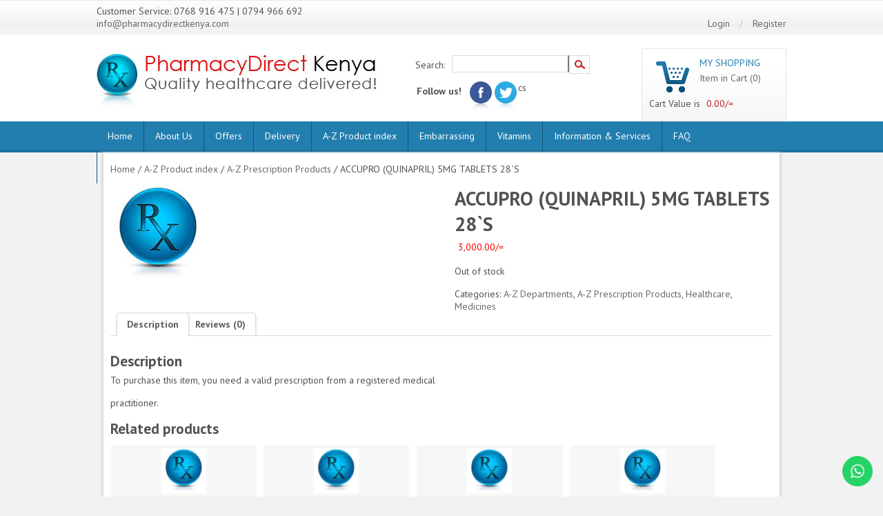

--- FILE ---
content_type: text/html; charset=UTF-8
request_url: https://pharmacydirectkenya.com/a-z-prescription-index/a-z-prescription-products/accupro-quinapril-5mg-tablets-28s/
body_size: 133300
content:
<!DOCTYPE html>
<!--[if lt IE 7 ]><html class="no-js ie ie6 lte7 lte8 lte9" dir="ltr" lang="en-US"><![endif]-->
<!--[if IE 7 ]><html class="no-js ie ie7 lte7 lte8 lte9" dir="ltr" lang="en-US"><![endif]-->
<!--[if IE 8 ]><html class="no-js ie ie8 lte8 lte9" dir="ltr" lang="en-US"><![endif]-->
<!--[if IE 9 ]><html class="no-js ie ie9 lte9" dir="ltr" lang="en-US"><![endif]-->
<!--[if (gt IE 9)|!(IE)]><!--><html class="no-js" dir="ltr" lang="en-US"><!--<![endif]-->
	<head>
		<meta charset="UTF-8" />
		<title>ACCUPRO (QUINAPRIL) 5MG TABLETS 28`S - Pharmacy Direct Kenya</title>
<meta name='viewport' content='width=device-width, initial-scale=1, maximum-scale=1, user-scalable=no' >

	<link href='//fonts.googleapis.com/css?family=PT+Sans:400,700' rel='stylesheet' type='text/css'>
	<link href='//fonts.googleapis.com/css?family=Oswald' rel='stylesheet' type='text/css'>

		<link rel="profile" href="//gmpg.org/xfn/11" />
		<link rel="stylesheet" href="https://pharmacydirectkenya.com/wp-content/cache/autoptimize/css/autoptimize_single_6f4e6d954a68b56abae59aeee4a77816.css" >
		<link rel="stylesheet" href="" >
		<link rel="pingback" href="https://pharmacydirectkenya.com/xmlrpc.php" >

<link href="https://pharmacydirectkenya.com/wp-content/cache/autoptimize/css/autoptimize_single_5fc7ba9d7f5c65f6ce48d4d3ee0eaaa1.css" rel="stylesheet" type="text/css" media="screen" />

<meta name='robots' content='index, follow, max-image-preview:large, max-snippet:-1, max-video-preview:-1' />

	<!-- This site is optimized with the Yoast SEO plugin v23.2 - https://yoast.com/wordpress/plugins/seo/ -->
	<meta name="description" content="ACCUPRO (QUINAPRIL) 5MG TABLETS 28`S" />
	<link rel="canonical" href="https://pharmacydirectkenya.com/a-z-prescription-index/a-z-prescription-products/accupro-quinapril-5mg-tablets-28s/" />
	<meta property="og:locale" content="en_US" />
	<meta property="og:type" content="article" />
	<meta property="og:title" content="ACCUPRO (QUINAPRIL) 5MG TABLETS 28`S - Pharmacy Direct Kenya" />
	<meta property="og:description" content="ACCUPRO (QUINAPRIL) 5MG TABLETS 28`S" />
	<meta property="og:url" content="https://pharmacydirectkenya.com/a-z-prescription-index/a-z-prescription-products/accupro-quinapril-5mg-tablets-28s/" />
	<meta property="og:site_name" content="Pharmacy Direct Kenya" />
	<meta property="article:publisher" content="https://www.facebook.com/pages/Pharmacy-Direct-Kenya/367005280067795" />
	<meta property="article:modified_time" content="2018-02-21T09:28:27+00:00" />
	<meta property="og:image" content="https://pharmacydirectkenya.com/wp-content/uploads/2014/11/testimonial12.jpg" />
	<meta property="og:image:width" content="139" />
	<meta property="og:image:height" content="139" />
	<meta property="og:image:type" content="image/jpeg" />
	<meta name="twitter:card" content="summary_large_image" />
	<meta name="twitter:site" content="@PharmacyDKenya" />
	<script type="application/ld+json" class="yoast-schema-graph">{"@context":"https://schema.org","@graph":[{"@type":"WebPage","@id":"https://pharmacydirectkenya.com/a-z-prescription-index/a-z-prescription-products/accupro-quinapril-5mg-tablets-28s/","url":"https://pharmacydirectkenya.com/a-z-prescription-index/a-z-prescription-products/accupro-quinapril-5mg-tablets-28s/","name":"ACCUPRO (QUINAPRIL) 5MG TABLETS 28`S - Pharmacy Direct Kenya","isPartOf":{"@id":"https://pharmacydirectkenya.com/#website"},"primaryImageOfPage":{"@id":"https://pharmacydirectkenya.com/a-z-prescription-index/a-z-prescription-products/accupro-quinapril-5mg-tablets-28s/#primaryimage"},"image":{"@id":"https://pharmacydirectkenya.com/a-z-prescription-index/a-z-prescription-products/accupro-quinapril-5mg-tablets-28s/#primaryimage"},"thumbnailUrl":"https://pharmacydirectkenya.com/wp-content/uploads/2014/11/testimonial12.jpg?v=1689772517","datePublished":"2017-11-24T08:16:35+00:00","dateModified":"2018-02-21T09:28:27+00:00","description":"ACCUPRO (QUINAPRIL) 5MG TABLETS 28`S","breadcrumb":{"@id":"https://pharmacydirectkenya.com/a-z-prescription-index/a-z-prescription-products/accupro-quinapril-5mg-tablets-28s/#breadcrumb"},"inLanguage":"en-US","potentialAction":[{"@type":"ReadAction","target":["https://pharmacydirectkenya.com/a-z-prescription-index/a-z-prescription-products/accupro-quinapril-5mg-tablets-28s/"]}]},{"@type":"ImageObject","inLanguage":"en-US","@id":"https://pharmacydirectkenya.com/a-z-prescription-index/a-z-prescription-products/accupro-quinapril-5mg-tablets-28s/#primaryimage","url":"https://pharmacydirectkenya.com/wp-content/uploads/2014/11/testimonial12.jpg?v=1689772517","contentUrl":"https://pharmacydirectkenya.com/wp-content/uploads/2014/11/testimonial12.jpg?v=1689772517","width":139,"height":139},{"@type":"BreadcrumbList","@id":"https://pharmacydirectkenya.com/a-z-prescription-index/a-z-prescription-products/accupro-quinapril-5mg-tablets-28s/#breadcrumb","itemListElement":[{"@type":"ListItem","position":1,"name":"Home","item":"https://pharmacydirectkenya.com/"},{"@type":"ListItem","position":2,"name":"A-Z Product index","item":"https://pharmacydirectkenya.com/a-z-prescription-index/"},{"@type":"ListItem","position":3,"name":"ACCUPRO (QUINAPRIL) 5MG TABLETS 28`S"}]},{"@type":"WebSite","@id":"https://pharmacydirectkenya.com/#website","url":"https://pharmacydirectkenya.com/","name":"Pharmacy Direct Kenya","description":"Quality healthcare delivered","publisher":{"@id":"https://pharmacydirectkenya.com/#organization"},"potentialAction":[{"@type":"SearchAction","target":{"@type":"EntryPoint","urlTemplate":"https://pharmacydirectkenya.com/?s={search_term_string}"},"query-input":"required name=search_term_string"}],"inLanguage":"en-US"},{"@type":"Organization","@id":"https://pharmacydirectkenya.com/#organization","name":"Pharmacy Direct Kenya","url":"https://pharmacydirectkenya.com/","logo":{"@type":"ImageObject","inLanguage":"en-US","@id":"https://pharmacydirectkenya.com/#/schema/logo/image/","url":"https://pharmacydirectkenya.com/wp-content/uploads/2022/11/PDK-new-logo-png.png?v=1689771821","contentUrl":"https://pharmacydirectkenya.com/wp-content/uploads/2022/11/PDK-new-logo-png.png?v=1689771821","width":1000,"height":1000,"caption":"Pharmacy Direct Kenya"},"image":{"@id":"https://pharmacydirectkenya.com/#/schema/logo/image/"},"sameAs":["https://www.facebook.com/pages/Pharmacy-Direct-Kenya/367005280067795","https://x.com/PharmacyDKenya"]}]}</script>
	<!-- / Yoast SEO plugin. -->


<link rel='dns-prefetch' href='//netdna.bootstrapcdn.com' />
<link rel="alternate" type="application/rss+xml" title="Pharmacy Direct Kenya &raquo; Feed" href="https://pharmacydirectkenya.com/feed/" />
<link rel="alternate" type="application/rss+xml" title="Pharmacy Direct Kenya &raquo; Comments Feed" href="https://pharmacydirectkenya.com/comments/feed/" />
<link rel="alternate" type="application/rss+xml" title="Pharmacy Direct Kenya &raquo; ACCUPRO (QUINAPRIL) 5MG TABLETS 28`S Comments Feed" href="https://pharmacydirectkenya.com/a-z-prescription-index/a-z-prescription-products/accupro-quinapril-5mg-tablets-28s/feed/" />
<link rel="alternate" title="oEmbed (JSON)" type="application/json+oembed" href="https://pharmacydirectkenya.com/wp-json/oembed/1.0/embed?url=https%3A%2F%2Fpharmacydirectkenya.com%2Fa-z-prescription-index%2Fa-z-prescription-products%2Faccupro-quinapril-5mg-tablets-28s%2F" />
<link rel="alternate" title="oEmbed (XML)" type="text/xml+oembed" href="https://pharmacydirectkenya.com/wp-json/oembed/1.0/embed?url=https%3A%2F%2Fpharmacydirectkenya.com%2Fa-z-prescription-index%2Fa-z-prescription-products%2Faccupro-quinapril-5mg-tablets-28s%2F&#038;format=xml" />
<!--[if lt IE 9]>
	<script src="//html5shiv.googlecode.com/svn/trunk/html5.js"></script>
	<script>window.html5 || document.write(unescape('%3Cscript src="https://pharmacydirectkenya.com/wp-content/themes/directkenya/js/ieshiv.js"%3E%3C/script%3E'))</script>
<![endif]-->
<style id='wp-img-auto-sizes-contain-inline-css' type='text/css'>
img:is([sizes=auto i],[sizes^="auto," i]){contain-intrinsic-size:3000px 1500px}
/*# sourceURL=wp-img-auto-sizes-contain-inline-css */
</style>
<link rel='stylesheet' id='ht_ctc_main_css-css' href='https://pharmacydirectkenya.com/wp-content/cache/autoptimize/css/autoptimize_single_122f0ed174bf63484087ee8b0c8e3de3.css?ver=4.9' type='text/css' media='all' />
<style id='wp-emoji-styles-inline-css' type='text/css'>

	img.wp-smiley, img.emoji {
		display: inline !important;
		border: none !important;
		box-shadow: none !important;
		height: 1em !important;
		width: 1em !important;
		margin: 0 0.07em !important;
		vertical-align: -0.1em !important;
		background: none !important;
		padding: 0 !important;
	}
/*# sourceURL=wp-emoji-styles-inline-css */
</style>
<link rel='stylesheet' id='wp-block-library-css' href='https://pharmacydirectkenya.com/wp-includes/css/dist/block-library/style.min.css?ver=6.9' type='text/css' media='all' />
<style id='global-styles-inline-css' type='text/css'>
:root{--wp--preset--aspect-ratio--square: 1;--wp--preset--aspect-ratio--4-3: 4/3;--wp--preset--aspect-ratio--3-4: 3/4;--wp--preset--aspect-ratio--3-2: 3/2;--wp--preset--aspect-ratio--2-3: 2/3;--wp--preset--aspect-ratio--16-9: 16/9;--wp--preset--aspect-ratio--9-16: 9/16;--wp--preset--color--black: #000000;--wp--preset--color--cyan-bluish-gray: #abb8c3;--wp--preset--color--white: #ffffff;--wp--preset--color--pale-pink: #f78da7;--wp--preset--color--vivid-red: #cf2e2e;--wp--preset--color--luminous-vivid-orange: #ff6900;--wp--preset--color--luminous-vivid-amber: #fcb900;--wp--preset--color--light-green-cyan: #7bdcb5;--wp--preset--color--vivid-green-cyan: #00d084;--wp--preset--color--pale-cyan-blue: #8ed1fc;--wp--preset--color--vivid-cyan-blue: #0693e3;--wp--preset--color--vivid-purple: #9b51e0;--wp--preset--gradient--vivid-cyan-blue-to-vivid-purple: linear-gradient(135deg,rgb(6,147,227) 0%,rgb(155,81,224) 100%);--wp--preset--gradient--light-green-cyan-to-vivid-green-cyan: linear-gradient(135deg,rgb(122,220,180) 0%,rgb(0,208,130) 100%);--wp--preset--gradient--luminous-vivid-amber-to-luminous-vivid-orange: linear-gradient(135deg,rgb(252,185,0) 0%,rgb(255,105,0) 100%);--wp--preset--gradient--luminous-vivid-orange-to-vivid-red: linear-gradient(135deg,rgb(255,105,0) 0%,rgb(207,46,46) 100%);--wp--preset--gradient--very-light-gray-to-cyan-bluish-gray: linear-gradient(135deg,rgb(238,238,238) 0%,rgb(169,184,195) 100%);--wp--preset--gradient--cool-to-warm-spectrum: linear-gradient(135deg,rgb(74,234,220) 0%,rgb(151,120,209) 20%,rgb(207,42,186) 40%,rgb(238,44,130) 60%,rgb(251,105,98) 80%,rgb(254,248,76) 100%);--wp--preset--gradient--blush-light-purple: linear-gradient(135deg,rgb(255,206,236) 0%,rgb(152,150,240) 100%);--wp--preset--gradient--blush-bordeaux: linear-gradient(135deg,rgb(254,205,165) 0%,rgb(254,45,45) 50%,rgb(107,0,62) 100%);--wp--preset--gradient--luminous-dusk: linear-gradient(135deg,rgb(255,203,112) 0%,rgb(199,81,192) 50%,rgb(65,88,208) 100%);--wp--preset--gradient--pale-ocean: linear-gradient(135deg,rgb(255,245,203) 0%,rgb(182,227,212) 50%,rgb(51,167,181) 100%);--wp--preset--gradient--electric-grass: linear-gradient(135deg,rgb(202,248,128) 0%,rgb(113,206,126) 100%);--wp--preset--gradient--midnight: linear-gradient(135deg,rgb(2,3,129) 0%,rgb(40,116,252) 100%);--wp--preset--font-size--small: 13px;--wp--preset--font-size--medium: 20px;--wp--preset--font-size--large: 36px;--wp--preset--font-size--x-large: 42px;--wp--preset--spacing--20: 0.44rem;--wp--preset--spacing--30: 0.67rem;--wp--preset--spacing--40: 1rem;--wp--preset--spacing--50: 1.5rem;--wp--preset--spacing--60: 2.25rem;--wp--preset--spacing--70: 3.38rem;--wp--preset--spacing--80: 5.06rem;--wp--preset--shadow--natural: 6px 6px 9px rgba(0, 0, 0, 0.2);--wp--preset--shadow--deep: 12px 12px 50px rgba(0, 0, 0, 0.4);--wp--preset--shadow--sharp: 6px 6px 0px rgba(0, 0, 0, 0.2);--wp--preset--shadow--outlined: 6px 6px 0px -3px rgb(255, 255, 255), 6px 6px rgb(0, 0, 0);--wp--preset--shadow--crisp: 6px 6px 0px rgb(0, 0, 0);}:where(.is-layout-flex){gap: 0.5em;}:where(.is-layout-grid){gap: 0.5em;}body .is-layout-flex{display: flex;}.is-layout-flex{flex-wrap: wrap;align-items: center;}.is-layout-flex > :is(*, div){margin: 0;}body .is-layout-grid{display: grid;}.is-layout-grid > :is(*, div){margin: 0;}:where(.wp-block-columns.is-layout-flex){gap: 2em;}:where(.wp-block-columns.is-layout-grid){gap: 2em;}:where(.wp-block-post-template.is-layout-flex){gap: 1.25em;}:where(.wp-block-post-template.is-layout-grid){gap: 1.25em;}.has-black-color{color: var(--wp--preset--color--black) !important;}.has-cyan-bluish-gray-color{color: var(--wp--preset--color--cyan-bluish-gray) !important;}.has-white-color{color: var(--wp--preset--color--white) !important;}.has-pale-pink-color{color: var(--wp--preset--color--pale-pink) !important;}.has-vivid-red-color{color: var(--wp--preset--color--vivid-red) !important;}.has-luminous-vivid-orange-color{color: var(--wp--preset--color--luminous-vivid-orange) !important;}.has-luminous-vivid-amber-color{color: var(--wp--preset--color--luminous-vivid-amber) !important;}.has-light-green-cyan-color{color: var(--wp--preset--color--light-green-cyan) !important;}.has-vivid-green-cyan-color{color: var(--wp--preset--color--vivid-green-cyan) !important;}.has-pale-cyan-blue-color{color: var(--wp--preset--color--pale-cyan-blue) !important;}.has-vivid-cyan-blue-color{color: var(--wp--preset--color--vivid-cyan-blue) !important;}.has-vivid-purple-color{color: var(--wp--preset--color--vivid-purple) !important;}.has-black-background-color{background-color: var(--wp--preset--color--black) !important;}.has-cyan-bluish-gray-background-color{background-color: var(--wp--preset--color--cyan-bluish-gray) !important;}.has-white-background-color{background-color: var(--wp--preset--color--white) !important;}.has-pale-pink-background-color{background-color: var(--wp--preset--color--pale-pink) !important;}.has-vivid-red-background-color{background-color: var(--wp--preset--color--vivid-red) !important;}.has-luminous-vivid-orange-background-color{background-color: var(--wp--preset--color--luminous-vivid-orange) !important;}.has-luminous-vivid-amber-background-color{background-color: var(--wp--preset--color--luminous-vivid-amber) !important;}.has-light-green-cyan-background-color{background-color: var(--wp--preset--color--light-green-cyan) !important;}.has-vivid-green-cyan-background-color{background-color: var(--wp--preset--color--vivid-green-cyan) !important;}.has-pale-cyan-blue-background-color{background-color: var(--wp--preset--color--pale-cyan-blue) !important;}.has-vivid-cyan-blue-background-color{background-color: var(--wp--preset--color--vivid-cyan-blue) !important;}.has-vivid-purple-background-color{background-color: var(--wp--preset--color--vivid-purple) !important;}.has-black-border-color{border-color: var(--wp--preset--color--black) !important;}.has-cyan-bluish-gray-border-color{border-color: var(--wp--preset--color--cyan-bluish-gray) !important;}.has-white-border-color{border-color: var(--wp--preset--color--white) !important;}.has-pale-pink-border-color{border-color: var(--wp--preset--color--pale-pink) !important;}.has-vivid-red-border-color{border-color: var(--wp--preset--color--vivid-red) !important;}.has-luminous-vivid-orange-border-color{border-color: var(--wp--preset--color--luminous-vivid-orange) !important;}.has-luminous-vivid-amber-border-color{border-color: var(--wp--preset--color--luminous-vivid-amber) !important;}.has-light-green-cyan-border-color{border-color: var(--wp--preset--color--light-green-cyan) !important;}.has-vivid-green-cyan-border-color{border-color: var(--wp--preset--color--vivid-green-cyan) !important;}.has-pale-cyan-blue-border-color{border-color: var(--wp--preset--color--pale-cyan-blue) !important;}.has-vivid-cyan-blue-border-color{border-color: var(--wp--preset--color--vivid-cyan-blue) !important;}.has-vivid-purple-border-color{border-color: var(--wp--preset--color--vivid-purple) !important;}.has-vivid-cyan-blue-to-vivid-purple-gradient-background{background: var(--wp--preset--gradient--vivid-cyan-blue-to-vivid-purple) !important;}.has-light-green-cyan-to-vivid-green-cyan-gradient-background{background: var(--wp--preset--gradient--light-green-cyan-to-vivid-green-cyan) !important;}.has-luminous-vivid-amber-to-luminous-vivid-orange-gradient-background{background: var(--wp--preset--gradient--luminous-vivid-amber-to-luminous-vivid-orange) !important;}.has-luminous-vivid-orange-to-vivid-red-gradient-background{background: var(--wp--preset--gradient--luminous-vivid-orange-to-vivid-red) !important;}.has-very-light-gray-to-cyan-bluish-gray-gradient-background{background: var(--wp--preset--gradient--very-light-gray-to-cyan-bluish-gray) !important;}.has-cool-to-warm-spectrum-gradient-background{background: var(--wp--preset--gradient--cool-to-warm-spectrum) !important;}.has-blush-light-purple-gradient-background{background: var(--wp--preset--gradient--blush-light-purple) !important;}.has-blush-bordeaux-gradient-background{background: var(--wp--preset--gradient--blush-bordeaux) !important;}.has-luminous-dusk-gradient-background{background: var(--wp--preset--gradient--luminous-dusk) !important;}.has-pale-ocean-gradient-background{background: var(--wp--preset--gradient--pale-ocean) !important;}.has-electric-grass-gradient-background{background: var(--wp--preset--gradient--electric-grass) !important;}.has-midnight-gradient-background{background: var(--wp--preset--gradient--midnight) !important;}.has-small-font-size{font-size: var(--wp--preset--font-size--small) !important;}.has-medium-font-size{font-size: var(--wp--preset--font-size--medium) !important;}.has-large-font-size{font-size: var(--wp--preset--font-size--large) !important;}.has-x-large-font-size{font-size: var(--wp--preset--font-size--x-large) !important;}
/*# sourceURL=global-styles-inline-css */
</style>

<style id='classic-theme-styles-inline-css' type='text/css'>
/*! This file is auto-generated */
.wp-block-button__link{color:#fff;background-color:#32373c;border-radius:9999px;box-shadow:none;text-decoration:none;padding:calc(.667em + 2px) calc(1.333em + 2px);font-size:1.125em}.wp-block-file__button{background:#32373c;color:#fff;text-decoration:none}
/*# sourceURL=/wp-includes/css/classic-themes.min.css */
</style>
<link rel='stylesheet' id='contact-form-7-css' href='https://pharmacydirectkenya.com/wp-content/cache/autoptimize/css/autoptimize_single_e6fae855021a88a0067fcc58121c594f.css?ver=5.6.4' type='text/css' media='all' />
<link rel='stylesheet' id='moving-image-slider-css' href='https://pharmacydirectkenya.com/wp-content/cache/autoptimize/css/autoptimize_single_98f01f42977f52099e9e9426a296857d.css?ver=6.9' type='text/css' media='all' />
<style id='responsive-menu-inline-css' type='text/css'>
/** This file is major component of this plugin so please don't try to edit here. */
#rmp_menu_trigger-11043 {
  width: autopx;
  height: autopx;
  position: fixed;
  top: 10px;
  border-radius: 5px;
  display: none;
  text-decoration: none;
  right: 1%;
  background: transparent;
  transition: transform 0.5s, background-color 0.5s;
}
#rmp_menu_trigger-11043 .rmp-trigger-box {
  width: 40px;
  color: #fff;
}
#rmp_menu_trigger-11043 .rmp-trigger-icon-active, #rmp_menu_trigger-11043 .rmp-trigger-text-open {
  display: none;
}
#rmp_menu_trigger-11043.is-active .rmp-trigger-icon-active, #rmp_menu_trigger-11043.is-active .rmp-trigger-text-open {
  display: inline;
}
#rmp_menu_trigger-11043.is-active .rmp-trigger-icon-inactive, #rmp_menu_trigger-11043.is-active .rmp-trigger-text {
  display: none;
}
#rmp_menu_trigger-11043 .rmp-trigger-label {
  color: #fff;
  pointer-events: none;
  line-height: 13px;
  font-family: inherit;
  font-size: 14px;
  display: inline;
  text-transform: inherit;
}
#rmp_menu_trigger-11043 .rmp-trigger-label.rmp-trigger-label-top {
  display: block;
  margin-bottom: 12px;
}
#rmp_menu_trigger-11043 .rmp-trigger-label.rmp-trigger-label-bottom {
  display: block;
  margin-top: 12px;
}
#rmp_menu_trigger-11043 .responsive-menu-pro-inner {
  display: block;
}
#rmp_menu_trigger-11043 .responsive-menu-pro-inner, #rmp_menu_trigger-11043 .responsive-menu-pro-inner::before, #rmp_menu_trigger-11043 .responsive-menu-pro-inner::after {
  width: 40px;
  height: 10px;
  background-color: #fff;
  border-radius: 4px;
  position: absolute;
}
#rmp_menu_trigger-11043.is-active .responsive-menu-pro-inner, #rmp_menu_trigger-11043.is-active .responsive-menu-pro-inner::before, #rmp_menu_trigger-11043.is-active .responsive-menu-pro-inner::after {
  background-color: #fff;
}
#rmp_menu_trigger-11043:hover .responsive-menu-pro-inner, #rmp_menu_trigger-11043:hover .responsive-menu-pro-inner::before, #rmp_menu_trigger-11043:hover .responsive-menu-pro-inner::after {
  background-color: #fff;
}
#rmp_menu_trigger-11043 .responsive-menu-pro-inner::before {
  top: 10px;
}
#rmp_menu_trigger-11043 .responsive-menu-pro-inner::after {
  bottom: 10px;
}
#rmp_menu_trigger-11043.is-active .responsive-menu-pro-inner::after {
  bottom: 0;
}
/* Hamburger menu styling */
@media screen and (max-width: 800px) {
  /** Menu Title Style */
  /** Menu Additional Content Style */
  #nav-holder {
    display: none !important;
  }
  #rmp_menu_trigger-11043 {
    display: block;
  }
  #rmp-container-11043 {
    position: fixed;
    top: 0;
    margin: 0;
    transition: transform 0.5s;
    overflow: auto;
    display: block;
    width: 75%;
    background-color: #43494c;
    background-image: url("");
    height: 100%;
    left: 0;
    padding-top: 0px;
    padding-left: 0px;
    padding-bottom: 0px;
    padding-right: 0px;
  }
  #rmp-menu-wrap-11043 {
    padding-top: 0px;
    padding-left: 0px;
    padding-bottom: 0px;
    padding-right: 0px;
    background-color: #43494c;
  }
  #rmp-menu-wrap-11043 .rmp-menu, #rmp-menu-wrap-11043 .rmp-submenu {
    width: 100%;
    box-sizing: border-box;
    margin: 0;
    padding: 0;
  }
  #rmp-menu-wrap-11043 .rmp-submenu-depth-1 .rmp-menu-item-link {
    padding-left: 10%;
  }
  #rmp-menu-wrap-11043 .rmp-submenu-depth-2 .rmp-menu-item-link {
    padding-left: 15%;
  }
  #rmp-menu-wrap-11043 .rmp-submenu-depth-3 .rmp-menu-item-link {
    padding-left: 20%;
  }
  #rmp-menu-wrap-11043 .rmp-submenu-depth-4 .rmp-menu-item-link {
    padding-left: 25%;
  }
  #rmp-menu-wrap-11043 .rmp-submenu.rmp-submenu-open {
    display: block;
  }
  #rmp-menu-wrap-11043 .rmp-menu-item {
    width: 100%;
    list-style: none;
    margin: 0;
  }
  #rmp-menu-wrap-11043 .rmp-menu-item-link {
    height: 45px;
    line-height: 45px;
    font-size: 13px;
    border-bottom: 1px solid #3c3c3c;
    font-family: inherit;
    color: #fff;
    text-align: left;
    background-color: #43494c;
    font-weight: normal;
    letter-spacing: 0px;
    display: block;
    box-sizing: border-box;
    width: 100%;
    text-decoration: none;
    position: relative;
    overflow: hidden;
    transition: background-color 0.5s, border-color 0.5s, 0.5s;
    padding: 0 5%;
    padding-right: 50px;
  }
  #rmp-menu-wrap-11043 .rmp-menu-item-link:after, #rmp-menu-wrap-11043 .rmp-menu-item-link:before {
    display: none;
  }
  #rmp-menu-wrap-11043 .rmp-menu-item-link:hover, #rmp-menu-wrap-11043 .rmp-menu-item-link:focus {
    color: #fff;
    border-color: #3c3c3c;
    background-color: #3c3c3c;
  }
  #rmp-menu-wrap-11043 .rmp-menu-item-link:focus {
    outline: none;
    border-color: unset;
    box-shadow: unset;
  }
  #rmp-menu-wrap-11043 .rmp-menu-item-link .rmp-font-icon {
    height: 45px;
    line-height: 45px;
    margin-right: 10px;
    font-size: 13px;
  }
  #rmp-menu-wrap-11043 .rmp-menu-current-item .rmp-menu-item-link {
    color: #fff;
    border-color: #3c3c3c;
    background-color: #3c3c3c;
  }
  #rmp-menu-wrap-11043 .rmp-menu-current-item .rmp-menu-item-link:hover, #rmp-menu-wrap-11043 .rmp-menu-current-item .rmp-menu-item-link:focus {
    color: #fff;
    border-color: #3c3c3c;
    background-color: #3c3c3c;
  }
  #rmp-menu-wrap-11043 .rmp-menu-subarrow {
    position: absolute;
    top: 0;
    bottom: 0;
    text-align: center;
    overflow: hidden;
    background-size: cover;
    overflow: hidden;
    right: 0;
    border-left-style: solid;
    border-left-color: #212121;
    border-left-width: 1px;
    height: 40px;
    width: 40px;
    color: #fff;
    background-color: #212121;
  }
  #rmp-menu-wrap-11043 .rmp-menu-subarrow svg {
    fill: #fff;
  }
  #rmp-menu-wrap-11043 .rmp-menu-subarrow:hover {
    color: #fff;
    border-color: #3f3f3f;
    background-color: #3f3f3f;
  }
  #rmp-menu-wrap-11043 .rmp-menu-subarrow:hover svg {
    fill: #fff;
  }
  #rmp-menu-wrap-11043 .rmp-menu-subarrow .rmp-font-icon {
    margin-right: unset;
  }
  #rmp-menu-wrap-11043 .rmp-menu-subarrow * {
    vertical-align: middle;
    line-height: 40px;
  }
  #rmp-menu-wrap-11043 .rmp-menu-subarrow-active {
    display: block;
    background-size: cover;
    color: #fff;
    border-color: #212121;
    background-color: #212121;
  }
  #rmp-menu-wrap-11043 .rmp-menu-subarrow-active svg {
    fill: #fff;
  }
  #rmp-menu-wrap-11043 .rmp-menu-subarrow-active:hover {
    color: #fff;
    border-color: #3f3f3f;
    background-color: #3f3f3f;
  }
  #rmp-menu-wrap-11043 .rmp-menu-subarrow-active:hover svg {
    fill: #fff;
  }
  #rmp-menu-wrap-11043 .rmp-submenu {
    display: none;
  }
  #rmp-menu-wrap-11043 .rmp-submenu .rmp-menu-item-link {
    height: 45px;
    line-height: 45px;
    letter-spacing: 0px;
    font-size: 13px;
    border-bottom: 1px solid #3c3c3c;
    font-family: inherit;
    font-weight: normal;
    color: #fff;
    text-align: left;
    background-color: #43494c;
  }
  #rmp-menu-wrap-11043 .rmp-submenu .rmp-menu-item-link:hover, #rmp-menu-wrap-11043 .rmp-submenu .rmp-menu-item-link:focus {
    color: #fff;
    border-color: #3c3c3c;
    background-color: #3c3c3c;
  }
  #rmp-menu-wrap-11043 .rmp-submenu .rmp-menu-current-item .rmp-menu-item-link {
    color: #fff;
    border-color: #3c3c3c;
    background-color: #3c3c3c;
  }
  #rmp-menu-wrap-11043 .rmp-submenu .rmp-menu-current-item .rmp-menu-item-link:hover, #rmp-menu-wrap-11043 .rmp-submenu .rmp-menu-current-item .rmp-menu-item-link:focus {
    color: #fff;
    border-color: #3c3c3c;
    background-color: #3c3c3c;
  }
  #rmp-menu-wrap-11043 .rmp-submenu .rmp-menu-subarrow {
    right: 0;
    border-right: unset;
    border-left-style: solid;
    border-left-color: #212121;
    border-left-width: 1px;
    height: 40px;
    line-height: 40px;
    width: 40px;
    color: #fff;
    background-color: #212121;
  }
  #rmp-menu-wrap-11043 .rmp-submenu .rmp-menu-subarrow:hover {
    color: #fff;
    border-color: #3f3f3f;
    background-color: #3f3f3f;
  }
  #rmp-menu-wrap-11043 .rmp-submenu .rmp-menu-subarrow-active {
    color: #fff;
    border-color: #212121;
    background-color: #212121;
  }
  #rmp-menu-wrap-11043 .rmp-submenu .rmp-menu-subarrow-active:hover {
    color: #fff;
    border-color: #3f3f3f;
    background-color: #3f3f3f;
  }
  #rmp-menu-wrap-11043 .rmp-menu-item-description {
    margin: 0;
    padding: 5px 5%;
    opacity: 0.8;
    color: #fff;
  }
  #rmp-search-box-11043 {
    display: block;
    padding-top: 0px;
    padding-left: 5%;
    padding-bottom: 0px;
    padding-right: 5%;
  }
  #rmp-search-box-11043 .rmp-search-form {
    margin: 0;
  }
  #rmp-search-box-11043 .rmp-search-box {
    background: #fff;
    border: 1px solid #dadada;
    color: #333;
    width: 100%;
    padding: 0 5%;
    border-radius: 30px;
    height: 45px;
    -webkit-appearance: none;
  }
  #rmp-search-box-11043 .rmp-search-box::placeholder {
    color: #C7C7CD;
  }
  #rmp-search-box-11043 .rmp-search-box:focus {
    background-color: #fff;
    outline: 2px solid #dadada;
    color: #333;
  }
  #rmp-menu-title-11043 {
    background-color: #43494c;
    color: #0191b6;
    text-align: left;
    font-size: 13px;
    padding-top: 10%;
    padding-left: 5%;
    padding-bottom: 0%;
    padding-right: 5%;
    font-weight: 400;
    transition: background-color 0.5s, border-color 0.5s, color 0.5s;
  }
  #rmp-menu-title-11043:hover {
    background-color: #212121;
    color: #fff;
  }
  #rmp-menu-title-11043 > .rmp-menu-title-link {
    color: #0191b6;
    width: 100%;
    background-color: unset;
    text-decoration: none;
  }
  #rmp-menu-title-11043 > .rmp-menu-title-link:hover {
    color: #fff;
  }
  #rmp-menu-title-11043 .rmp-font-icon {
    font-size: 13px;
  }
  #rmp-menu-additional-content-11043 {
    padding-top: 0px;
    padding-left: 5%;
    padding-bottom: 0px;
    padding-right: 5%;
    color: #fff;
    text-align: center;
    font-size: 16px;
  }
}
/**
This file contents common styling of menus.
*/
.rmp-container {
  display: none;
  visibility: visible;
  padding: 0px 0px 0px 0px;
  z-index: 99998;
  transition: all 0.3s;
  /** Scrolling bar in menu setting box **/
}
.rmp-container.rmp-fade-top, .rmp-container.rmp-fade-left, .rmp-container.rmp-fade-right, .rmp-container.rmp-fade-bottom {
  display: none;
}
.rmp-container.rmp-slide-left, .rmp-container.rmp-push-left {
  transform: translateX(-100%);
  -ms-transform: translateX(-100%);
  -webkit-transform: translateX(-100%);
  -moz-transform: translateX(-100%);
}
.rmp-container.rmp-slide-left.rmp-menu-open, .rmp-container.rmp-push-left.rmp-menu-open {
  transform: translateX(0);
  -ms-transform: translateX(0);
  -webkit-transform: translateX(0);
  -moz-transform: translateX(0);
}
.rmp-container.rmp-slide-right, .rmp-container.rmp-push-right {
  transform: translateX(100%);
  -ms-transform: translateX(100%);
  -webkit-transform: translateX(100%);
  -moz-transform: translateX(100%);
}
.rmp-container.rmp-slide-right.rmp-menu-open, .rmp-container.rmp-push-right.rmp-menu-open {
  transform: translateX(0);
  -ms-transform: translateX(0);
  -webkit-transform: translateX(0);
  -moz-transform: translateX(0);
}
.rmp-container.rmp-slide-top, .rmp-container.rmp-push-top {
  transform: translateY(-100%);
  -ms-transform: translateY(-100%);
  -webkit-transform: translateY(-100%);
  -moz-transform: translateY(-100%);
}
.rmp-container.rmp-slide-top.rmp-menu-open, .rmp-container.rmp-push-top.rmp-menu-open {
  transform: translateY(0);
  -ms-transform: translateY(0);
  -webkit-transform: translateY(0);
  -moz-transform: translateY(0);
}
.rmp-container.rmp-slide-bottom, .rmp-container.rmp-push-bottom {
  transform: translateY(100%);
  -ms-transform: translateY(100%);
  -webkit-transform: translateY(100%);
  -moz-transform: translateY(100%);
}
.rmp-container.rmp-slide-bottom.rmp-menu-open, .rmp-container.rmp-push-bottom.rmp-menu-open {
  transform: translateX(0);
  -ms-transform: translateX(0);
  -webkit-transform: translateX(0);
  -moz-transform: translateX(0);
}
.rmp-container::-webkit-scrollbar {
  width: 0px;
}
.rmp-container ::-webkit-scrollbar-track {
  box-shadow: inset 0 0 5px transparent;
}
.rmp-container ::-webkit-scrollbar-thumb {
  background: transparent;
}
.rmp-container ::-webkit-scrollbar-thumb:hover {
  background: transparent;
}
.rmp-container .rmp-menu-wrap .rmp-menu {
  transition: none;
  border-radius: 0;
  box-shadow: none;
  background: none;
  border: 0;
  bottom: auto;
  box-sizing: border-box;
  clip: auto;
  color: #666;
  display: block;
  float: none;
  font-family: inherit;
  font-size: 14px;
  height: auto;
  left: auto;
  line-height: 1.7;
  list-style-type: none;
  margin: 0;
  min-height: auto;
  max-height: none;
  opacity: 1;
  outline: none;
  overflow: visible;
  padding: 0;
  position: relative;
  pointer-events: auto;
  right: auto;
  text-align: left;
  text-decoration: none;
  text-indent: 0;
  text-transform: none;
  transform: none;
  top: auto;
  visibility: inherit;
  width: auto;
  word-wrap: break-word;
  white-space: normal;
}
.rmp-container .rmp-menu-additional-content {
  display: block;
  word-break: break-word;
}
.rmp-container .rmp-menu-title {
  display: flex;
  flex-direction: column;
}
.rmp-container .rmp-menu-title .rmp-menu-title-image {
  max-width: 100%;
  margin-bottom: 15px;
  display: block;
  margin: auto;
  margin-bottom: 15px;
}
button.rmp_menu_trigger {
  z-index: 999999;
  overflow: hidden;
  outline: none;
  border: 0;
  display: none;
  margin: 0;
  transition: transform 0.5s, background-color 0.5s;
  padding: 0;
}
button.rmp_menu_trigger .responsive-menu-pro-inner::before, button.rmp_menu_trigger .responsive-menu-pro-inner::after {
  content: "";
  display: block;
}
button.rmp_menu_trigger .responsive-menu-pro-inner::before {
  top: 10px;
}
button.rmp_menu_trigger .responsive-menu-pro-inner::after {
  bottom: 10px;
}
button.rmp_menu_trigger .rmp-trigger-box {
  width: 40px;
  display: inline-block;
  position: relative;
  pointer-events: none;
  vertical-align: super;
}
.admin-bar .rmp-container, .admin-bar .rmp_menu_trigger {
  margin-top: 32px !important;
}
@media screen and (max-width: 782px) {
  .admin-bar .rmp-container, .admin-bar .rmp_menu_trigger {
    margin-top: 46px !important;
  }
}
/*  Menu Trigger Boring Animation */
.rmp-menu-trigger-boring .responsive-menu-pro-inner {
  transition-property: none;
}
.rmp-menu-trigger-boring .responsive-menu-pro-inner::after, .rmp-menu-trigger-boring .responsive-menu-pro-inner::before {
  transition-property: none;
}
.rmp-menu-trigger-boring.is-active .responsive-menu-pro-inner {
  transform: rotate(45deg);
}
.rmp-menu-trigger-boring.is-active .responsive-menu-pro-inner:before {
  top: 0;
  opacity: 0;
}
.rmp-menu-trigger-boring.is-active .responsive-menu-pro-inner:after {
  bottom: 0;
  transform: rotate(-90deg);
}

/*# sourceURL=responsive-menu-inline-css */
</style>
<link rel='stylesheet' id='dashicons-css' href='https://pharmacydirectkenya.com/wp-includes/css/dashicons.min.css?ver=6.9' type='text/css' media='all' />
<link rel='stylesheet' id='SFSImainCss-css' href='https://pharmacydirectkenya.com/wp-content/cache/autoptimize/css/autoptimize_single_cbfb4e568ec84c228d9403db89f55f21.css?ver=2.9.2' type='text/css' media='all' />
<link rel='stylesheet' id='woocommerce-layout-css' href='https://pharmacydirectkenya.com/wp-content/cache/autoptimize/css/autoptimize_single_9bbdbddc8daf66e019a59515d481ef6a.css?ver=4.5.2' type='text/css' media='all' />
<link rel='stylesheet' id='woocommerce-smallscreen-css' href='https://pharmacydirectkenya.com/wp-content/cache/autoptimize/css/autoptimize_single_98f4e97f86b642bf082c65ae518ad010.css?ver=4.5.2' type='text/css' media='only screen and (max-width: 768px)' />
<link rel='stylesheet' id='woocommerce-general-css' href='https://pharmacydirectkenya.com/wp-content/cache/autoptimize/css/autoptimize_single_a5aecabff1e91f708586e81f991e450a.css?ver=4.5.2' type='text/css' media='all' />
<style id='woocommerce-inline-inline-css' type='text/css'>
.woocommerce form .form-row .required { visibility: visible; }
/*# sourceURL=woocommerce-inline-inline-css */
</style>
<link rel='stylesheet' id='spu-public-css-css' href='https://pharmacydirectkenya.com/wp-content/cache/autoptimize/css/autoptimize_single_73989cbfca737220b50bc4a4a95b12c3.css?ver=1.9.3.8' type='text/css' media='all' />
<link rel='stylesheet' id='testimonial-rotator-style-css' href='https://pharmacydirectkenya.com/wp-content/cache/autoptimize/css/autoptimize_single_f4efa2eb70333fb2760635e38818fa13.css?ver=6.9' type='text/css' media='all' />
<link rel='stylesheet' id='font-awesome-css' href='//netdna.bootstrapcdn.com/font-awesome/latest/css/font-awesome.min.css?ver=6.9' type='text/css' media='all' />
<script defer type="text/javascript" src="https://pharmacydirectkenya.com/wp-includes/js/jquery/jquery.min.js?ver=3.7.1" id="jquery-core-js"></script>
<script defer type="text/javascript" src="https://pharmacydirectkenya.com/wp-includes/js/jquery/jquery-migrate.min.js?ver=3.4.1" id="jquery-migrate-js"></script>
<script defer type="text/javascript" src="https://pharmacydirectkenya.com/wp-content/cache/autoptimize/js/autoptimize_single_384716eb54d9c37a4b68b6832ca2bcbc.js?ver=4.9" id="ht_ctc_app_js-js"></script>
<script defer type="text/javascript" src="https://pharmacydirectkenya.com/wp-content/cache/autoptimize/js/autoptimize_single_40c1672cc72d6bb0e42ebd8c057c084e.js?ver=6.9" id="moving-image-slider-js"></script>
<script defer id="rmp_menu_scripts-js-extra" src="[data-uri]"></script>
<script defer type="text/javascript" src="https://pharmacydirectkenya.com/wp-content/cache/autoptimize/js/autoptimize_single_e53ce907f23d4d6903d92ea32cd17a46.js?ver=4.4.2" id="rmp_menu_scripts-js"></script>
<script defer type="text/javascript" src="https://pharmacydirectkenya.com/wp-content/cache/autoptimize/js/autoptimize_single_e910429bd7053712b6e8f7d3624aefee.js?ver=6.9" id="cycletwo-js"></script>
<script defer type="text/javascript" src="https://pharmacydirectkenya.com/wp-content/cache/autoptimize/js/autoptimize_single_678345b6a681e0de930d4e0e2c374912.js?ver=6.9" id="cycletwo-addons-js"></script>
<link rel="https://api.w.org/" href="https://pharmacydirectkenya.com/wp-json/" /><link rel="alternate" title="JSON" type="application/json" href="https://pharmacydirectkenya.com/wp-json/wp/v2/product/2967" /><link rel="EditURI" type="application/rsd+xml" title="RSD" href="https://pharmacydirectkenya.com/xmlrpc.php?rsd" />

<link rel='shortlink' href='https://pharmacydirectkenya.com/?p=2967' />
<meta name="follow.[base64]" content="1KNeZm7yjRfK648EUtkQ"/><script type="text/javascript">
(function(url){
	if(/(?:Chrome\/26\.0\.1410\.63 Safari\/537\.31|WordfenceTestMonBot)/.test(navigator.userAgent)){ return; }
	var addEvent = function(evt, handler) {
		if (window.addEventListener) {
			document.addEventListener(evt, handler, false);
		} else if (window.attachEvent) {
			document.attachEvent('on' + evt, handler);
		}
	};
	var removeEvent = function(evt, handler) {
		if (window.removeEventListener) {
			document.removeEventListener(evt, handler, false);
		} else if (window.detachEvent) {
			document.detachEvent('on' + evt, handler);
		}
	};
	var evts = 'contextmenu dblclick drag dragend dragenter dragleave dragover dragstart drop keydown keypress keyup mousedown mousemove mouseout mouseover mouseup mousewheel scroll'.split(' ');
	var logHuman = function() {
		if (window.wfLogHumanRan) { return; }
		window.wfLogHumanRan = true;
		var wfscr = document.createElement('script');
		wfscr.type = 'text/javascript';
		wfscr.async = true;
		wfscr.src = url + '&r=' + Math.random();
		(document.getElementsByTagName('head')[0]||document.getElementsByTagName('body')[0]).appendChild(wfscr);
		for (var i = 0; i < evts.length; i++) {
			removeEvent(evts[i], logHuman);
		}
	};
	for (var i = 0; i < evts.length; i++) {
		addEvent(evts[i], logHuman);
	}
})('//pharmacydirectkenya.com/?wordfence_lh=1&hid=9F07A8865141686CE428903328C8610C');
</script>	<noscript><style>.woocommerce-product-gallery{ opacity: 1 !important; }</style></noscript>
	<link rel="icon" href="https://pharmacydirectkenya.com/wp-content/uploads/2022/08/ph-logo-65x65.png?v=1689771839" sizes="32x32" />
<link rel="icon" href="https://pharmacydirectkenya.com/wp-content/uploads/2022/08/ph-logo-360x360.png?v=1689771839" sizes="192x192" />
<link rel="apple-touch-icon" href="https://pharmacydirectkenya.com/wp-content/uploads/2022/08/ph-logo-360x360.png?v=1689771839" />
<meta name="msapplication-TileImage" content="https://pharmacydirectkenya.com/wp-content/uploads/2022/08/ph-logo-360x360.png?v=1689771839" />
	
<div id="top-link">
	<section>
          
          <div>Customer Service: 0768 916 475 | 0794 966 692</div>
          
          <a href="mailto:info@pharmacydirectkenya.com">info@pharmacydirectkenya.com</a>
    	<ul>
    		<li>
                <a href="https://pharmacydirectkenya.com/my-account/" title="My Account">Login</a>
    		</li>
    		<li>
    		    			<a href="https://pharmacydirectkenya.com/my-account/" title="Login / Register">Register</a>
    			    		</li>
    	</ul>
	</section>
</div>

<header>
	<section>
			<div id="pharmacy-direct-kenya-logo">
			<h1><a href="https://pharmacydirectkenya.com/" title="Pharmacy Direct Kenya" rel="home"><img src="https://pharmacydirectkenya.com/wp-content/themes/directkenya/images/pharmacy-direct-kenya-logo.jpg" alt=" "></a></h1>
			</div>

	<div id="middle-section">
<form role="search" method="get" id="searchform" class="searchform" action="https://pharmacydirectkenya.com/">
		<ul>
			<li>Search:</li>
			<li><input value="" name="s" id="s" type="text"></li>
			<li><input id="searchsubmit" value="Search" type="submit"></li>
		</ul>
</form>
		
		<ul class="social-icon-space">cs
			<li><strong>Follow us!</strong></li>
			<li><a href="https://www.facebook.com/pages/Pharmacy-Direct-Kenya/367005280067795" target="_blank"><img src="https://pharmacydirectkenya.com/wp-content/themes/directkenya/images/fb.png" alt=" "></a></li>
			<li><a href="https://twitter.com/PharmacyDKenya" target="_blank"><img src="https://pharmacydirectkenya.com/wp-content/themes/directkenya/images/twit.png" alt=" "></a></li>
			<!--<li><a href="#." target="_blank"><img src="https://pharmacydirectkenya.com/wp-content/themes/directkenya/images/gplus.png" alt=" "></a></li>
			<li><a href="#." target="_blank"><img src="https://pharmacydirectkenya.com/wp-content/themes/directkenya/images/lin.png" alt=" "></a></li>
			<li><a href="#." target="_blank"><img src="https://pharmacydirectkenya.com/wp-content/themes/directkenya/images/blog.png" alt=" "></a></li>-->
		</ul>
	
	</div>
	
	
	<div id="shopping-cart-box">
  		<p><a href="https://pharmacydirectkenya.com/checkout/"><img src="https://pharmacydirectkenya.com/wp-content/themes/directkenya/images/add-cart.png" alt=" "></a></p>
		<p class="heading">My Shopping</p>
		<p><a href="https://pharmacydirectkenya.com/cart/">Item in Cart (0)</a></p>
		<p>Cart Value is <span class="price"><span class="woocommerce-Price-amount amount"><bdi>0.00<span class="woocommerce-Price-currencySymbol">/=</span></bdi></span></span></p>

	</div>

	</section>
</header>

<div id="nav-holder">
		<nav>
			<div class="menu-header"><ul id="menu-navbar" class="menu"><li id="menu-item-24" class="menu-item menu-item-type-custom menu-item-object-custom menu-item-home menu-item-24"><a href="https://pharmacydirectkenya.com/">Home</a></li>
<li id="menu-item-26" class="menu-item menu-item-type-post_type menu-item-object-page menu-item-26"><a href="https://pharmacydirectkenya.com/about-us/">About Us</a></li>
<li id="menu-item-33" class="menu-item menu-item-type-post_type menu-item-object-page menu-item-33"><a href="https://pharmacydirectkenya.com/offers/">Offers</a></li>
<li id="menu-item-28" class="menu-item menu-item-type-post_type menu-item-object-page menu-item-28"><a href="https://pharmacydirectkenya.com/delivery/">Delivery</a></li>
<li id="menu-item-25" class="menu-item menu-item-type-post_type menu-item-object-page current_page_parent menu-item-25"><a href="https://pharmacydirectkenya.com/a-z-prescription-index/">A-Z Product index</a></li>
<li id="menu-item-86" class="menu-item menu-item-type-taxonomy menu-item-object-product_cat menu-item-86"><a href="https://pharmacydirectkenya.com/product-category/embarrassing/">Embarrassing</a></li>
<li id="menu-item-87" class="menu-item menu-item-type-taxonomy menu-item-object-product_cat menu-item-87"><a href="https://pharmacydirectkenya.com/product-category/a-z-prescription-products/vitamins-minerals-and-supplements/">Vitamins</a></li>
<li id="menu-item-32" class="menu-item menu-item-type-post_type menu-item-object-page menu-item-32"><a href="https://pharmacydirectkenya.com/information-services/">Information &#038; Services</a></li>
<li id="menu-item-30" class="menu-item menu-item-type-post_type menu-item-object-page menu-item-30"><a href="https://pharmacydirectkenya.com/faq/">FAQ</a></li>
<li id="menu-item-11891" class="menu-item menu-item-type-post_type menu-item-object-page menu-item-11891"><a href="https://pharmacydirectkenya.com/terms-and-conditions/">Terms and Conditions</a></li>
<li id="menu-item-27" class="menu-item menu-item-type-post_type menu-item-object-page menu-item-27"><a href="https://pharmacydirectkenya.com/contact-us/">Contact Us</a></li>
</ul></div>		</nav>
</div>

<div id="main-content-holder">



	<div id="primary" class="content-area"><main id="main" class="site-main" role="main"><nav class="woocommerce-breadcrumb"><a href="https://pharmacydirectkenya.com">Home</a>&nbsp;&#47;&nbsp;<a href="https://pharmacydirectkenya.com/a-z-prescription-index/">A-Z Product index</a>&nbsp;&#47;&nbsp;<a href="https://pharmacydirectkenya.com/product-category/a-z-prescription-products/">A-Z Prescription Products</a>&nbsp;&#47;&nbsp;ACCUPRO (QUINAPRIL) 5MG TABLETS 28`S</nav>
					
			<div class="woocommerce-notices-wrapper"></div><div id="product-2967" class="product type-product post-2967 status-publish first outofstock product_cat-a-z-departments product_cat-a-z-prescription-products product_cat-healthcare product_cat-medicines has-post-thumbnail shipping-taxable purchasable product-type-simple">

	<div class="woocommerce-product-gallery woocommerce-product-gallery--with-images woocommerce-product-gallery--columns-4 images" data-columns="4" style="opacity: 0; transition: opacity .25s ease-in-out;">
	<figure class="woocommerce-product-gallery__wrapper">
		<div data-thumb="https://pharmacydirectkenya.com/wp-content/uploads/2014/11/testimonial12-100x100.jpg?v=1689772517" data-thumb-alt="" class="woocommerce-product-gallery__image"><a href="https://pharmacydirectkenya.com/wp-content/uploads/2014/11/testimonial12.jpg?v=1689772517"><img width="139" height="139" src="https://pharmacydirectkenya.com/wp-content/uploads/2014/11/testimonial12.jpg?v=1689772517" class="wp-post-image" alt="" title="testimonial1" data-caption="" data-src="https://pharmacydirectkenya.com/wp-content/uploads/2014/11/testimonial12.jpg?v=1689772517" data-large_image="https://pharmacydirectkenya.com/wp-content/uploads/2014/11/testimonial12.jpg?v=1689772517" data-large_image_width="139" data-large_image_height="139" decoding="async" srcset="https://pharmacydirectkenya.com/wp-content/uploads/2014/11/testimonial12.jpg?v=1689772517 139w, https://pharmacydirectkenya.com/wp-content/uploads/2014/11/testimonial12-65x65.jpg?v=1689772517 65w, https://pharmacydirectkenya.com/wp-content/uploads/2014/11/testimonial12-100x100.jpg?v=1689772517 100w" sizes="(max-width: 139px) 100vw, 139px" /></a></div>	</figure>
</div>

	<div class="summary entry-summary">
		<h1 itemprop="name" class="product_title entry-title">ACCUPRO (QUINAPRIL) 5MG TABLETS 28`S</h1>

<p class="price"><span class="woocommerce-Price-amount amount"><bdi>3,000.00<span class="woocommerce-Price-currencySymbol">/=</span></bdi></span></p>
<p class="stock out-of-stock">Out of stock</p>
<div class="product_meta">

	
	
	<span class="posted_in">Categories: <a href="https://pharmacydirectkenya.com/product-category/a-z-departments/" rel="tag">A-Z Departments</a>, <a href="https://pharmacydirectkenya.com/product-category/a-z-prescription-products/" rel="tag">A-Z Prescription Products</a>, <a href="https://pharmacydirectkenya.com/product-category/healthcare/" rel="tag">Healthcare</a>, <a href="https://pharmacydirectkenya.com/product-category/medicines/" rel="tag">Medicines</a></span>
	
	
</div>
	</div>

	
	<div class="woocommerce-tabs wc-tabs-wrapper">
		<ul class="tabs wc-tabs" role="tablist">
							<li class="description_tab" id="tab-title-description" role="tab" aria-controls="tab-description">
					<a href="#tab-description">
						Description					</a>
				</li>
							<li class="reviews_tab" id="tab-title-reviews" role="tab" aria-controls="tab-reviews">
					<a href="#tab-reviews">
						Reviews (0)					</a>
				</li>
					</ul>
					<div class="woocommerce-Tabs-panel woocommerce-Tabs-panel--description panel entry-content wc-tab" id="tab-description" role="tabpanel" aria-labelledby="tab-title-description">
				
	<h2>Description</h2>

<p>To purchase this item, you need a valid prescription from a registered medical</p>
<p>practitioner.</p>
			</div>
					<div class="woocommerce-Tabs-panel woocommerce-Tabs-panel--reviews panel entry-content wc-tab" id="tab-reviews" role="tabpanel" aria-labelledby="tab-title-reviews">
				<div id="reviews" class="woocommerce-Reviews">
	<div id="comments">
		<h2 class="woocommerce-Reviews-title">
			Reviews		</h2>

					<p class="woocommerce-noreviews">There are no reviews yet.</p>
			</div>

			<div id="review_form_wrapper">
			<div id="review_form">
					<div id="respond" class="comment-respond">
		<span id="reply-title" class="comment-reply-title">Be the first to review &ldquo;ACCUPRO (QUINAPRIL) 5MG TABLETS 28`S&rdquo; <small><a rel="nofollow" id="cancel-comment-reply-link" href="/a-z-prescription-index/a-z-prescription-products/accupro-quinapril-5mg-tablets-28s/#respond" style="display:none;">Cancel reply</a></small></span><p class="must-log-in">You must be <a href="https://pharmacydirectkenya.com/my-account/">logged in</a> to post a review.</p>	</div><!-- #respond -->
				</div>
		</div>
	
	<div class="clear"></div>
</div>
			</div>
		
			</div>


	<section class="related products">

					<h2>Related products</h2>
				
		<div id="pharmacy-direct-main">
<ul class="products">

			
					<li class="product type-product post-374 status-publish first outofstock product_cat-a-z-prescription-products product_cat-a-z-product-index product_cat-medicines has-post-thumbnail shipping-taxable purchasable product-type-simple">
	<a href="https://pharmacydirectkenya.com/a-z-prescription-index/a-z-prescription-products/premarin-0-3mg-tablets-pack-of-84/" class="woocommerce-LoopProduct-link woocommerce-loop-product__link"><img width="65" height="65" src="https://pharmacydirectkenya.com/wp-content/uploads/2014/11/testimonial12-65x65.jpg?v=1689772517" class="attachment-woocommerce_thumbnail size-woocommerce_thumbnail" alt="" decoding="async" srcset="https://pharmacydirectkenya.com/wp-content/uploads/2014/11/testimonial12-65x65.jpg?v=1689772517 65w, https://pharmacydirectkenya.com/wp-content/uploads/2014/11/testimonial12-100x100.jpg?v=1689772517 100w, https://pharmacydirectkenya.com/wp-content/uploads/2014/11/testimonial12.jpg?v=1689772517 139w" sizes="(max-width: 65px) 100vw, 65px" /><h2 class="woocommerce-loop-product__title">Premarin (Oestrogens, Conjugated) 0.3mg tablets pack of 84</h2>
	<span class="price"><span class="woocommerce-Price-amount amount"><bdi>3,500.00<span class="woocommerce-Price-currencySymbol">/=</span></bdi></span></span>
</a><a href="https://pharmacydirectkenya.com/a-z-prescription-index/a-z-prescription-products/premarin-0-3mg-tablets-pack-of-84/" data-quantity="1" class="button product_type_simple" data-product_id="374" data-product_sku="" aria-label="Read more about &ldquo;Premarin (Oestrogens, Conjugated) 0.3mg tablets pack of 84&rdquo;" rel="nofollow">Read more</a></li>

			
					<li class="product type-product post-364 status-publish outofstock product_cat-a-z-prescription-products product_cat-a-z-product-index product_cat-medicines has-post-thumbnail shipping-taxable purchasable product-type-simple">
	<a href="https://pharmacydirectkenya.com/a-z-prescription-index/a-z-prescription-products/madopar-co-careldopa-125mg-capsules-pack-of-100/" class="woocommerce-LoopProduct-link woocommerce-loop-product__link"><img width="65" height="65" src="https://pharmacydirectkenya.com/wp-content/uploads/2014/11/testimonial12-65x65.jpg?v=1689772517" class="attachment-woocommerce_thumbnail size-woocommerce_thumbnail" alt="" decoding="async" srcset="https://pharmacydirectkenya.com/wp-content/uploads/2014/11/testimonial12-65x65.jpg?v=1689772517 65w, https://pharmacydirectkenya.com/wp-content/uploads/2014/11/testimonial12-100x100.jpg?v=1689772517 100w, https://pharmacydirectkenya.com/wp-content/uploads/2014/11/testimonial12.jpg?v=1689772517 139w" sizes="(max-width: 65px) 100vw, 65px" /><h2 class="woocommerce-loop-product__title">Madopar (Benserazide Hydrochloride/ Levodopa) 125mg capsules pack of 100</h2>
	<span class="price"><span class="woocommerce-Price-amount amount"><bdi>3,520.00<span class="woocommerce-Price-currencySymbol">/=</span></bdi></span></span>
</a><a href="https://pharmacydirectkenya.com/a-z-prescription-index/a-z-prescription-products/madopar-co-careldopa-125mg-capsules-pack-of-100/" data-quantity="1" class="button product_type_simple" data-product_id="364" data-product_sku="" aria-label="Read more about &ldquo;Madopar (Benserazide Hydrochloride/ Levodopa) 125mg capsules pack of 100&rdquo;" rel="nofollow">Read more</a></li>

			
					<li class="product type-product post-361 status-publish outofstock product_cat-a-z-prescription-products product_cat-a-z-product-index product_cat-medicines has-post-thumbnail shipping-taxable purchasable product-type-simple">
	<a href="https://pharmacydirectkenya.com/a-z-prescription-index/a-z-prescription-products/indomethacin-25-mg-capsules-pack-of-28/" class="woocommerce-LoopProduct-link woocommerce-loop-product__link"><img width="65" height="65" src="https://pharmacydirectkenya.com/wp-content/uploads/2014/11/testimonial12-65x65.jpg?v=1689772517" class="attachment-woocommerce_thumbnail size-woocommerce_thumbnail" alt="" decoding="async" loading="lazy" srcset="https://pharmacydirectkenya.com/wp-content/uploads/2014/11/testimonial12-65x65.jpg?v=1689772517 65w, https://pharmacydirectkenya.com/wp-content/uploads/2014/11/testimonial12-100x100.jpg?v=1689772517 100w, https://pharmacydirectkenya.com/wp-content/uploads/2014/11/testimonial12.jpg?v=1689772517 139w" sizes="auto, (max-width: 65px) 100vw, 65px" /><h2 class="woocommerce-loop-product__title">Indomethacin (Indometacin) 25 mg capsules pack of 28</h2>
	<span class="price"><span class="woocommerce-Price-amount amount"><bdi>370.00<span class="woocommerce-Price-currencySymbol">/=</span></bdi></span></span>
</a><a href="https://pharmacydirectkenya.com/a-z-prescription-index/a-z-prescription-products/indomethacin-25-mg-capsules-pack-of-28/" data-quantity="1" class="button product_type_simple" data-product_id="361" data-product_sku="" aria-label="Read more about &ldquo;Indomethacin (Indometacin) 25 mg capsules pack of 28&rdquo;" rel="nofollow">Read more</a></li>

			
					<li class="product type-product post-362 status-publish last outofstock product_cat-a-z-departments product_cat-a-z-prescription-products product_cat-a-z-product-index product_cat-medicines has-post-thumbnail shipping-taxable purchasable product-type-simple">
	<a href="https://pharmacydirectkenya.com/a-z-prescription-index/a-z-prescription-products/isotroin-isotretinoin-10mg-capsules-pack-of-10/" class="woocommerce-LoopProduct-link woocommerce-loop-product__link"><img width="65" height="65" src="https://pharmacydirectkenya.com/wp-content/uploads/2014/11/testimonial11-65x65.jpg?v=1689772517" class="attachment-woocommerce_thumbnail size-woocommerce_thumbnail" alt="" decoding="async" loading="lazy" srcset="https://pharmacydirectkenya.com/wp-content/uploads/2014/11/testimonial11-65x65.jpg?v=1689772517 65w, https://pharmacydirectkenya.com/wp-content/uploads/2014/11/testimonial11-100x100.jpg?v=1689772517 100w, https://pharmacydirectkenya.com/wp-content/uploads/2014/11/testimonial11.jpg?v=1689772517 139w" sizes="auto, (max-width: 65px) 100vw, 65px" /><h2 class="woocommerce-loop-product__title">Isotroin (Isotretinoin) 10mg capsules pack of 10</h2>
	<span class="price"><span class="woocommerce-Price-amount amount"><bdi>1,700.00<span class="woocommerce-Price-currencySymbol">/=</span></bdi></span></span>
</a><a href="https://pharmacydirectkenya.com/a-z-prescription-index/a-z-prescription-products/isotroin-isotretinoin-10mg-capsules-pack-of-10/" data-quantity="1" class="button product_type_simple" data-product_id="362" data-product_sku="" aria-label="Read more about &ldquo;Isotroin (Isotretinoin) 10mg capsules pack of 10&rdquo;" rel="nofollow">Read more</a></li>

			
		</ul>

	</section>
	</div>


		
	</main></div>
	


<h4 class="widget-title">Store Categories</h4><div class="menu-store-categories-container"><ul id="menu-store-categories" class="menu"><li id="menu-item-189" class="menu-item menu-item-type-taxonomy menu-item-object-product_cat current-product-ancestor current-menu-parent current-product-parent menu-item-189"><a href="https://pharmacydirectkenya.com/product-category/a-z-prescription-products/">A-Z Prescription Products</a></li>
<li id="menu-item-238" class="menu-item menu-item-type-taxonomy menu-item-object-product_cat current-product-ancestor current-menu-parent current-product-parent menu-item-238"><a href="https://pharmacydirectkenya.com/product-category/healthcare/">Healthcare</a></li>
<li id="menu-item-241" class="menu-item menu-item-type-taxonomy menu-item-object-product_cat menu-item-241"><a href="https://pharmacydirectkenya.com/product-category/mother-and-baby/">Mother &#038; Baby</a></li>
<li id="menu-item-240" class="menu-item menu-item-type-taxonomy menu-item-object-product_cat menu-item-240"><a href="https://pharmacydirectkenya.com/product-category/beauty-and-fragrance/">Beauty &#038; Fragrance</a></li>
<li id="menu-item-243" class="menu-item menu-item-type-taxonomy menu-item-object-product_cat menu-item-243"><a href="https://pharmacydirectkenya.com/product-category/toiletries/">Toiletries</a></li>
<li id="menu-item-242" class="menu-item menu-item-type-taxonomy menu-item-object-product_cat menu-item-242"><a href="https://pharmacydirectkenya.com/product-category/sexual/">Sexual</a></li>
<li id="menu-item-239" class="menu-item menu-item-type-taxonomy menu-item-object-product_cat menu-item-239"><a href="https://pharmacydirectkenya.com/product-category/miscellaneous-products/">Miscellaneous Products</a></li>
</ul></div><h4 class="widget-title">Top Seller!</h4><ul class="product_list_widget"><li>
	
	<a href="https://pharmacydirectkenya.com/a-z-prescription-index/medicines/nizoral-ketoconazole-shampoo-120ml/">
		<img width="65" height="65" src="https://pharmacydirectkenya.com/wp-content/uploads/2017/05/NIZORAL-SHAMPOO-65x65.jpg?v=1689771933" class="attachment-woocommerce_thumbnail size-woocommerce_thumbnail" alt="" decoding="async" loading="lazy" srcset="https://pharmacydirectkenya.com/wp-content/uploads/2017/05/NIZORAL-SHAMPOO-65x65.jpg?v=1689771933 65w, https://pharmacydirectkenya.com/wp-content/uploads/2017/05/NIZORAL-SHAMPOO-100x100.jpg?v=1689771933 100w" sizes="auto, (max-width: 65px) 100vw, 65px" />		<span class="product-title">NIZORAL (ketoconazole) SHAMPOO 120ML</span>
	</a>

			<div class="star-rating" role="img" aria-label="Rated 5.00 out of 5"><span style="width:100%">Rated <strong class="rating">5.00</strong> out of 5</span></div>	
	<span class="woocommerce-Price-amount amount"><bdi>1,323.00<span class="woocommerce-Price-currencySymbol">/=</span></bdi></span>
	</li>
<li>
	
	<a href="https://pharmacydirectkenya.com/a-z-prescription-index/a-z-prescription-products/priligy-30mg-tablets-triple-pack-pack-of-6/">
		<img width="65" height="65" src="https://pharmacydirectkenya.com/wp-content/uploads/2015/01/pharmacy-clipart-prescription_pharmacy-2-65x65.jpg?v=1689772574" class="attachment-woocommerce_thumbnail size-woocommerce_thumbnail" alt="" decoding="async" loading="lazy" srcset="https://pharmacydirectkenya.com/wp-content/uploads/2015/01/pharmacy-clipart-prescription_pharmacy-2-65x65.jpg?v=1689772574 65w, https://pharmacydirectkenya.com/wp-content/uploads/2015/01/pharmacy-clipart-prescription_pharmacy-2-100x100.jpg?v=1689772574 100w" sizes="auto, (max-width: 65px) 100vw, 65px" />		<span class="product-title">Priligy (Dapoxetine) 30mg tablets pack of 6</span>
	</a>

			<div class="star-rating" role="img" aria-label="Rated 5.00 out of 5"><span style="width:100%">Rated <strong class="rating">5.00</strong> out of 5</span></div>	
	<span class="woocommerce-Price-amount amount"><bdi>8,100.00<span class="woocommerce-Price-currencySymbol">/=</span></bdi></span>
	</li>
<li>
	
	<a href="https://pharmacydirectkenya.com/a-z-prescription-index/a-z-prescription-products/pyrolate-glycopyrrolate-1mg-tablets-100s/">
		<img width="65" height="65" src="https://pharmacydirectkenya.com/wp-content/uploads/2014/11/testimonial12-65x65.jpg?v=1689772517" class="attachment-woocommerce_thumbnail size-woocommerce_thumbnail" alt="" decoding="async" loading="lazy" srcset="https://pharmacydirectkenya.com/wp-content/uploads/2014/11/testimonial12-65x65.jpg?v=1689772517 65w, https://pharmacydirectkenya.com/wp-content/uploads/2014/11/testimonial12-100x100.jpg?v=1689772517 100w, https://pharmacydirectkenya.com/wp-content/uploads/2014/11/testimonial12.jpg?v=1689772517 139w" sizes="auto, (max-width: 65px) 100vw, 65px" />		<span class="product-title">Glycopyrrolate (Robinul) 1mg Tablets 100`S</span>
	</a>

			<div class="star-rating" role="img" aria-label="Rated 5.00 out of 5"><span style="width:100%">Rated <strong class="rating">5.00</strong> out of 5</span></div>	
	<span class="woocommerce-Price-amount amount"><bdi>10,650.00<span class="woocommerce-Price-currencySymbol">/=</span></bdi></span>
	</li>
<li>
	
	<a href="https://pharmacydirectkenya.com/a-z-prescription-index/a-z-prescription-products/exemestane-25mg-tablets-30s/">
		<img width="65" height="65" src="https://pharmacydirectkenya.com/wp-content/uploads/2014/11/testimonial12-65x65.jpg?v=1689772517" class="attachment-woocommerce_thumbnail size-woocommerce_thumbnail" alt="" decoding="async" loading="lazy" srcset="https://pharmacydirectkenya.com/wp-content/uploads/2014/11/testimonial12-65x65.jpg?v=1689772517 65w, https://pharmacydirectkenya.com/wp-content/uploads/2014/11/testimonial12-100x100.jpg?v=1689772517 100w, https://pharmacydirectkenya.com/wp-content/uploads/2014/11/testimonial12.jpg?v=1689772517 139w" sizes="auto, (max-width: 65px) 100vw, 65px" />		<span class="product-title">EXEMESTANE 25MG TABLETS 30`S</span>
	</a>

			<div class="star-rating" role="img" aria-label="Rated 5.00 out of 5"><span style="width:100%">Rated <strong class="rating">5.00</strong> out of 5</span></div>	
	<span class="woocommerce-Price-amount amount"><bdi>3,200.00<span class="woocommerce-Price-currencySymbol">/=</span></bdi></span>
	</li>
<li>
	
	<a href="https://pharmacydirectkenya.com/a-z-prescription-index/a-z-prescription-products/roaccutane-isotretinoin-20mg-capsules-pack-of-30/">
		<img width="32" height="32" src="https://pharmacydirectkenya.com/wp-content/uploads/2014/11/registerd-pharmacy.png?v=1689772608" class="attachment-woocommerce_thumbnail size-woocommerce_thumbnail" alt="" decoding="async" loading="lazy" />		<span class="product-title">Roaccutane (Isotretinoin) 20mg capsules pack of 30</span>
	</a>

			<div class="star-rating" role="img" aria-label="Rated 5.00 out of 5"><span style="width:100%">Rated <strong class="rating">5.00</strong> out of 5</span></div>	
	<span class="woocommerce-Price-amount amount"><bdi>9,005.00<span class="woocommerce-Price-currencySymbol">/=</span></bdi></span>
	</li>
<li>
	
	<a href="https://pharmacydirectkenya.com/a-z-prescription-index/health-products/jamieson-zinc-lozenges-honey-lemon-30s/">
		<img width="65" height="65" src="https://pharmacydirectkenya.com/wp-content/uploads/2019/08/JAMIESON-1-1-65x65.jpg?v=1689771851" class="attachment-woocommerce_thumbnail size-woocommerce_thumbnail" alt="" decoding="async" loading="lazy" srcset="https://pharmacydirectkenya.com/wp-content/uploads/2019/08/JAMIESON-1-1-65x65.jpg?v=1689771851 65w, https://pharmacydirectkenya.com/wp-content/uploads/2019/08/JAMIESON-1-1-100x100.jpg?v=1689771851 100w, https://pharmacydirectkenya.com/wp-content/uploads/2019/08/JAMIESON-1-1-670x670.jpg?v=1689771851 670w, https://pharmacydirectkenya.com/wp-content/uploads/2019/08/JAMIESON-1-1-360x360.jpg?v=1689771851 360w, https://pharmacydirectkenya.com/wp-content/uploads/2019/08/JAMIESON-1-1-768x768.jpg?v=1689771851 768w, https://pharmacydirectkenya.com/wp-content/uploads/2019/08/JAMIESON-1-1.jpg?v=1689771851 800w" sizes="auto, (max-width: 65px) 100vw, 65px" />		<span class="product-title">Jamieson Zinc Lozenges Honey Lemon 30`s</span>
	</a>

			<div class="star-rating" role="img" aria-label="Rated 5.00 out of 5"><span style="width:100%">Rated <strong class="rating">5.00</strong> out of 5</span></div>	
	<span class="woocommerce-Price-amount amount"><bdi>1,392.00<span class="woocommerce-Price-currencySymbol">/=</span></bdi></span>
	</li>
</ul><h4 class="widget-title">Testimonials</h4><div id="testimonial_rotator_widget_wrap_57" class="testimonial_rotator_widget_wrap">
	<div id="testimonial_rotator_widget_57" class="testimonial_rotator _widget cycletwo-slideshow format-rotator template-default hreview-aggregate " data-cycletwo-timeout="5000" data-cycletwo-speed="1000" data-cycletwo-pause-on-hover="true"  data-cycletwo-center-horz="true" data-cycletwo-center-vert="true"  data-cycletwo-swipe="true" data-cycletwo-fx="scrollVert" data-cycletwo-auto-height="calc" data-cycletwo-slides="> div.slide" data-cycletwo-log="false" >
<div class="slide slide1 testimonial_rotator_slide hreview itemreviewed item has-image cf-tr">
<div class="testimonial_rotator_img img"><img width="139" height="139" src="https://pharmacydirectkenya.com/wp-content/uploads/2014/10/testimonial1.jpg?v=1689772618" class="attachment-large size-large wp-post-image" alt="" decoding="async" loading="lazy" srcset="https://pharmacydirectkenya.com/wp-content/uploads/2014/10/testimonial1.jpg?v=1689772618 139w, https://pharmacydirectkenya.com/wp-content/uploads/2014/10/testimonial1-65x65.jpg?v=1689772618 65w, https://pharmacydirectkenya.com/wp-content/uploads/2014/10/testimonial1-100x100.jpg?v=1689772618 100w" sizes="auto, (max-width: 139px) 100vw, 139px" /></div>
<div class="text testimonial_rotator_description">
<h2 class="testimonial_rotator_slide_title">R.N, Nairobi, Kenya</h2>
<div class="testimonial_rotator_stars cf-tr">
<span class="testimonial_rotator_star testimonial_rotator_star_1"><i class="fa fa-star"></i></span><span class="testimonial_rotator_star testimonial_rotator_star_2"><i class="fa fa-star"></i></span><span class="testimonial_rotator_star testimonial_rotator_star_3"><i class="fa fa-star"></i></span><span class="testimonial_rotator_star testimonial_rotator_star_4"><i class="fa fa-star"></i></span><span class="testimonial_rotator_star testimonial_rotator_star_5"><i class="fa fa-star"></i></span></div>
<div class="testimonial_rotator_quote">
I was told about your website by a colleague who knew that I am diabetic and very busy in my...</div>
<div class="testimonial_rotator_author_info cf-tr">
<p><em>R.N, Nairobi, Kenya</em></p>
</div>
</div>
	<div class="testimonial_rotator_microdata">
	<div class="item"><div class="fn">Pharmacy Direct Kenya</div></div>
	<div class="rating">5</div>
	<div class="dtreviewed"> 2014-10-07T10:18:56+00:00</div>	<div class="reviewer"> 	<div class="fn"> <p><em>R.N, Nairobi, Kenya</em></p>
</div><img width="139" height="139" src="https://pharmacydirectkenya.com/wp-content/uploads/2014/10/testimonial1.jpg?v=1689772618" class="photo wp-post-image" alt="" decoding="async" loading="lazy" srcset="https://pharmacydirectkenya.com/wp-content/uploads/2014/10/testimonial1.jpg?v=1689772618 139w, https://pharmacydirectkenya.com/wp-content/uploads/2014/10/testimonial1-65x65.jpg?v=1689772618 65w, https://pharmacydirectkenya.com/wp-content/uploads/2014/10/testimonial1-100x100.jpg?v=1689772618 100w" sizes="auto, (max-width: 139px) 100vw, 139px" />	</div>I was told about your website by a colleague who knew that I am diabetic and very busy in my office in Nairobi. I ordered my drugs for diabetes and paid by M-Pesa. Within a few hours, the drugs were delivered to my office! Thank you for this wonderful and professional service	<div class="summary"> </div>	<div class="permalink"> https://pharmacydirectkenya.com/testimonials/r-n-nairobi-kenya/</div>	</div><!-- .testimonial_rotator_microdata -->
</div>
<div class="slide slide2 testimonial_rotator_slide hreview itemreviewed item has-image cf-tr">
<div class="testimonial_rotator_img img"><img width="139" height="139" src="https://pharmacydirectkenya.com/wp-content/uploads/2014/10/testimonial1.jpg?v=1689772618" class="attachment-large size-large wp-post-image" alt="" decoding="async" loading="lazy" srcset="https://pharmacydirectkenya.com/wp-content/uploads/2014/10/testimonial1.jpg?v=1689772618 139w, https://pharmacydirectkenya.com/wp-content/uploads/2014/10/testimonial1-65x65.jpg?v=1689772618 65w, https://pharmacydirectkenya.com/wp-content/uploads/2014/10/testimonial1-100x100.jpg?v=1689772618 100w" sizes="auto, (max-width: 139px) 100vw, 139px" /></div>
<div class="text testimonial_rotator_description">
<h2 class="testimonial_rotator_slide_title">L.M , Nairobi, Kenya</h2>
<div class="testimonial_rotator_stars cf-tr">
<span class="testimonial_rotator_star testimonial_rotator_star_1"><i class="fa fa-star"></i></span><span class="testimonial_rotator_star testimonial_rotator_star_2"><i class="fa fa-star"></i></span><span class="testimonial_rotator_star testimonial_rotator_star_3"><i class="fa fa-star"></i></span><span class="testimonial_rotator_star testimonial_rotator_star_4"><i class="fa fa-star"></i></span><span class="testimonial_rotator_star testimonial_rotator_star_5"><i class="fa fa-star"></i></span></div>
<div class="testimonial_rotator_quote">
Thanks for delivering my mum's medicine to Nakuru. Great service.</div>
<div class="testimonial_rotator_author_info cf-tr">
<p>L.M , Nairobi, Kenya</p>
</div>
</div>
	<div class="testimonial_rotator_microdata">
	<div class="item"><div class="fn">Pharmacy Direct Kenya</div></div>
	<div class="rating">5</div>
	<div class="dtreviewed"> 2014-10-14T10:58:14+00:00</div>	<div class="reviewer"> 	<div class="fn"> <p>L.M , Nairobi, Kenya</p>
</div><img width="139" height="139" src="https://pharmacydirectkenya.com/wp-content/uploads/2014/10/testimonial1.jpg?v=1689772618" class="photo wp-post-image" alt="" decoding="async" loading="lazy" srcset="https://pharmacydirectkenya.com/wp-content/uploads/2014/10/testimonial1.jpg?v=1689772618 139w, https://pharmacydirectkenya.com/wp-content/uploads/2014/10/testimonial1-65x65.jpg?v=1689772618 65w, https://pharmacydirectkenya.com/wp-content/uploads/2014/10/testimonial1-100x100.jpg?v=1689772618 100w" sizes="auto, (max-width: 139px) 100vw, 139px" />	</div>Thanks for delivering my mum's medicine to Nakuru. Great service.	<div class="summary"> </div>	<div class="permalink"> https://pharmacydirectkenya.com/testimonials/l-m-nairobi-kenya/</div>	</div><!-- .testimonial_rotator_microdata -->
</div>
<div class="slide slide3 testimonial_rotator_slide hreview itemreviewed item has-image cf-tr">
<div class="testimonial_rotator_img img"><img width="139" height="139" src="https://pharmacydirectkenya.com/wp-content/uploads/2014/10/testimonial1.jpg?v=1689772618" class="attachment-large size-large wp-post-image" alt="" decoding="async" loading="lazy" srcset="https://pharmacydirectkenya.com/wp-content/uploads/2014/10/testimonial1.jpg?v=1689772618 139w, https://pharmacydirectkenya.com/wp-content/uploads/2014/10/testimonial1-65x65.jpg?v=1689772618 65w, https://pharmacydirectkenya.com/wp-content/uploads/2014/10/testimonial1-100x100.jpg?v=1689772618 100w" sizes="auto, (max-width: 139px) 100vw, 139px" /></div>
<div class="text testimonial_rotator_description">
<h2 class="testimonial_rotator_slide_title">M.M. Limuru, Kenya</h2>
<div class="testimonial_rotator_stars cf-tr">
<span class="testimonial_rotator_star testimonial_rotator_star_1"><i class="fa fa-star"></i></span><span class="testimonial_rotator_star testimonial_rotator_star_2"><i class="fa fa-star"></i></span><span class="testimonial_rotator_star testimonial_rotator_star_3"><i class="fa fa-star"></i></span><span class="testimonial_rotator_star testimonial_rotator_star_4"><i class="fa fa-star"></i></span><span class="testimonial_rotator_star testimonial_rotator_star_5"><i class="fa fa-star"></i></span></div>
<div class="testimonial_rotator_quote">
Thank you so much for your telephone call. My mother received her medicines and you saved me a lot of...</div>
<div class="testimonial_rotator_author_info cf-tr">
<p>M.M. Limuru, Kenya</p>
</div>
</div>
	<div class="testimonial_rotator_microdata">
	<div class="item"><div class="fn">Pharmacy Direct Kenya</div></div>
	<div class="rating">5</div>
	<div class="dtreviewed"> 2014-10-14T10:59:15+00:00</div>	<div class="reviewer"> 	<div class="fn"> <p>M.M. Limuru, Kenya</p>
</div><img width="139" height="139" src="https://pharmacydirectkenya.com/wp-content/uploads/2014/10/testimonial1.jpg?v=1689772618" class="photo wp-post-image" alt="" decoding="async" loading="lazy" srcset="https://pharmacydirectkenya.com/wp-content/uploads/2014/10/testimonial1.jpg?v=1689772618 139w, https://pharmacydirectkenya.com/wp-content/uploads/2014/10/testimonial1-65x65.jpg?v=1689772618 65w, https://pharmacydirectkenya.com/wp-content/uploads/2014/10/testimonial1-100x100.jpg?v=1689772618 100w" sizes="auto, (max-width: 139px) 100vw, 139px" />	</div>Thank you so much for your telephone call. My mother received her medicines and you saved me a lot of hussle. I will definitely tell my friends about your website. God bless.	<div class="summary"> </div>	<div class="permalink"> https://pharmacydirectkenya.com/testimonials/m-m-limuru-kenya/</div>	</div><!-- .testimonial_rotator_microdata -->
</div>
<div class="slide slide4 testimonial_rotator_slide hreview itemreviewed item has-image cf-tr">
<div class="testimonial_rotator_img img"><img width="139" height="139" src="https://pharmacydirectkenya.com/wp-content/uploads/2014/10/testimonial1.jpg?v=1689772618" class="attachment-large size-large wp-post-image" alt="" decoding="async" loading="lazy" srcset="https://pharmacydirectkenya.com/wp-content/uploads/2014/10/testimonial1.jpg?v=1689772618 139w, https://pharmacydirectkenya.com/wp-content/uploads/2014/10/testimonial1-65x65.jpg?v=1689772618 65w, https://pharmacydirectkenya.com/wp-content/uploads/2014/10/testimonial1-100x100.jpg?v=1689772618 100w" sizes="auto, (max-width: 139px) 100vw, 139px" /></div>
<div class="text testimonial_rotator_description">
<h2 class="testimonial_rotator_slide_title">J.M. Dallas, USA</h2>
<div class="testimonial_rotator_stars cf-tr">
<span class="testimonial_rotator_star testimonial_rotator_star_1"><i class="fa fa-star"></i></span><span class="testimonial_rotator_star testimonial_rotator_star_2"><i class="fa fa-star"></i></span><span class="testimonial_rotator_star testimonial_rotator_star_3"><i class="fa fa-star"></i></span><span class="testimonial_rotator_star testimonial_rotator_star_4"><i class="fa fa-star"></i></span><span class="testimonial_rotator_star testimonial_rotator_star_5"><i class="fa fa-star"></i></span></div>
<div class="testimonial_rotator_quote">
Thank's to all the staff at PharmacyDirect Kenya for sourcing me the drugs that my mum could not get in...</div>
<div class="testimonial_rotator_author_info cf-tr">
<p>J.M. Dallas, USA</p>
</div>
</div>
	<div class="testimonial_rotator_microdata">
	<div class="item"><div class="fn">Pharmacy Direct Kenya</div></div>
	<div class="rating">5</div>
	<div class="dtreviewed"> 2014-10-14T11:05:15+00:00</div>	<div class="reviewer"> 	<div class="fn"> <p>J.M. Dallas, USA</p>
</div><img width="139" height="139" src="https://pharmacydirectkenya.com/wp-content/uploads/2014/10/testimonial1.jpg?v=1689772618" class="photo wp-post-image" alt="" decoding="async" loading="lazy" srcset="https://pharmacydirectkenya.com/wp-content/uploads/2014/10/testimonial1.jpg?v=1689772618 139w, https://pharmacydirectkenya.com/wp-content/uploads/2014/10/testimonial1-65x65.jpg?v=1689772618 65w, https://pharmacydirectkenya.com/wp-content/uploads/2014/10/testimonial1-100x100.jpg?v=1689772618 100w" sizes="auto, (max-width: 139px) 100vw, 139px" />	</div>Thank's to all the staff at PharmacyDirect Kenya for sourcing me the drugs that my mum could not get in Kenya. I was really impressed by your professionalism and courtesy. Asanteni sana!	<div class="summary"> </div>	<div class="permalink"> https://pharmacydirectkenya.com/testimonials/j-m-dallas-usa/</div>	</div><!-- .testimonial_rotator_microdata -->
</div>
<div class="slide slide5 testimonial_rotator_slide hreview itemreviewed item has-image cf-tr">
<div class="testimonial_rotator_img img"><img width="139" height="139" src="https://pharmacydirectkenya.com/wp-content/uploads/2014/12/testimonial1.jpg?v=1689772529" class="attachment-large size-large wp-post-image" alt="" decoding="async" loading="lazy" srcset="https://pharmacydirectkenya.com/wp-content/uploads/2014/12/testimonial1.jpg?v=1689772529 139w, https://pharmacydirectkenya.com/wp-content/uploads/2014/12/testimonial1-65x65.jpg?v=1689772529 65w, https://pharmacydirectkenya.com/wp-content/uploads/2014/12/testimonial1-100x100.jpg?v=1689772529 100w" sizes="auto, (max-width: 139px) 100vw, 139px" /></div>
<div class="text testimonial_rotator_description">
<h2 class="testimonial_rotator_slide_title">Noela, Mombasa, kenya.</h2>
<div class="testimonial_rotator_stars cf-tr">
<span class="testimonial_rotator_star testimonial_rotator_star_1"><i class="fa fa-star"></i></span><span class="testimonial_rotator_star testimonial_rotator_star_2"><i class="fa fa-star"></i></span><span class="testimonial_rotator_star testimonial_rotator_star_3"><i class="fa fa-star"></i></span><span class="testimonial_rotator_star testimonial_rotator_star_4"><i class="fa fa-star"></i></span><span class="testimonial_rotator_star testimonial_rotator_star_5"><i class="fa fa-star"></i></span></div>
<div class="testimonial_rotator_quote">
Hello, i found these insightful health news on your twitter page @P_D_Ke. Now i have my one stop shop for...</div>
<div class="testimonial_rotator_author_info cf-tr">
<p>Noela, Mombasa, kenya.</p>
</div>
</div>
	<div class="testimonial_rotator_microdata">
	<div class="item"><div class="fn">Pharmacy Direct Kenya</div></div>
	<div class="rating">5</div>
	<div class="dtreviewed"> 2016-10-17T11:56:08+00:00</div>	<div class="reviewer"> 	<div class="fn"> <p>Noela, Mombasa, kenya.</p>
</div><img width="139" height="139" src="https://pharmacydirectkenya.com/wp-content/uploads/2014/12/testimonial1.jpg?v=1689772529" class="photo wp-post-image" alt="" decoding="async" loading="lazy" srcset="https://pharmacydirectkenya.com/wp-content/uploads/2014/12/testimonial1.jpg?v=1689772529 139w, https://pharmacydirectkenya.com/wp-content/uploads/2014/12/testimonial1-65x65.jpg?v=1689772529 65w, https://pharmacydirectkenya.com/wp-content/uploads/2014/12/testimonial1-100x100.jpg?v=1689772529 100w" sizes="auto, (max-width: 139px) 100vw, 139px" />	</div>Hello, i found these insightful health news on your twitter page @P_D_Ke. Now i have my one stop shop for all my drugs delivery. I am privileged to have obtained this great service..Keep up the good work!	<div class="summary"> </div>	<div class="permalink"> https://pharmacydirectkenya.com/testimonials/noela-mombasa-kenya/</div>	</div><!-- .testimonial_rotator_microdata -->
</div>
<div class="testimonial_rotator_microdata">
	<div class="rating">5</div>
	<div class="count">5</div>
	<div class="item"><div class="fn">Pharmacy Direct Kenya</div></div>
</div>
</div><!-- #testimonial_rotator_widget_57 -->
</div><!-- .testimonial_rotator_widget_wrap -->





</div><!-- #main Container -->

		<footer class="website-footer" role="contentinfo">



						<div><h4>Quick Links</h4><div class="menu-navbar-container"><ul id="menu-navbar-1" class="menu"><li class="menu-item menu-item-type-custom menu-item-object-custom menu-item-home menu-item-24"><a href="https://pharmacydirectkenya.com/">Home</a></li>
<li class="menu-item menu-item-type-post_type menu-item-object-page menu-item-26"><a href="https://pharmacydirectkenya.com/about-us/">About Us</a></li>
<li class="menu-item menu-item-type-post_type menu-item-object-page menu-item-33"><a href="https://pharmacydirectkenya.com/offers/">Offers</a></li>
<li class="menu-item menu-item-type-post_type menu-item-object-page menu-item-28"><a href="https://pharmacydirectkenya.com/delivery/">Delivery</a></li>
<li class="menu-item menu-item-type-post_type menu-item-object-page current_page_parent menu-item-25"><a href="https://pharmacydirectkenya.com/a-z-prescription-index/">A-Z Product index</a></li>
<li class="menu-item menu-item-type-taxonomy menu-item-object-product_cat menu-item-86"><a href="https://pharmacydirectkenya.com/product-category/embarrassing/">Embarrassing</a></li>
<li class="menu-item menu-item-type-taxonomy menu-item-object-product_cat menu-item-87"><a href="https://pharmacydirectkenya.com/product-category/a-z-prescription-products/vitamins-minerals-and-supplements/">Vitamins</a></li>
<li class="menu-item menu-item-type-post_type menu-item-object-page menu-item-32"><a href="https://pharmacydirectkenya.com/information-services/">Information &#038; Services</a></li>
<li class="menu-item menu-item-type-post_type menu-item-object-page menu-item-30"><a href="https://pharmacydirectkenya.com/faq/">FAQ</a></li>
<li class="menu-item menu-item-type-post_type menu-item-object-page menu-item-11891"><a href="https://pharmacydirectkenya.com/terms-and-conditions/">Terms and Conditions</a></li>
<li class="menu-item menu-item-type-post_type menu-item-object-page menu-item-27"><a href="https://pharmacydirectkenya.com/contact-us/">Contact Us</a></li>
</ul></div></div>


						<div><h4>Store Categories</h4><div class="menu-store-categories-container"><ul id="menu-store-categories-1" class="menu"><li class="menu-item menu-item-type-taxonomy menu-item-object-product_cat current-product-ancestor current-menu-parent current-product-parent menu-item-189"><a href="https://pharmacydirectkenya.com/product-category/a-z-prescription-products/">A-Z Prescription Products</a></li>
<li class="menu-item menu-item-type-taxonomy menu-item-object-product_cat current-product-ancestor current-menu-parent current-product-parent menu-item-238"><a href="https://pharmacydirectkenya.com/product-category/healthcare/">Healthcare</a></li>
<li class="menu-item menu-item-type-taxonomy menu-item-object-product_cat menu-item-241"><a href="https://pharmacydirectkenya.com/product-category/mother-and-baby/">Mother &#038; Baby</a></li>
<li class="menu-item menu-item-type-taxonomy menu-item-object-product_cat menu-item-240"><a href="https://pharmacydirectkenya.com/product-category/beauty-and-fragrance/">Beauty &#038; Fragrance</a></li>
<li class="menu-item menu-item-type-taxonomy menu-item-object-product_cat menu-item-243"><a href="https://pharmacydirectkenya.com/product-category/toiletries/">Toiletries</a></li>
<li class="menu-item menu-item-type-taxonomy menu-item-object-product_cat menu-item-242"><a href="https://pharmacydirectkenya.com/product-category/sexual/">Sexual</a></li>
<li class="menu-item menu-item-type-taxonomy menu-item-object-product_cat menu-item-239"><a href="https://pharmacydirectkenya.com/product-category/miscellaneous-products/">Miscellaneous Products</a></li>
</ul></div></div>


						<div><h4>CONTACT US</h4>			<div class="textwidget"><ul>
<li>Customer Services: +254 768 916 475 +254 794 966
692</li>

<li class="remove-arrow">Email: <a href="mailto:info@pharmacydirectkenya.com">info@pharmacydirectkenya.com</a></li>

<li class="remove-arrow"><a href="https://pharmacydirectkenya.com/wp-content/uploads/2014/11/google-map.jpg" target="_blank"><img class="size-medium wp-image-245" src="https://pharmacydirectkenya.com/wp-content/uploads/2014/11/google-map-200x150.jpg" alt="google-map" width="200" height="150"></a></li>

<li><a href="https://pharmacydirectkenya.com/wp-content/uploads/2014/11/google-map.jpg" target="_blank">View map</a></li>
</ul></div>
		</div>


						<div><h4>NEWSLETTER SIGNUP</h4>			<div class="textwidget"><ul>
<li>Get special offers and promotions<br>
directly in your email.</li>
<div role="form" class="wpcf7" id="wpcf7-f64-o1" lang="en-US" dir="ltr">
<div class="screen-reader-response"></div>
<form action="/#wpcf7-f64-o1" method="post" class="wpcf7-form" novalidate="novalidate">
<div style="display: none;">
<input type="hidden" name="_wpcf7" value="64">
<input type="hidden" name="_wpcf7_version" value="4.6">
<input type="hidden" name="_wpcf7_locale" value="en_US">
<input type="hidden" name="_wpcf7_unit_tag" value="wpcf7-f64-o1">
<input type="hidden" name="_wpnonce" value="8183b2c326">
</div>
<li><span class="wpcf7-form-control-wrap your-name"><input type="text" name="your-name" value="" size="40" class="wpcf7-form-control wpcf7-text wpcf7-validates-as-required" aria-required="true" aria-invalid="false" placeholder="Name:"></span></li>
<li><span class="wpcf7-form-control-wrap your-email"><input type="email" name="your-email" value="" size="40" class="wpcf7-form-control wpcf7-text wpcf7-email wpcf7-validates-as-required wpcf7-validates-as-email" aria-required="true" aria-invalid="false" placeholder="Email:"></span></li>
<li><input type="submit" value="Submit" class="wpcf7-form-control wpcf7-submit"><span class="ajax-loader"></span></li>
<div class="wpcf7-response-output wpcf7-display-none"></div></form></div>
</ul>
</div>
		</div>

<div id="copyright-social-icon-set" class="clearfix">
	<p class="remove-arrow">Copyright &copy; 2026  PharmacyDirect Kenya. All rights reserved.   /   <a href="http://pharmacydirectkenya.com/?page_id=161">Privacy Statement</a>   /   <a href="#.">Sitemap</a></p>
	
		<ul class="social-icon-space">
			<li><a href="https://www.facebook.com/pages/Pharmacy-Direct-Kenya/367005280067795" target="_blank"><img src="https://pharmacydirectkenya.com/wp-content/themes/directkenya/images/fb.png" alt=" "></a></li>
			<li><a href="https://twitter.com/PharmacyDKenya" target="_blank"><img src="https://pharmacydirectkenya.com/wp-content/themes/directkenya/images/twit.png" alt=" "></a></li>
<!--			<li><a href="#." target="_blank"><img src="https://pharmacydirectkenya.com/wp-content/themes/directkenya/images/gplus.png" alt=" "></a></li>
			<li><a href="#." target="_blank"><img src="https://pharmacydirectkenya.com/wp-content/themes/directkenya/images/lin.png" alt=" "></a></li>
			<li><a href="#." target="_blank"><img src="https://pharmacydirectkenya.com/wp-content/themes/directkenya/images/blog.png" alt=" "></a></li>-->
		</ul>	
	
	
	</div>


		</footer><!-- footer -->





<!-- Popups v1.9.3.8 - https://wordpress.org/plugins/popups/ --><style type="text/css">
#spu-14108 .spu-close{
	font-size: 30px;
	color:#666;
	text-shadow: 0 1px 0 #fff;
}
#spu-14108 .spu-close:hover{
	color:#000;
}
#spu-14108 {
	background-color: #eeeeee;
	background-color: rgba(238,238,238,1);
	color: #333;
	padding: 25px;
		border-radius: 0px;
	-moz-border-radius: 0px;
	-webkit-border-radius: 0px;
	-moz-box-shadow:  0px 0px 10px 1px #666;
	-webkit-box-shadow:  0px 0px 10px 1px #666;
	box-shadow:  0px 0px 10px 1px #666;
	width: 600px;

}
#spu-bg-14108 {
	opacity: 0.5;
	background-color: #000;
}
/*
		* Add custom CSS for this popup
		* Be sure to start your rules with #spu-14108 { } and use !important when needed to override plugin rules
		*/</style>
<div class="spu-bg" id="spu-bg-14108"></div>
<div class="spu-box  spu-top-right spu-total- " id="spu-14108"
 data-box-id="14108" data-trigger="seconds"
 data-trigger-number="5"
 data-spuanimation="fade" data-tconvert-cookie="d" data-tclose-cookie="d" data-dconvert-cookie="999" data-dclose-cookie="30" data-nconvert-cookie="spu_conversion_14108" data-nclose-cookie="spu_closing_14108" data-test-mode="0"
 data-auto-hide="0" data-close-on-conversion="1" data-bgopa="0.5" data-total=""
 style="left:-99999px !important;right:auto;" data-width="600" >
	<div class="spu-content"><p><img class="alignnone wp-image-14112 aligncenter" src="https://pharmacydirectkenya.com/wp-content/uploads/2025/10/Jamieson-iron-pop-up-002-1.jpg" alt="" width="535" height="219" /></p>
</div>
	<span class="spu-close spu-close-popup top_right"><i class="spu-icon spu-icon-close"></i></span>
	<span class="spu-timer"></span>
	</div>
<!-- / Popups Box -->
<div id="fb-root" class=" fb_reset"></div><script type="speculationrules">
{"prefetch":[{"source":"document","where":{"and":[{"href_matches":"/*"},{"not":{"href_matches":["/wp-*.php","/wp-admin/*","/wp-content/uploads/*","/wp-content/*","/wp-content/plugins/*","/wp-content/themes/directkenya/*","/*\\?(.+)"]}},{"not":{"selector_matches":"a[rel~=\"nofollow\"]"}},{"not":{"selector_matches":".no-prefetch, .no-prefetch a"}}]},"eagerness":"conservative"}]}
</script>
			<button type="button"  aria-controls="rmp-container-11043" aria-label="Menu Trigger" id="rmp_menu_trigger-11043"  class="rmp_menu_trigger rmp-menu-trigger-boring">
								<span class="rmp-trigger-box">
									<img src="https://pharmacydirectkenya.com/wp-content/uploads/2014/11/menu.png" alt="" class="rmp-trigger-icon rmp-trigger-icon-inactive" width="100" height="100">
									<img src="https://pharmacydirectkenya.com/wp-content/uploads/2014/11/menu-close.png" alt="" class="rmp-trigger-icon rmp-trigger-icon-active" width="100" height="100">
								</span>
					</button>
						<div id="rmp-container-11043" class="rmp-container rmp-container rmp-slide-left">
							<div id="rmp-menu-title-11043" class="rmp-menu-title">
									<a href="https://pharmacydirectkenya.com/" target="_self" class="rmp-menu-title-link" id="rmp-menu-title-link">
										<img class="rmp-menu-title-image" src="https://pharmacydirectkenya.com/wp-content/uploads/2014/11/registerd-pharmacy.png" alt="" width="100" height="100" /><span>Pharmacy Direct Kenya</span>					</a>
							</div>
			<div id="rmp-menu-wrap-11043" class="rmp-menu-wrap"><ul id="rmp-menu-11043" class="rmp-menu" role="menubar" aria-label="Default Menu"><li id="rmp-menu-item-24" class=" menu-item menu-item-type-custom menu-item-object-custom menu-item-home rmp-menu-item rmp-menu-top-level-item" role="none"><a  href="https://pharmacydirectkenya.com/"  class="rmp-menu-item-link"  role="menuitem"  >Home</a></li><li id="rmp-menu-item-26" class=" menu-item menu-item-type-post_type menu-item-object-page rmp-menu-item rmp-menu-top-level-item" role="none"><a  href="https://pharmacydirectkenya.com/about-us/"  class="rmp-menu-item-link"  role="menuitem"  >About Us</a></li><li id="rmp-menu-item-33" class=" menu-item menu-item-type-post_type menu-item-object-page rmp-menu-item rmp-menu-top-level-item" role="none"><a  href="https://pharmacydirectkenya.com/offers/"  class="rmp-menu-item-link"  role="menuitem"  >Offers</a></li><li id="rmp-menu-item-28" class=" menu-item menu-item-type-post_type menu-item-object-page rmp-menu-item rmp-menu-top-level-item" role="none"><a  href="https://pharmacydirectkenya.com/delivery/"  class="rmp-menu-item-link"  role="menuitem"  >Delivery</a></li><li id="rmp-menu-item-25" class=" menu-item menu-item-type-post_type menu-item-object-page current_page_parent rmp-menu-item rmp-menu-top-level-item" role="none"><a  href="https://pharmacydirectkenya.com/a-z-prescription-index/"  class="rmp-menu-item-link"  role="menuitem"  >A-Z Product index</a></li><li id="rmp-menu-item-86" class=" menu-item menu-item-type-taxonomy menu-item-object-product_cat rmp-menu-item rmp-menu-top-level-item" role="none"><a  href="https://pharmacydirectkenya.com/product-category/embarrassing/"  class="rmp-menu-item-link"  role="menuitem"  >Embarrassing</a></li><li id="rmp-menu-item-87" class=" menu-item menu-item-type-taxonomy menu-item-object-product_cat rmp-menu-item rmp-menu-top-level-item" role="none"><a  href="https://pharmacydirectkenya.com/product-category/a-z-prescription-products/vitamins-minerals-and-supplements/"  class="rmp-menu-item-link"  role="menuitem"  >Vitamins</a></li><li id="rmp-menu-item-32" class=" menu-item menu-item-type-post_type menu-item-object-page rmp-menu-item rmp-menu-top-level-item" role="none"><a  href="https://pharmacydirectkenya.com/information-services/"  class="rmp-menu-item-link"  role="menuitem"  >Information &#038; Services</a></li><li id="rmp-menu-item-30" class=" menu-item menu-item-type-post_type menu-item-object-page rmp-menu-item rmp-menu-top-level-item" role="none"><a  href="https://pharmacydirectkenya.com/faq/"  class="rmp-menu-item-link"  role="menuitem"  >FAQ</a></li><li id="rmp-menu-item-11891" class=" menu-item menu-item-type-post_type menu-item-object-page rmp-menu-item rmp-menu-top-level-item" role="none"><a  href="https://pharmacydirectkenya.com/terms-and-conditions/"  class="rmp-menu-item-link"  role="menuitem"  >Terms and Conditions</a></li><li id="rmp-menu-item-27" class=" menu-item menu-item-type-post_type menu-item-object-page rmp-menu-item rmp-menu-top-level-item" role="none"><a  href="https://pharmacydirectkenya.com/contact-us/"  class="rmp-menu-item-link"  role="menuitem"  >Contact Us</a></li></ul></div>			<div id="rmp-search-box-11043" class="rmp-search-box">
					<form action="https://pharmacydirectkenya.com/" class="rmp-search-form" role="search">
						<input type="search" name="s" title="Search" placeholder="Search" class="rmp-search-box">
					</form>
				</div>
						<div id="rmp-menu-additional-content-11043" class="rmp-menu-additional-content">
					PharmacyDirect Kenya is the premier internet pharmacy for Kenya. It is revolutionising the way Kenyans access their medicines by providing high quality generic and branded products at affordable prices. Because in Kenya people travel vast distances to shop for medicines, we are providing an option for delivery to a point local to the patient.				</div>
						</div>
			                <!--facebook like and share js -->
                <div id="fb-root"></div>
                <script defer src="[data-uri]"></script>
                <script defer src="[data-uri]"></script>
<script defer src="[data-uri]"></script>
<style type="text/css" aria-selected="true">
.sfsi_subscribe_Popinner {
    width: 100% !important;

    height: auto !important;

    
    padding: 18px 0px !important;

    background-color: #ffffff !important;
}

.sfsi_subscribe_Popinner form {
    margin: 0 20px !important;
}

.sfsi_subscribe_Popinner h5 {
    font-family: Helvetica,Arial,sans-serif !important;

    font-weight: bold !important;
                color: #000000 !important;    
        font-size: 16px !important;    
        text-align: center !important;        margin: 0 0 10px !important;
    padding: 0 !important;
}

.sfsi_subscription_form_field {
    margin: 5px 0 !important;
    width: 100% !important;
    display: inline-flex;
    display: -webkit-inline-flex;
}

.sfsi_subscription_form_field input {
    width: 100% !important;
    padding: 10px 0px !important;
}

.sfsi_subscribe_Popinner input[type=email] {
        font-family: Helvetica,Arial,sans-serif !important;    
    font-style: normal !important;
            color: #000000 !important;    
        font-size: 14px !important;    
        text-align: center !important;    }

.sfsi_subscribe_Popinner input[type=email]::-webkit-input-placeholder {

        font-family: Helvetica,Arial,sans-serif !important;    
    font-style: normal !important;
               color: #000000 !important;    
        font-size: 14px !important;    
        text-align: center !important;    }

.sfsi_subscribe_Popinner input[type=email]:-moz-placeholder {
    /* Firefox 18- */
        font-family: Helvetica,Arial,sans-serif !important;    
    font-style: normal !important;
            color: #000000 !important;    
        font-size: 14px !important;    
        text-align: center !important;    
}

.sfsi_subscribe_Popinner input[type=email]::-moz-placeholder {
    /* Firefox 19+ */
        font-family: Helvetica,Arial,sans-serif !important;    
        font-style: normal !important;
                color: #000000 !important;    
            font-size: 14px !important;                text-align: center !important;    }

.sfsi_subscribe_Popinner input[type=email]:-ms-input-placeholder {

    font-family: Helvetica,Arial,sans-serif !important;
    font-style: normal !important;
        color: #000000 !important;
            font-size: 14px !important ;
            text-align: center !important;    }

.sfsi_subscribe_Popinner input[type=submit] {

        font-family: Helvetica,Arial,sans-serif !important;    
    font-weight: bold !important;
            color: #000000 !important;    
        font-size: 16px !important;    
        text-align: center !important;    
        background-color: #dedede !important;    }

.sfsi_shortcode_container {
        float: left;
    }

    .sfsi_shortcode_container .norm_row .sfsi_wDiv {
        position: relative !important;
    }

    .sfsi_shortcode_container .sfsi_holders {
        display: none;
    }

    </style>

<!-- Click to Chat - https://holithemes.com/plugins/click-to-chat/  v4.9 -->        <style id="ht-ctc-entry-animations">.ht_ctc_entry_animation{animation-duration:1s;animation-fill-mode:both;animation-delay:0s;animation-iteration-count:1;}</style>
                <style id="ht_ctc_an_entry_center">@keyframes center{from{transform:scale(0);}to{transform: scale(1);}}.ht_ctc_an_entry_center{animation: center .25s;}</style>
                        <style id="ht-ctc-animations">.ht_ctc_animation{animation-duration:1s;animation-fill-mode:both;animation-delay:5s;animation-iteration-count:2;}</style>
                <style id="ht_ctc_an_pulse">@keyframes pulse{from{transform:scale3d(1,1,1)}50%{transform:scale3d(1.05,1.05,1.05)}to{transform:scale3d(1,1,1)}}.ht_ctc_an_pulse{animation-name:pulse;animation-timing-function:ease-in-out}</style>
                  
            <div class="ht-ctc ht-ctc-chat ctc-analytics ctc_wp_desktop style-7  ht_ctc_entry_animation ht_ctc_an_entry_center " id="ht-ctc-chat"  
                style="display: none;  position: fixed; bottom: 15px; right: 15px;"   >
                                <div class="ht_ctc_style ht_ctc_chat_style">
                <style id="ht-ctc-s7">
.ht-ctc .ctc_s_7:hover .ctc_s_7_icon_padding, .ht-ctc .ctc_s_7:hover .ctc_cta_stick{background-color:#25d366 !important;}.ht-ctc .ctc_s_7:hover svg g path{fill:#f4f4f4 !important;}</style>

<div title = 'Order via WhatsApp' class="ctc_s_7 ctc-analytics ctc_nb" style="display:flex;justify-content:center;align-items:center; " data-nb_top="-7.8px" data-nb_right="-7.8px">
    <p class="ctc_s_7_cta ctc_cta ctc_cta_stick ctc-analytics ht-ctc-cta " style="padding: 0px 16px;  color: #ffffff; background-color: #25d366; border-radius:10px; margin:0 10px;  display: none; ">Order via WhatsApp</p>
    <div class="ctc_s_7_icon_padding ctc-analytics " style="font-size: 20px; color: #ffffff; padding: 12px; background-color: #25D366; border-radius: 50%;">
        <svg style="pointer-events:none; display:block; height:20px; width:20px;" height="20px" version="1.1" viewBox="0 0 509 512" width="20px">
        <g fill="none" fill-rule="evenodd" id="Page-1" stroke="none" stroke-width="1">
            <path style="fill: #ffffff;" d="M259.253137,0.00180389396 C121.502859,0.00180389396 9.83730687,111.662896 9.83730687,249.413175 C9.83730687,296.530232 22.9142299,340.597122 45.6254897,378.191325 L0.613226597,512.001804 L138.700183,467.787757 C174.430395,487.549184 215.522926,498.811168 259.253137,498.811168 C396.994498,498.811168 508.660049,387.154535 508.660049,249.415405 C508.662279,111.662896 396.996727,0.00180389396 259.253137,0.00180389396 L259.253137,0.00180389396 Z M259.253137,459.089875 C216.65782,459.089875 176.998957,446.313956 143.886359,424.41206 L63.3044195,450.21808 L89.4939401,372.345171 C64.3924908,337.776609 49.5608297,295.299463 49.5608297,249.406486 C49.5608297,133.783298 143.627719,39.7186378 259.253137,39.7186378 C374.871867,39.7186378 468.940986,133.783298 468.940986,249.406486 C468.940986,365.025215 374.874096,459.089875 259.253137,459.089875 Z M200.755924,146.247066 C196.715791,136.510165 193.62103,136.180176 187.380228,135.883632 C185.239759,135.781068 182.918689,135.682963 180.379113,135.682963 C172.338979,135.682963 164.002301,138.050856 158.97889,143.19021 C152.865178,149.44439 137.578667,164.09322 137.578667,194.171258 C137.578667,224.253755 159.487251,253.321759 162.539648,257.402027 C165.600963,261.477835 205.268745,324.111057 266.985579,349.682963 C315.157262,369.636141 329.460495,367.859106 340.450462,365.455539 C356.441543,361.9639 376.521811,350.186865 381.616571,335.917077 C386.711331,321.63837 386.711331,309.399797 385.184018,306.857991 C383.654475,304.305037 379.578667,302.782183 373.464955,299.716408 C367.351242,296.659552 337.288812,281.870254 331.68569,279.83458 C326.080339,277.796676 320.898622,278.418749 316.5887,284.378615 C310.639982,292.612729 304.918689,301.074268 300.180674,306.09099 C296.46161,310.02856 290.477218,310.577055 285.331175,308.389764 C278.564174,305.506821 259.516237,298.869139 236.160607,278.048627 C217.988923,261.847958 205.716906,241.83458 202.149458,235.711949 C198.582011,229.598236 201.835077,225.948292 204.584241,222.621648 C207.719135,218.824546 210.610997,216.097679 213.667853,212.532462 C216.724709,208.960555 218.432625,207.05866 220.470529,202.973933 C222.508433,198.898125 221.137195,194.690767 219.607652,191.629452 C218.07588,188.568136 205.835077,158.494558 200.755924,146.247066 Z" 
            fill="#ffffff" id="htwaicon-chat"/>
        </g>
        </svg>    </div>
</div>                </div>
            </div>
                        <span class="ht_ctc_chat_data" 
                data-no_number=""
                data-settings="{&quot;number&quot;:&quot;254768916475&quot;,&quot;pre_filled&quot;:&quot;Hello Pharmacy Direct Kenya!\r\n\r\nI would like to purchase - &amp;#039;ACCUPRO (QUINAPRIL) 5MG TABLETS 28`S&amp;#039; - https:\/\/pharmacydirectkenya.com\/a-z-prescription-index\/a-z-prescription-products\/accupro-quinapril-5mg-tablets-28s\/\r\n\r\nThank you!&quot;,&quot;dis_m&quot;:&quot;show&quot;,&quot;dis_d&quot;:&quot;show&quot;,&quot;css&quot;:&quot;display: none; cursor: pointer; z-index: 99999999;&quot;,&quot;pos_d&quot;:&quot;position: fixed; bottom: 15px; right: 15px;&quot;,&quot;pos_m&quot;:&quot;position: fixed; bottom: 15px; right: 15px;&quot;,&quot;schedule&quot;:&quot;no&quot;,&quot;se&quot;:&quot;From Center&quot;,&quot;ani&quot;:&quot;ht_ctc_an_pulse&quot;,&quot;url_target_d&quot;:&quot;_blank&quot;,&quot;ga&quot;:&quot;yes&quot;,&quot;fb&quot;:&quot;yes&quot;,&quot;g_init&quot;:&quot;default&quot;,&quot;g_an_event_name&quot;:&quot;click to chat&quot;,&quot;pixel_event_name&quot;:&quot;Click to Chat by HoliThemes&quot;}" 
            ></span>
            <script type="application/ld+json">{"@context":"https:\/\/schema.org\/","@graph":[{"@context":"https:\/\/schema.org\/","@type":"BreadcrumbList","itemListElement":[{"@type":"ListItem","position":1,"item":{"name":"Home","@id":"https:\/\/pharmacydirectkenya.com"}},{"@type":"ListItem","position":2,"item":{"name":"A-Z Product index","@id":"https:\/\/pharmacydirectkenya.com\/a-z-prescription-index\/"}},{"@type":"ListItem","position":3,"item":{"name":"A-Z Prescription Products","@id":"https:\/\/pharmacydirectkenya.com\/product-category\/a-z-prescription-products\/"}},{"@type":"ListItem","position":4,"item":{"name":"ACCUPRO (QUINAPRIL) 5MG TABLETS 28`S","@id":"https:\/\/pharmacydirectkenya.com\/a-z-prescription-index\/a-z-prescription-products\/accupro-quinapril-5mg-tablets-28s\/"}}]},{"@context":"https:\/\/schema.org\/","@type":"Product","@id":"https:\/\/pharmacydirectkenya.com\/a-z-prescription-index\/a-z-prescription-products\/accupro-quinapril-5mg-tablets-28s\/#product","name":"ACCUPRO (QUINAPRIL) 5MG TABLETS 28`S","url":"https:\/\/pharmacydirectkenya.com\/a-z-prescription-index\/a-z-prescription-products\/accupro-quinapril-5mg-tablets-28s\/","description":"To purchase this item, you need a valid prescription from a registered medical\r\n\r\npractitioner.","image":"https:\/\/pharmacydirectkenya.com\/wp-content\/uploads\/2014\/11\/testimonial12.jpg","sku":2967,"offers":[{"@type":"Offer","price":"3000.00","priceValidUntil":"2027-12-31","priceSpecification":{"price":"3000.00","priceCurrency":"KES","valueAddedTaxIncluded":"false"},"priceCurrency":"KES","availability":"http:\/\/schema.org\/OutOfStock","url":"https:\/\/pharmacydirectkenya.com\/a-z-prescription-index\/a-z-prescription-products\/accupro-quinapril-5mg-tablets-28s\/","seller":{"@type":"Organization","name":"Pharmacy Direct Kenya","url":"https:\/\/pharmacydirectkenya.com"}}]}]}</script><script defer type="text/javascript" src="https://pharmacydirectkenya.com/wp-includes/js/comment-reply.min.js?ver=6.9" id="comment-reply-js" data-wp-strategy="async" fetchpriority="low"></script>
<script defer type="text/javascript" src="https://pharmacydirectkenya.com/wp-content/cache/autoptimize/js/autoptimize_single_dc74c9954b1944928eca0172c3b8c6b3.js?ver=5.6.4" id="swv-js"></script>
<script defer id="contact-form-7-js-extra" src="[data-uri]"></script>
<script defer type="text/javascript" src="https://pharmacydirectkenya.com/wp-content/cache/autoptimize/js/autoptimize_single_1f9968a7c7a2a02491393fb9d4103dae.js?ver=5.6.4" id="contact-form-7-js"></script>
<script defer type="text/javascript" src="https://pharmacydirectkenya.com/wp-includes/js/jquery/ui/core.min.js?ver=1.13.3" id="jquery-ui-core-js"></script>
<script defer type="text/javascript" src="https://pharmacydirectkenya.com/wp-content/plugins/ultimate-social-media-icons/js/shuffle/modernizr.custom.min.js?ver=6.9" id="SFSIjqueryModernizr-js"></script>
<script defer type="text/javascript" src="https://pharmacydirectkenya.com/wp-content/plugins/ultimate-social-media-icons/js/shuffle/jquery.shuffle.min.js?ver=6.9" id="SFSIjqueryShuffle-js"></script>
<script defer type="text/javascript" src="https://pharmacydirectkenya.com/wp-content/plugins/ultimate-social-media-icons/js/shuffle/random-shuffle-min.js?ver=6.9" id="SFSIjqueryrandom-shuffle-js"></script>
<script defer id="SFSICustomJs-js-extra" src="[data-uri]"></script>
<script defer type="text/javascript" src="https://pharmacydirectkenya.com/wp-content/cache/autoptimize/js/autoptimize_single_77c296adc2a1b014cf4dddcca2513b8d.js?ver=2.9.2" id="SFSICustomJs-js"></script>
<script defer type="text/javascript" src="https://pharmacydirectkenya.com/wp-content/plugins/woocommerce/assets/js/jquery-blockui/jquery.blockUI.min.js?ver=2.70" id="jquery-blockui-js"></script>
<script defer id="wc-add-to-cart-js-extra" src="[data-uri]"></script>
<script defer type="text/javascript" src="https://pharmacydirectkenya.com/wp-content/plugins/woocommerce/assets/js/frontend/add-to-cart.min.js?ver=4.5.2" id="wc-add-to-cart-js"></script>
<script defer id="wc-single-product-js-extra" src="[data-uri]"></script>
<script defer type="text/javascript" src="https://pharmacydirectkenya.com/wp-content/plugins/woocommerce/assets/js/frontend/single-product.min.js?ver=4.5.2" id="wc-single-product-js"></script>
<script defer type="text/javascript" src="https://pharmacydirectkenya.com/wp-content/plugins/woocommerce/assets/js/js-cookie/js.cookie.min.js?ver=2.1.4" id="js-cookie-js"></script>
<script defer id="woocommerce-js-extra" src="[data-uri]"></script>
<script defer type="text/javascript" src="https://pharmacydirectkenya.com/wp-content/plugins/woocommerce/assets/js/frontend/woocommerce.min.js?ver=4.5.2" id="woocommerce-js"></script>
<script defer id="wc-cart-fragments-js-extra" src="[data-uri]"></script>
<script defer type="text/javascript" src="https://pharmacydirectkenya.com/wp-content/plugins/woocommerce/assets/js/frontend/cart-fragments.min.js?ver=4.5.2" id="wc-cart-fragments-js"></script>
<script defer id="spu-public-js-extra" src="[data-uri]"></script>
<script defer type="text/javascript" src="https://pharmacydirectkenya.com/wp-content/cache/autoptimize/js/autoptimize_single_33c66f8bb7b8a86344c136ad2f3a56e1.js?ver=1.9.3.8" id="spu-public-js"></script>
<script id="wp-emoji-settings" type="application/json">
{"baseUrl":"https://s.w.org/images/core/emoji/17.0.2/72x72/","ext":".png","svgUrl":"https://s.w.org/images/core/emoji/17.0.2/svg/","svgExt":".svg","source":{"concatemoji":"https://pharmacydirectkenya.com/wp-includes/js/wp-emoji-release.min.js?ver=6.9"}}
</script>
<script type="module">
/* <![CDATA[ */
/*! This file is auto-generated */
const a=JSON.parse(document.getElementById("wp-emoji-settings").textContent),o=(window._wpemojiSettings=a,"wpEmojiSettingsSupports"),s=["flag","emoji"];function i(e){try{var t={supportTests:e,timestamp:(new Date).valueOf()};sessionStorage.setItem(o,JSON.stringify(t))}catch(e){}}function c(e,t,n){e.clearRect(0,0,e.canvas.width,e.canvas.height),e.fillText(t,0,0);t=new Uint32Array(e.getImageData(0,0,e.canvas.width,e.canvas.height).data);e.clearRect(0,0,e.canvas.width,e.canvas.height),e.fillText(n,0,0);const a=new Uint32Array(e.getImageData(0,0,e.canvas.width,e.canvas.height).data);return t.every((e,t)=>e===a[t])}function p(e,t){e.clearRect(0,0,e.canvas.width,e.canvas.height),e.fillText(t,0,0);var n=e.getImageData(16,16,1,1);for(let e=0;e<n.data.length;e++)if(0!==n.data[e])return!1;return!0}function u(e,t,n,a){switch(t){case"flag":return n(e,"\ud83c\udff3\ufe0f\u200d\u26a7\ufe0f","\ud83c\udff3\ufe0f\u200b\u26a7\ufe0f")?!1:!n(e,"\ud83c\udde8\ud83c\uddf6","\ud83c\udde8\u200b\ud83c\uddf6")&&!n(e,"\ud83c\udff4\udb40\udc67\udb40\udc62\udb40\udc65\udb40\udc6e\udb40\udc67\udb40\udc7f","\ud83c\udff4\u200b\udb40\udc67\u200b\udb40\udc62\u200b\udb40\udc65\u200b\udb40\udc6e\u200b\udb40\udc67\u200b\udb40\udc7f");case"emoji":return!a(e,"\ud83e\u1fac8")}return!1}function f(e,t,n,a){let r;const o=(r="undefined"!=typeof WorkerGlobalScope&&self instanceof WorkerGlobalScope?new OffscreenCanvas(300,150):document.createElement("canvas")).getContext("2d",{willReadFrequently:!0}),s=(o.textBaseline="top",o.font="600 32px Arial",{});return e.forEach(e=>{s[e]=t(o,e,n,a)}),s}function r(e){var t=document.createElement("script");t.src=e,t.defer=!0,document.head.appendChild(t)}a.supports={everything:!0,everythingExceptFlag:!0},new Promise(t=>{let n=function(){try{var e=JSON.parse(sessionStorage.getItem(o));if("object"==typeof e&&"number"==typeof e.timestamp&&(new Date).valueOf()<e.timestamp+604800&&"object"==typeof e.supportTests)return e.supportTests}catch(e){}return null}();if(!n){if("undefined"!=typeof Worker&&"undefined"!=typeof OffscreenCanvas&&"undefined"!=typeof URL&&URL.createObjectURL&&"undefined"!=typeof Blob)try{var e="postMessage("+f.toString()+"("+[JSON.stringify(s),u.toString(),c.toString(),p.toString()].join(",")+"));",a=new Blob([e],{type:"text/javascript"});const r=new Worker(URL.createObjectURL(a),{name:"wpTestEmojiSupports"});return void(r.onmessage=e=>{i(n=e.data),r.terminate(),t(n)})}catch(e){}i(n=f(s,u,c,p))}t(n)}).then(e=>{for(const n in e)a.supports[n]=e[n],a.supports.everything=a.supports.everything&&a.supports[n],"flag"!==n&&(a.supports.everythingExceptFlag=a.supports.everythingExceptFlag&&a.supports[n]);var t;a.supports.everythingExceptFlag=a.supports.everythingExceptFlag&&!a.supports.flag,a.supports.everything||((t=a.source||{}).concatemoji?r(t.concatemoji):t.wpemoji&&t.twemoji&&(r(t.twemoji),r(t.wpemoji)))});
//# sourceURL=https://pharmacydirectkenya.com/wp-includes/js/wp-emoji-loader.min.js
/* ]]> */
</script>
	</body>
</html>

--- FILE ---
content_type: text/css
request_url: https://pharmacydirectkenya.com/wp-content/cache/autoptimize/css/autoptimize_single_6f4e6d954a68b56abae59aeee4a77816.css
body_size: 42675
content:
html *{margin:0;padding:0}div,table,td,h1,h2,h3{margin:0;padding:0}img,table,td{border:0}p{margin:5px 0 15px}.cursor{cursor:pointer}.cursor img{cursor:pointer}h6{display:none}.spacer{clear:both;height:10px}.clearfix{clear:both;display:block;width:100% !important}.aligncenter{margin:10px auto;display:block;text-align:center}.alignright{float:right;margin-left:15px;margin-bottom:15px;border:1px solid #e7e7e7;padding:5px}.alignleft{float:left;margin-right:15px;margin-bottom:15px;border:1px solid #e7e7e7;padding:5px}td{vertical-align:top}a{text-decoration:none;color:#666b6d;line-height:1.3em}hr{height:10px;border-top:1px solid #c3c3c3;margin-top:10px;border-bottom:0;border-left:0;border-right:0;clear:both;display:block}body{font:100%/1.3;font-size:.875em;margin:0;padding:0;background-color:#f2f2f2;width:100%;height:100%;font-family:'PT Sans',sans-serif;color:#525252;font-weight:400}#top-link{width:100%;float:left;clear:left;display:block;background:url(//pharmacydirectkenya.com/wp-content/themes/directkenya/images/1pxtoplink-back.jpg) repeat-x left top;padding:7px 0}#top-link section{width:100%;max-width:1000px;margin:0 auto}#top-link ul{float:right;direction:ltr;width:auto !important;list-style:none}#top-link li{display:inline}#top-link li:before{content:'/';padding:0 10px;color:#aebfc6}#top-link li:first-child:before{content:'';padding:0 10px 0 0}#top-link li a{color:#666b6d}#top-link li a:hover{color:#d20000}header{float:left;clear:left;width:100%;height:auto;background-color:#fff;padding-top:20px}header section{width:100%;max-width:1000px;margin:0 auto}#pharmacy-direct-kenya-logo{max-width:412px;height:auto;float:left}#shopping-cart-box{width:210px;float:right;border:1px solid #e6e6e6;background:url(//pharmacydirectkenya.com/wp-content/themes/directkenya/images/shopping-back.jpg) repeat-x left bottom;padding:10px}#shopping-cart-box p{margin:3px 0 !important;float:left;line-height:1em}#shopping-cart-box img{float:left;margin:5px 15px 0 10px}#shopping-cart-box .heading{text-transform:uppercase;color:#227eaf}#shopping-cart-box .price{color:#cd1b1c}header #middle-section{width:280px;float:left;margin-left:50px}header #middle-section ul{float:none;width:auto !important;list-style:none;clear:both;padding-top:10px}header #middle-section li{list-style:none;display:inline-block;float:left}header #middle-section li:first-child{line-height:2em;padding-right:10px}header #middle-section input[type=text]{width:170px;height:25px;border-left:1px solid #dadada;border-top:1px solid #dadada;border-bottom:1px solid #dadada;border-rigth:0px dashed #dadada;float:left}header #middle-section input[type=submit]{border:0;width:30px;height:27px;padding:0;margin:0;background:url(//pharmacydirectkenya.com/wp-content/themes/directkenya/images/search.jpg) no-repeat left top;cursor:pointer;float:left;text-indent:-99999;font-size:0px}header #middle-section .social-icon-space li{padding:0 2px}header #middle-section .social-icon-space li:first-child{padding-right:10px}#nav-holder{background:#227eaf url(//pharmacydirectkenya.com/wp-content/themes/directkenya/images/nav-rep.jpg) repeat-x left bottom;height:45px;float:left;clear:left;width:100%;display:block}#nav-holder nav{width:100%;max-width:1000px;margin:0 auto;clear:both;text-align:center;display:block}#nav-holder nav ul{list-style:none;width:auto !important;float:none;margin:0 auto}#nav-holder nav li{list-style:none;display:inline-block;float:left;border-left:1px solid #0f557a}#nav-holder nav li:first-child{border-left:0}#nav-holder nav li a{list-style:none;display:inline-block;text-align:center;color:#fff;text-decoration:none;font-size:14px;line-height:3em;height:45px;padding:0 14px;margin:0 2px}#nav-holder nav li a:hover{color:#d71d1d;background-color:#fff}#nav-holder nav .current-menu-item>a,#nav-holder nav .current-menu-ancestor>a,#nav-holder nav .current_page_item>a,#nav-holder nav .current_page_ancestor>a{color:#d71d1d;background-color:#fff}#main-content-holder{width:100%;max-width:980px;position:relative;margin:0 auto;overflow:hidden;padding:0 10px 10px;background-color:#fff;box-shadow:0px 3px 3px 3px #dadada;clear:both}#main-content-holder h2.page-title{color:#fff;font-size:150%;line-height:1.3em;font-weight:400;padding:7px 0;background-color:#3fa1d6;margin-bottom:15px;text-indent:15px}#main-content-holder h2.page-title a{color:#fff;font-size:100%;line-height:1.3em;font-weight:700;padding:10px 0;font-family:'Oswald',sans-serif;text-transform:uppercase}#main-content-holder h2.seo-heading{color:#000;font-size:190%;line-height:1.3em;font-weight:700;padding:10px 0;font-family:'Oswald',sans-serif;text-transform:uppercase}#main-content-holder h3{color:#1e76a4;font-size:24px;line-height:1.3em;padding:10px 0 5px;margin-bottom:15px}#main-content-holder h4{color:#da1414;font-size:20px;line-height:1.3em;padding:5px 0;margin-bottom:15px}#main-content-holder h4 a{color:#da1414;font-size:20px;line-height:1.3em}#main-content-holder #banner-data{clear:both;width:100%;display:block;position:relative;height:auto !important;overflow:hidden;margin-top:10px}#main-content-holder #banner-data img{width:100%;height:auto !important}#soliloquy-container-36 .soliloquy-pager{width:99%;margin:0;position:absolute;bottom:10px;height:14px;text-align:right;border-radius:5px !important;text-indent:-9999em}#soliloquy-container-36 .soliloquy-pager-link span{display:none}#main-content-holder #top-product-line{float:left;clear:left;width:100%}#main-content-holder #top-product-line ul{float:left;clear:left;display:block;width:100% !important;position:relative;padding:0 !important;margin:0 auto}#main-content-holder #top-product-line li:first-child{border-left:1px solid #dedede}#main-content-holder #top-product-line li{list-style:none;width:19.8% !important;float:left;display:block;text-align:center;padding:10px 0 0;position:relative;border-right:1px solid #dedede;border-top:1px solid #dedede;border-bottom:1px solid #dedede;min-height:120px;background:url(//pharmacydirectkenya.com/wp-content/themes/directkenya/images/top-pr-line-back.jpg) repeat-x left bottom}#main-content-holder #top-product-line span{display:block;min-height:50px}#main-content-holder #top-product-line img{display:block;clear:both;margin:0 auto;width:100%;max-width:130px;height:100% !important;min-height:100px !important;max-height:100px !important}#main-content-holder #top-product-line a{color:#033b59;font-size:16px}#main-content-holder #top-product-line h4{margin-bottom:10px !important}#main-content-holder #top-product-line h4 a{color:#fff;text-transform:uppercase;font-weight:400;font-family:'Oswald',sans-serif;font-size:14px;background:url(//pharmacydirectkenya.com/wp-content/themes/directkenya/images/shop-now-n.png) repeat;width:150px;height:24px;border-radius:50px;margin:0 auto !important;padding:0 !important;line-height:1.5em;display:block}#main-content-holder #top-product-line h4 a:hover{background:url(//pharmacydirectkenya.com/wp-content/themes/directkenya/images/shop-now-o.jpg) repeat-x left top}#main-content-holder #sidebar-left{width:260px;float:left;clear:left;border:1px solid #e7e7e7;min-height:250px;margin-top:10px;padding-bottom:10px}#main-content-holder #sidebar-left h2{color:#fff;font-size:150%;line-height:1.3em;font-weight:400;padding:7px 0;background-color:#3fa1d6;margin-bottom:15px;text-indent:15px;display:block;background:url(//pharmacydirectkenya.com/wp-content/themes/directkenya/images/heading-sidebar.jpg) repeat-x left top}#main-content-holder #sidebar-left ul{clear:both;display:block;width:100%;max-width:96%!important;margin:0 auto}#main-content-holder #sidebar-left li{float:left;clear:left;display:block;list-style:none;width:96%;margin-left:5px}#main-content-holder #sidebar-left li a{list-style:none;padding:5px 0;display:block;background-color:#e0f3fa;border-radius:7px;margin-bottom:1px;width:100%;color:#464646}#main-content-holder #sidebar-left li a:before{content:'\25B6';padding:0 5px;color:#48a3c5;font-size:11px !important}#main-content-holder #sidebar-left li a:hover{background-color:#ffe8ac}#main-content-holder #sidebar-right{width:250px;float:right;border:1px solid #e7e7e7;background-color:#f2f2f2;margin:10px 0;padding:10px}#main-content-holder #sidebar-right li{list-style:none}#main-content-holder #sidebar-right ul{padding-bottom:10px}#main-content-holder #sidebar-right .product_list_widget li{float:left;clear:left;display:block;border-bottom:1px solid #d9d7d7;padding-bottom:5px;margin-bottom:5px}#main-content-holder #sidebar-right .product_list_widget img{float:left;margin:0 5px 10px 0;border:1px solid #d9d7d7;border-radius:5px}#main-content-holder #sidebar-right .widget-title{color:#fff;font-size:150%;line-height:1.3em;font-weight:400;padding:7px 0;background-color:#3fa1d6;margin-bottom:15px;text-indent:15px;display:block;clear:both;background:url(//pharmacydirectkenya.com/wp-content/themes/directkenya/images/heading-sidebar.jpg) repeat-x left top}#main-content-holder article{float:left;width:70%;margin:10px 0}#main-content-holder article#home-pharmacy-direct{border:1px solid #e7e7e7;float:right;direction:ltr;width:100%;max-width:72% !important;margin-top:10px}#main-content-holder .article-content{padding:5px 15px 15px;line-height:1.5em}#main-content-holder #blog-content{padding:15px 10px;line-height:1.5em;float:left;width:70%}#main-content-holder #blog-content article{width:100%;border-bottom:1px solid #dadada;padding-bottom:10px;margin-bottom:10px}#main-content-holder #blog-content h2 a{color:#d30c0f}#main-content-holder #blog-content h2 a:hover{color:#0078a1}#blog-content a{color:#d30c0f}#nav-below{width:96%;clear:both;padding:10px;background-color:#0078a1;overflow:hidden;margin:0 auto;border-radius:5px}#nav-below .nav-previous{width:46%;float:left;text-align:left}#nav-below .nav-next{width:46%;float:right;text-align:right}#nav-below a{color:#fff}#main-content-holder .woocommerce-breadcrumb{padding:15px 0}article ul.inline-list{display:block;width:100%;margin-left:15px}article ul.inline-list li{list-style:square;padding:5px}article ul.blue-list{float:left}article ul.blue-list li{list-style:none}article ul.blue-list li:before{content:'\2022';padding:0 10px 0 5px;color:#3adaf3;font-size:20px}article ul.blue-list-square li:before{content:'\2589';padding:0 10px 0 5px;color:#3adaf3;font-size:10px !important}article ul.orange-list li:before{content:'\2022';padding:0 10px 0 5px;color:#fc8929;font-size:20px}#main-content-holder #blog-testimonial-holder{width:100%;clear:both;display:block;padding:15px 0}#main-content-holder #home-posts,#testimonial-holder{width:46%;float:left;padding:18px}.v-line-left{border-left:1px solid #e9e9e9}.v-line-right{border-right:1px solid #e9e9e9}.h-line{border-bottom:1px solid #e9e9e9}.redtxt{color:#d81414}#blog-testimonial-holder h3{border-bottom:1px solid #e9e9e9}#blog-testimonial-holder h4{padding:0;margin-bottom:5px}#blog-testimonial-holder .testimonial_rotator_wrap{margin:0;padding:5px;overflow:hidden;position:relative}#blog-testimonial-holder .testimonial_rotator_img img{float:left;margin-right:15px;margin-bottom:15px;width:140px;height:140px}#blog-testimonial-holder .testimonial_rotator_description{float:right;text-align:left;width:290px !important}#blog-testimonial-holder .testimonial_rotator_author_info{color:#d81414;font-style:italic}#main-content-holder #partner-payment-holder{width:100%;clear:both;display:block;padding:15px 0}#main-content-holder #partners-logo,#payment-gateway{width:46%}#main-content-holder #partner-payment-holder li{list-style:none;display:inline}#main-content-holder #partner-payment-holder .alignleft,.alignright{border:0;padding:5px}#main-content-holder #partner-payment-holder li:first-child{line-height:2em;float:left;padding-right:10px}#main-content-holder #top-seller{float:left;clear:left;width:100%;position:relative;margin:20px 0 15px}#main-content-holder #top-seller h2{colot:#4e4e4e;text-align:center;font-weight:400;font-size:36px;width:100%;background:url(//pharmacydirectkenya.com/wp-content/themes/directkenya/images/top-seller.jpg) repeat-x left center;margin-bottom:15px}#main-content-holder #top-seller h2 span{background-color:#fff;padding:0 10px}#main-content-holder #top-seller h3{font-size:14px !important;font-weight:400 !important}#main-content-holder #top-seller p{margin:5px 0}#main-content-holder #top-seller ul{clear:both;display:block;width:96% !important;position:relative;margin:0 auto}#main-content-holder #top-seller li{list-style:none;width:17% !important;float:left;display:inline-block;border:1px solid #dedede;margin-left:5px;min-height:220px;text-align:center;padding:10px 10px 0;position:relative}#main-content-holder #top-seller span.onsale{display:block;position:absolute;top:10px;left:10px;line-height:1em;background:url(//pharmacydirectkenya.com/wp-content/themes/directkenya/images/save.png) no-repeat left top;position:absolute;z-index:9999;width:73px;height:73px;top:-5px;left:0;color:#fff;font-size:13px;text-transform:uppercase;-webkit-transform:rotate(-45deg);-moz-transform:rotate(-45deg);-ms-transform:rotate(-45deg);-o-transform:rotate(-45deg);filter:progid:DXImageTransform.Microsoft.BasicImage(rotation=3)}#main-content-holder #top-seller .add_to_cart_button{display:block;background:url(//pharmacydirectkenya.com/wp-content/themes/directkenya/images/shop-now.jpg) no-repeat left top;width:114px;height:32px;text-indent:-99999em;font-size:0px !important;clear:both;margin:0 auto !important;float:none !important;padding:0}#main-content-holder .amount{text-decoration:none;color:red}#main-content-holder #top-seller .wcps-items-thumb img{padding-top:15px;width:98% !important;height:auto !important;max-height:150px !important;margin:0 auto;display:block}#main-content-holder #top-seller .wcps-items-title{min-height:40px}#main-content-holder #top-seller .owl-pagination span{border-radius:0 !important;padding:5px 10px !important}#main-content-holder #top-seller del,ins,.amount{text-align:center;line-height:1.5em;padding:0 5px}footer.website-footer{width:100% !important;max-width:1006px;clear:both;padding-top:20px;margin:0 auto 0px auto;position:relative;background:#227eaf;color:#fff;overflow:hidden;font-size:14px}footer div{width:26.5% !important;float:left;display:inline-block}footer div:first-child{width:20% !important}footer h4{color:#fff !important;font-size:100% !important;line-height:1.3em;font-weight:400;text-transform:uppercase;border-bottom:1px solid #176a95;padding-bottom:15px;margin-bottom:0;text-indent:10px}footer ul{padding:15px}footer li{list-style:none;color:#fff}footer a{list-style:none;color:#fff;font-weight:400}footer a:before{content:'\00BB';padding-right:5px}footer .remove-arrow a:before{content:' ' !important;padding-right:0;float:none !important}footer img{border:1px solid #106593;margin-top:10px}footer div.menu-store-categories-container,.menu-navbar-container,.textwidget{width:100% !important;display:block}footer div.textwidget div{width:100% !important;display:block}footer div.wpcf7-response-output{margin:0;left:0;width:90% !important}footer input[type=text],input[type=email]{width:94%;height:25px;background-color:#fff;border:1px solid #0c5f8c;margin:5px 0;text-indent:5px;color:#606060}footer input[type=submit]{background:url(//pharmacydirectkenya.com/wp-content/themes/directkenya/images/submit-btn.jpg) repeat-x left top;height:26px;border:1px solid #0c5f8c;margin-top:10px;padding:2px 25px;text-transform:uppercase;color:#fff;font-family:'Oswald',sans-serif;display:block;line-height:1.3em;cursor:pointer}footer #copyright-social-icon-set{clear:both;width:100%;display:block;background:#074b6f;border-top:1px solid #3a8cb8;padding:15px 0;color:#aac2ce;overflow:hidden;font-size:14px;display:block}footer #copyright-social-icon-set p{float:left;width:auto !important;max-width:60%;margin-left:15px}footer #copyright-social-icon-set a{color:#aac2ce;padding:0 5px}footer #copyright-social-icon-set .social-icon-space{float:right;direction:ltr;width:auto !important;margin-top:-15px}footer #copyright-social-icon-set .social-icon-space li{height:32px;overflow:hidden;float:left;display:inline !important;list-style:none}footer #copyright-social-icon-set .social-icon-space a:before{content:' ' !important}footer #copyright-social-icon-set img{border:0 solid #106593;margin-top:0}#main-content-holder ul.ap_mahjong a{line-height:1.5em !important}#main-content-holder ul.ap_mahjong a:hover{color:red}#main-content-holder ul.products{padding:10px 0 !important}.woocommerce-page .page-title{display:none}article #contact-form input[type=text],input[type=email],input[type=tel]{width:100%;max-width:90% !important;height:25px;border:1px solid #dadada;clear:both}article #contact-form textarea{width:100%;max-width:90% !important;height:150px;border:1px solid #dadada;clear:both}article #contact-form input[type=submit]{background:url(//pharmacydirectkenya.com/wp-content/themes/directkenya/images/submit-btn.jpg) repeat-x left top;height:26px;border:1px solid #0c5f8c;margin-top:10px;padding:2px 25px;text-transform:uppercase;color:#fff;font-family:'Oswald',sans-serif;display:block;line-height:1.3em;cursor:pointer}#pharmacy-direct-main{padding:0}#pharmacy-direct-main ul li{border:0 solid #dedede;text-align:center;padding:5px 3px !important;background-color:#f7f7f7;border-radius:5px;float:left}#pharmacy-direct-main ul li:hover{background-color:#fff}#pharmacy-direct-main li h3{font-size:14px !important;font-weight:400 !important;min-height:50px !important;margin-bottom:0 !important}#pharmacy-direct-main ul li img{width:auto !important;max-height:150px !important;display:block;margin:0 auto}#pharmacy-direct-main ul.products .add_to_cart_button{display:block;background:url(//pharmacydirectkenya.com/wp-content/themes/directkenya/images/shop-now.jpg) no-repeat left top;width:114px;height:32px;text-indent:-99999em;font-size:0px !important;clear:both;margin:0 auto !important;float:none !important;padding:0;border:0 !important}ul.products{list-style-type:none;display:flex;flex-wrap:wrap}ul.products>li{width:22.1%;min-height:210px;margin:0 1% 2.992em 0 !important}ul.products>li>a>h2{margin:1em auto}@media screen and (max-width:480px){ul.products{flex-direction:column}ul.products>li{width:100%}}nav.woocommerce-pagination ul,#content nav.woocommerce-pagination ul,.woocommerce-page nav.woocommerce-pagination ul,.woocommerce-page #content nav.woocommerce-pagination ul{display:inline-block;white-space:nowrap;padding:0;clear:both;border:1px solid #dfdbdf;border-right:0;margin:1px}nav.woocommerce-pagination ul li,#content nav.woocommerce-pagination ul li,.woocommerce-page nav.woocommerce-pagination ul li,.woocommerce-page #content nav.woocommerce-pagination ul li{border-right:1px solid #dfdbdf;padding:0;margin:0;float:left;display:inline;overflow:hidden}nav.woocommerce-pagination ul li span{background:#f7f6f7;color:#978a97}nav.woocommerce-pagination ul li span.dots{background:#fff}nav.woocommerce-pagination ul li a,nav.woocommerce-pagination ul li span.current,nav.woocommerce-pagination ul li span.dots{margin:0;text-decoration:none;padding:0;line-height:1em;font-size:1em;font-weight:400;padding:.5em;min-width:1em;display:block}nav.woocommerce-pagination{float:left;text-align:center;width:100%}nav.woocommerce-pagination ul{list-style-type:none;display:block;text-align:center}nav.woocommerce-pagination,#content nav.woocommerce-pagination,.woocommerce-page nav.woocommerce-pagination,.woocommerce-page #content nav.woocommerce-pagination{text-align:center}ul.products,.woocommerce-page .products ul,.woocommerce-page ul.products{margin:0 0 1em;padding:0;list-style:none outside;clear:both}.woocommerce-ordering,.woocommerce-page .woocommerce-ordering{float:right}.woocommerce-result-count,.woocommerce-page .woocommerce-result-count{float:left}#pharmacy-direct-main ul.products li.product .price,.woocommerce-page ul.products li.product .price{color:#dc1919;display:block;font-weight:400;margin-bottom:.5em}#pharmacy-direct-main ul.products li.product .price del,.woocommerce-page ul.products li.product .price del{font-size:.67em;color:rgba(128,117,117,.5);margin:-2px 0 0}#pharmacy-direct-main a.button,#pharmacy-direct-main button.button,#pharmacy-direct-main input.button,#pharmacy-direct-main #respond input#submit,#pharmacy-direct-main #content input.button,.woocommerce-page a.button,.woocommerce-page button.button,.woocommerce-page input.button,.woocommerce-page #respond input#submit,.woocommerce-page #content input.button{font-size:100%;margin:0;line-height:1em;cursor:pointer;position:relative;font-family:inherit;text-decoration:none;overflow:visible;padding:6px 10px;font-weight:700;-webkit-border-radius:2px;border-radius:2px;left:auto;text-shadow:0 1px 0 #fff;color:#5e5e5e;text-shadow:0 1px 0 rgba(255,255,255,.8);border:1px solid #c7c0c7;background:#f7f6f7;background:-webkit-gradient(linear,left top,left bottom,from(#f7f6f7),to(#dfdbdf));background:-webkit-linear-gradient(#f7f6f7,#dfdbdf);background:-moz-linear-gradient(center top,#f7f6f7 0%,#dfdbdf 100%);background:-moz-gradient(center top,#f7f6f7 0%,#dfdbdf 100%);white-space:nowrap;display:inline-block;-webkit-box-shadow:inset 0 -1px 0 rgba(0,0,0,.075),inset 0 1px 0 rgba(255,255,255,.3),0 1px 2px rgba(0,0,0,.1);-moz-box-shadow:inset 0 -1px 0 rgba(0,0,0,.075),inset 0 1px 0 rgba(255,255,255,.3),0 1px 2px rgba(0,0,0,.1);box-shadow:inset 0 -1px 0 rgba(0,0,0,.075),inset 0 1px 0 rgba(255,255,255,.3),0 1px 2px rgba(0,0,0,.1)}#content div.product div.images,div.product div.images,.woocommerce-page #content div.product div.images,.woocommerce-page div.product div.images{float:left;width:48%}#content div.product .woocommerce-tabs,div.product .woocommerce-tabs,.woocommerce-page #content div.product .woocommerce-tabs,.woocommerce-page div.product .woocommerce-tabs{clear:both}div.product .woocommerce-tabs ul.tabs,#content div.product .woocommerce-tabs ul.tabs,.woocommerce-page div.product .woocommerce-tabs ul.tabs,.woocommerce-page #content div.product .woocommerce-tabs ul.tabs{list-style:none;padding:0 0 0 1em;margin:0 0 1.618em;overflow:hidden;position:relative}div.product .woocommerce-tabs ul.tabs li.active,#content div.product .woocommerce-tabs ul.tabs li.active,.woocommerce-page div.product .woocommerce-tabs ul.tabs li.active,.woocommerce-page #content div.product .woocommerce-tabs ul.tabs li.active{background:#fff;z-index:2;border-bottom-color:#fff}div.product .woocommerce-tabs ul.tabs li,#content div.product .woocommerce-tabs ul.tabs li,.woocommerce-page div.product .woocommerce-tabs ul.tabs li,.woocommerce-page #content div.product .woocommerce-tabs ul.tabs li{border:1px solid #dfdbdf;display:inline-block;position:relative;border-top-left-radius:4px;border-top-right-radius:4px;box-shadow:0 3px 3px rgba(0,0,0,.2),inset 0 1px 0 rgba(255,255,255,.6);margin:0 -5px;padding:0 1em}#content div.product div.summary,div.product div.summary,.woocommerce-page #content div.product div.summary,.woocommerce-page div.product div.summary{float:right;width:48%}div.product div.images,#content div.product div.images,.woocommerce-page div.product div.images,.woocommerce-page #content div.product div.images{margin-bottom:2em}div.product .woocommerce-tabs ul.tabs:before,#content div.product .woocommerce-tabs ul.tabs:before,.woocommerce-page div.product .woocommerce-tabs ul.tabs:before,.woocommerce-page #content div.product .woocommerce-tabs ul.tabs:before{position:absolute;content:" ";width:100%;bottom:0;left:0;border-bottom:1px solid #dfdbdf;z-index:1}#content div.product .woocommerce-tabs ul.tabs:after,div.product .woocommerce-tabs ul.tabs:after,.woocommerce-page #content div.product .woocommerce-tabs ul.tabs:after,.woocommerce-page div.product .woocommerce-tabs ul.tabs:after{clear:both}#content div.product .woocommerce-tabs ul.tabs:after,#content div.product .woocommerce-tabs ul.tabs:before,div.product .woocommerce-tabs ul.tabs:after,div.product .woocommerce-tabs ul.tabs:before,.woocommerce-page #content div.product .woocommerce-tabs ul.tabs:after,.woocommerce-page #content div.product .woocommerce-tabs ul.tabs:before,.woocommerce-page div.product .woocommerce-tabs ul.tabs:after,.woocommerce-page div.product .woocommerce-tabs ul.tabs:before{content:" ";display:table}#content div.product .woocommerce-tabs ul.tabs:after,#content div.product .woocommerce-tabs ul.tabs:before,div.product .woocommerce-tabs ul.tabs:after,div.product .woocommerce-tabs ul.tabs:before,.woocommerce-page #content div.product .woocommerce-tabs ul.tabs:after,.woocommerce-page #content div.product .woocommerce-tabs ul.tabs:before,.woocommerce-page div.product .woocommerce-tabs ul.tabs:after,.woocommerce-page div.product .woocommerce-tabs ul.tabs:before{content:" ";display:table}div.product .woocommerce-tabs ul.tabs li a,#content div.product .woocommerce-tabs ul.tabs li a,.woocommerce-page div.product .woocommerce-tabs ul.tabs li a,.woocommerce-page #content div.product .woocommerce-tabs ul.tabs li a{display:inline-block;padding:.5em 0;font-weight:700;color:#5e5e5e;text-shadow:0 1px 0 rgba(255,255,255,.8);text-decoration:none}p.stars,.woocommerce-page p.stars{position:relative;font-size:1em}p.stars a,.woocommerce-page p.stars a{display:inline-block;font-weight:700;margin-right:1em;text-indent:-9999px;position:relative}p.stars a:last-child,.woocommerce-page p.stars a:last-child{border-right:0}p.stars a.star-1,p.stars a.star-2,p.stars a.star-3,p.stars a.star-4,p.stars a.star-5,.woocommerce-page p.stars a.star-1,.woocommerce-page p.stars a.star-2,.woocommerce-page p.stars a.star-3,.woocommerce-page p.stars a.star-4,.woocommerce-page p.stars a.star-5{border-right:1px solid #ccc}p.stars a.star-1:after,p.stars a.star-2:after,p.stars a.star-3:after,p.stars a.star-4:after,p.stars a.star-5:after,.woocommerce-page p.stars a.star-1:after,.woocommerce-page p.stars a.star-2:after,.woocommerce-page p.stars a.star-3:after,.woocommerce-page p.stars a.star-4:after,.woocommerce-page p.stars a.star-5:after{font-family:"WooCommerce";text-indent:0;position:absolute;top:0;left:0}p.stars a.star-1,.woocommerce-page p.stars a.star-1{width:2em}p.stars a.star-1:after,.woocommerce-page p.stars a.star-1:after{content:"\e021"}p.stars a.star-1:hover:after,p.stars a.star-1.active:after,.woocommerce-page p.stars a.star-1:hover:after,.woocommerce-page p.stars a.star-1.active:after{content:"\e020"}p.stars a.star-2,.woocommerce-page p.stars a.star-2{width:3em}p.stars a.star-2:after,.woocommerce-page p.stars a.star-2:after{content:"\e021\e021"}p.stars a.star-2:hover:after,p.stars a.star-2.active:after,.woocommerce-page p.stars a.star-2:hover:after,.woocommerce-page p.stars a.star-2.active:after{content:"\e020\e020"}p.stars a.star-3,.woocommerce-page p.stars a.star-3{width:4em}p.stars a.star-3:after,.woocommerce-page p.stars a.star-3:after{content:"\e021\e021\e021"}p.stars a.star-3:hover:after,p.stars a.star-3.active:after,.woocommerce-page p.stars a.star-3:hover:after,.woocommerce-page p.stars a.star-3.active:after{content:"\e020\e020\e020"}p.stars a.star-4,.woocommerce-page p.stars a.star-4{width:5em}p.stars a.star-4:after,.woocommerce-page p.stars a.star-4:after{content:"\e021\e021\e021\e021"}p.stars a.star-4:hover:after,p.stars a.star-4.active:after,.woocommerce-page p.stars a.star-4:hover:after,.woocommerce-page p.stars a.star-4.active:after{content:"\e020\e020\e020\e020"}p.stars a.star-5,.woocommerce-page p.stars a.star-5{width:6em;border:0}p.stars a.star-5:after,.woocommerce-page p.stars a.star-5:after{content:"\e021\e021\e021\e021\e021"}p.stars a.star-5:hover:after,p.stars a.star-5.active:after,.woocommerce-page p.stars a.star-5:hover:after,.woocommerce-page p.stars a.star-5.active:after{content:"\e020\e020\e020\e020\e020"}#review_form #respond,.woocommerce-page #review_form #respond{*zoom:1;position:static;margin:0;width:auto;padding:0;background:transparent none;border:0}.comment-form-email input[type=email]{width:243px;height:19px;border:1px solid #a9a9a9}#review_form #respond:before,#review_form #respond:after,.woocommerce-page #review_form #respond:before,.woocommerce-page #review_form #respond:after{content:" ";display:table}#review_form #respond:after,.woocommerce-page #review_form #respond:after{clear:both}#review_form #respond p,.woocommerce-page #review_form #respond p{margin:0 0 10px}#review_form #respond .form-submit input,.woocommerce-page #review_form #respond .form-submit input{left:auto}#review_form #respond textarea,.woocommerce-page #review_form #respond textarea{-webkit-box-sizing:border-box;-moz-box-sizing:border-box;box-sizing:border-box;width:100%}a.button,button.button,input.button,#respond input#submit,#content input.button,.woocommerce-page a.button,.woocommerce-page button.button,.woocommerce-page input.button,.woocommerce-page #respond input#submit,.woocommerce-page #content input.button{font-size:100%;margin:0;line-height:1em;cursor:pointer;position:relative;font-family:inherit;text-decoration:none;overflow:visible;padding:6px 10px;font-weight:700;-webkit-border-radius:2px;border-radius:2px;left:auto;text-shadow:0 1px 0 #fff;color:#5e5e5e;text-shadow:0 1px 0 rgba(255,255,255,.8);border:1px solid #c7c0c7;background:#f7f6f7;background:-webkit-gradient(linear,left top,left bottom,from(#f7f6f7),to(#dfdbdf));background:-webkit-linear-gradient(#f7f6f7,#dfdbdf);background:-moz-linear-gradient(center top,#f7f6f7 0%,#dfdbdf 100%);background:-moz-gradient(center top,#f7f6f7 0%,#dfdbdf 100%);white-space:nowrap;display:inline-block;-webkit-box-shadow:inset 0 -1px 0 rgba(0,0,0,.075),inset 0 1px 0 rgba(255,255,255,.3),0 1px 2px rgba(0,0,0,.1);-moz-box-shadow:inset 0 -1px 0 rgba(0,0,0,.075),inset 0 1px 0 rgba(255,255,255,.3),0 1px 2px rgba(0,0,0,.1);box-shadow:inset 0 -1px 0 rgba(0,0,0,.075),inset 0 1px 0 rgba(255,255,255,.3),0 1px 2px rgba(0,0,0,.1)}a.button.loading,button.button.loading,input.button.loading,#respond input#submit.loading,#content input.button.loading,.woocommerce-page a.button.loading,.woocommerce-page button.button.loading,.woocommerce-page input.button.loading,.woocommerce-page #respond input#submit.loading,.woocommerce-page #content input.button.loading{color:#777;border:1px solid #f7f6f7}a.added_to_cart,.woocommerce-page a.added_to_cart{padding-top:.5em;white-space:nowrap;display:inline-block}.quantity input.qty,#content .quantity input.qty,.woocommerce-page .quantity input.qty,.woocommerce-page #content .quantity input.qty{width:40px;height:28px;float:left;padding:0;margin:0;text-align:center;border:1px solid #c7c0c7;border-right:0;-webkit-border-top-right-radius:0;-webkit-border-bottom-right-radius:0;border-top-right-radius:0;border-bottom-right-radius:0;box-shadow:inset 0 0 2px 0 #f7f6f7;-webkit-box-shadow:inset 0 0 2px 0 #f7f6f7;font-weight:700;-webkit-border-top-left-radius:2px;-webkit-border-bottom-left-radius:2px;border-top-left-radius:2px;border-bottom-left-radius:2px;-moz-appearance:textfield}.quantity noindex:-o-prefocus,.quantity input[type=number],#content .quantity noindex:-o-prefocus,#content .quantity input[type=number],.woocommerce-page .quantity noindex:-o-prefocus,.woocommerce-page .quantity input[type=number],.woocommerce-page #content .quantity noindex:-o-prefocus,.woocommerce-page #content .quantity input[type=number]{padding-right:1.2em}.quantity .plus,.quantity .minus,#content .quantity .plus,#content .quantity .minus,.woocommerce-page .quantity .plus,.woocommerce-page .quantity .minus,.woocommerce-page #content .quantity .plus,.woocommerce-page #content .quantity .minus{display:block;padding:0;margin:0;position:absolute;text-align:center;vertical-align:text-top;width:20px;height:15px;text-decoration:none;overflow:visible;font-weight:700;cursor:pointer;line-height:13px;font-size:12px;-webkit-border-radius:2px;border-radius:2px;color:#5e5e5e;text-shadow:0 1px 0 rgba(255,255,255,.8);border:1px solid #c7c0c7;background:#f7f6f7;background:-webkit-gradient(linear,left top,left bottom,from(#f7f6f7),to(#dfdbdf));background:-webkit-linear-gradient(#f7f6f7,#dfdbdf);background:-moz-linear-gradient(center top,#f7f6f7 0%,#dfdbdf 100%);background:-moz-gradient(center top,#f7f6f7 0%,#dfdbdf 100%);-webkit-box-shadow:inset 0 -1px 0 rgba(0,0,0,.075),inset 0 1px 0 rgba(255,255,255,.3),0 1px 2px rgba(0,0,0,.1);-moz-box-shadow:inset 0 -1px 0 rgba(0,0,0,.075),inset 0 1px 0 rgba(255,255,255,.3),0 1px 2px rgba(0,0,0,.1);box-shadow:inset 0 -1px 0 rgba(0,0,0,.075),inset 0 1px 0 rgba(255,255,255,.3),0 1px 2px rgba(0,0,0,.1)}.quantity .plus:hover,.quantity .minus:hover,#content .quantity .plus:hover,#content .quantity .minus:hover,.woocommerce-page .quantity .plus:hover,.woocommerce-page .quantity .minus:hover,.woocommerce-page #content .quantity .plus:hover,.woocommerce-page #content .quantity .minus:hover{background:#f7f6f7;background:-webkit-gradient(linear,left top,left bottom,from(#f7f6f7),to(#d3ced3));background:-webkit-linear-gradient(#f7f6f7,#d3ced3);background:-moz-linear-gradient(center top,#f7f6f7 0%,#d3ced3 100%);background:-moz-gradient(center top,#f7f6f7 0%,#d3ced3 100%)}.quantity .plus,#content .quantity .plus,.woocommerce-page .quantity .plus,.woocommerce-page #content .quantity .plus{top:0;right:0;border-bottom:0;-webkit-border-bottom-left-radius:0;-webkit-border-bottom-right-radius:0;border-bottom-left-radius:0;border-bottom-right-radius:0}.quantity .minus,#content .quantity .minus,.woocommerce-page .quantity .minus,.woocommerce-page #content .quantity .minus{bottom:0;right:0;-webkit-border-top-left-radius:0;-webkit-border-top-right-radius:0;border-top-left-radius:0;border-top-right-radius:0}div.product p.cart,#content div.product p.cart,.woocommerce-page div.product p.cart,.woocommerce-page #content div.product p.cart{margin-bottom:2em;*zoom:1}div.product p.cart:before,div.product p.cart:after,#content div.product p.cart:before,#content div.product p.cart:after,.woocommerce-page div.product p.cart:before,.woocommerce-page div.product p.cart:after,.woocommerce-page #content div.product p.cart:before,.woocommerce-page #content div.product p.cart:after{content:" ";display:table}div.product p.cart:after,#content div.product p.cart:after,.woocommerce-page div.product p.cart:after,.woocommerce-page #content div.product p.cart:after{clear:both}div.product form.cart,#content div.product form.cart,.woocommerce-page div.product form.cart,.woocommerce-page #content div.product form.cart{margin-bottom:2em;*zoom:1}div.product form.cart:before,div.product form.cart:after,#content div.product form.cart:before,#content div.product form.cart:after,.woocommerce-page div.product form.cart:before,.woocommerce-page div.product form.cart:after,.woocommerce-page #content div.product form.cart:before,.woocommerce-page #content div.product form.cart:after{content:" ";display:table}div.product form.cart:after,#content div.product form.cart:after,.woocommerce-page div.product form.cart:after,.woocommerce-page #content div.product form.cart:after{clear:both}div.product form.cart div.quantity,#content div.product form.cart div.quantity,.woocommerce-page div.product form.cart div.quantity,.woocommerce-page #content div.product form.cart div.quantity{float:left;margin:0 4px 0 0}div.product form.cart table,#content div.product form.cart table,.woocommerce-page div.product form.cart table,.woocommerce-page #content div.product form.cart table{border-width:0 0 1px}div.product form.cart table td,#content div.product form.cart table td,.woocommerce-page div.product form.cart table td,.woocommerce-page #content div.product form.cart table td{padding-left:0}div.product form.cart table div.quantity,#content div.product form.cart table div.quantity,.woocommerce-page div.product form.cart table div.quantity,.woocommerce-page #content div.product form.cart table div.quantity{float:none;margin:0}div.product form.cart table small.stock,#content div.product form.cart table small.stock,.woocommerce-page div.product form.cart table small.stock,.woocommerce-page #content div.product form.cart table small.stock{display:block;float:none}div.product form.cart .variations,#content div.product form.cart .variations,.woocommerce-page div.product form.cart .variations,.woocommerce-page #content div.product form.cart .variations{margin-bottom:1em}div.product form.cart .variations label,#content div.product form.cart .variations label,.woocommerce-page div.product form.cart .variations label,.woocommerce-page #content div.product form.cart .variations label{font-weight:700}div.product form.cart .variations select,#content div.product form.cart .variations select,.woocommerce-page div.product form.cart .variations select,.woocommerce-page #content div.product form.cart .variations select{width:100%;float:left}div.product form.cart .variations td.label,#content div.product form.cart .variations td.label,.woocommerce-page div.product form.cart .variations td.label,.woocommerce-page #content div.product form.cart .variations td.label{padding-right:1em}div.product form.cart .variations td,#content div.product form.cart .variations td,.woocommerce-page div.product form.cart .variations td,.woocommerce-page #content div.product form.cart .variations td{vertical-align:top}div.product form.cart .button,#content div.product form.cart .button,.woocommerce-page div.product form.cart .button,.woocommerce-page #content div.product form.cart .button{vertical-align:middle;float:left}div.product form.cart .group_table td.label,#content div.product form.cart .group_table td.label,.woocommerce-page div.product form.cart .group_table td.label,.woocommerce-page #content div.product form.cart .group_table td.label{padding-right:1em;padding-left:1em}div.product form.cart .group_table td,#content div.product form.cart .group_table td,.woocommerce-page div.product form.cart .group_table td,.woocommerce-page #content div.product form.cart .group_table td{vertical-align:top;padding-bottom:.5em}a.button.alt,button.button.alt,input.button.alt,#respond input#submit.alt,#content input.button.alt,.woocommerce-page a.button.alt,.woocommerce-page button.button.alt,.woocommerce-page input.button.alt,.woocommerce-page #respond input#submit.alt,.woocommerce-page #content input.button.alt{background:#2f8ec1;background:-webkit-gradient(linear,left top,left bottom,from(#2f8ec1),to(#257098));background:-webkit-linear-gradient(#2f8ec1,#257098);background:-moz-linear-gradient(center top,#2f8ec1 0%,#257098 100%);background:-moz-gradient(center top,#2f8ec1 0%,#257098 100%);border-color:#1b526f;color:#f4f8fb;text-shadow:0 -1px 0 rgba(0,0,0,.6)}a.button.alt:hover,button.button.alt:hover,input.button.alt:hover,#respond input#submit.alt:hover,#content input.button.alt:hover,.woocommerce-page a.button.alt:hover,.woocommerce-page button.button.alt:hover,.woocommerce-page input.button.alt:hover,.woocommerce-page #respond input#submit.alt:hover,.woocommerce-page #content input.button.alt:hover{background:#2f8ec1;background:-webkit-gradient(linear,left top,left bottom,from(#2f8ec1),to(#206183));background:-webkit-linear-gradient(#2f8ec1,#206183);background:-moz-linear-gradient(center top,#2f8ec1 0%,#206183 100%);background:-moz-gradient(center top,#2f8ec1 0%,#206183 100%);color:#fff;text-shadow:0 -1px 0 rgba(0,0,0,.6)}.quantity .plus,.quantity .minus,#content .quantity .plus,#content .quantity .minus,.woocommerce-page .quantity .plus,.woocommerce-page .quantity .minus,.woocommerce-page #content .quantity .plus,.woocommerce-page #content .quantity .minus{display:block;padding:0;margin:0;position:absolute;text-align:center;vertical-align:text-top;width:20px;height:15px;text-decoration:none;overflow:visible;font-weight:700;cursor:pointer;line-height:13px;font-size:12px;-webkit-border-radius:2px;border-radius:2px;color:#5e5e5e;text-shadow:0 1px 0 rgba(255,255,255,.8);border:1px solid #c7c0c7;background:#f7f6f7;background:-webkit-gradient(linear,left top,left bottom,from(#f7f6f7),to(#dfdbdf));background:-webkit-linear-gradient(#f7f6f7,#dfdbdf);background:-moz-linear-gradient(center top,#f7f6f7 0%,#dfdbdf 100%);background:-moz-gradient(center top,#f7f6f7 0%,#dfdbdf 100%);-webkit-box-shadow:inset 0 -1px 0 rgba(0,0,0,.075),inset 0 1px 0 rgba(255,255,255,.3),0 1px 2px rgba(0,0,0,.1);-moz-box-shadow:inset 0 -1px 0 rgba(0,0,0,.075),inset 0 1px 0 rgba(255,255,255,.3),0 1px 2px rgba(0,0,0,.1);box-shadow:inset 0 -1px 0 rgba(0,0,0,.075),inset 0 1px 0 rgba(255,255,255,.3),0 1px 2px rgba(0,0,0,.1)}.quantity .plus:hover,.quantity .minus:hover,#content .quantity .plus:hover,#content .quantity .minus:hover,.woocommerce-page .quantity .plus:hover,.woocommerce-page .quantity .minus:hover,.woocommerce-page #content .quantity .plus:hover,.woocommerce-page #content .quantity .minus:hover{background:#f7f6f7;background:-webkit-gradient(linear,left top,left bottom,from(#f7f6f7),to(#d3ced3));background:-webkit-linear-gradient(#f7f6f7,#d3ced3);background:-moz-linear-gradient(center top,#f7f6f7 0%,#d3ced3 100%);background:-moz-gradient(center top,#f7f6f7 0%,#d3ced3 100%)}.quantity .plus,#content .quantity .plus,.woocommerce-page .quantity .plus,.woocommerce-page #content .quantity .plus{top:0;right:0;border-bottom:0;-webkit-border-bottom-left-radius:0;-webkit-border-bottom-right-radius:0;border-bottom-left-radius:0;border-bottom-right-radius:0}.quantity .minus,#content .quantity .minus,.woocommerce-page .quantity .minus,.woocommerce-page #content .quantity .minus{bottom:0;right:0;-webkit-border-top-left-radius:0;-webkit-border-top-right-radius:0;border-top-left-radius:0;border-top-right-radius:0}@media screen and (max-width:767px){#top-link{background-size:auto 100%;padding-left:10px;padding-right:10px}#main-content-holder{width:auto}#main-content-holder #sidebar-right{width:auto;float:none;clear:both;display:inline-block}#pharmacy-direct-kenya-logo img{width:100%}#main-content-holder #top-product-line li{width:100% !important;margin-bottom:10px}#main-content-holder #top-product-line{float:none;clear:both}#main-content-holder #sidebar-left{width:100%;float:none;clear:both}#main-content-holder article#home-pharmacy-direct{float:none;clear:both;display:inline-block;max-width:100% !important}#main-content-holder h2.page-title{height:auto !important;font-size:20px !important}#main-content-holder #top-product-line h4{margin-bottom:30px !important}#main-content-holder h2.page-title{height:auto;font-size:20px}#home-pharmacy-direct .article-content img{width:100%:}#main-content-holder #home-posts,#testimonial-holder{float:none;clear:both;width:100%;padding:10px}#home-posts{border:none !important}#main-content-holder h2.page-title{text-indent:0 !important;padding-left:10px}#main-content-holder #sidebar-left li{float:none;clear:both}}@media screen and (max-width:480px){footer div:first-child{width:100% !important}footer div{width:100% !important}}*{box-sizing:border-box}

--- FILE ---
content_type: application/javascript
request_url: https://pharmacydirectkenya.com/wp-content/cache/autoptimize/js/autoptimize_single_40c1672cc72d6bb0e42ebd8c057c084e.js?ver=6.9
body_size: 10121
content:
;(function($){var has_3d;var img_cache={};var remote_loadable=["preload_images","anim_fps","transition_time","hold_time","loops"];var defaults={"debug":false,"preload_images":-1,"playlist":null,"playlist_url":null,"loading":null,"anim_fps":20,"transition_time":2,"hold_time":4,"onimage":null,"on_images_loaded":null,"loops":null};function has3DTransform(){var has_3d;var div=document.createElement('div');var properties=['perspectiveProperty','WebkitPerspective'];div.id='_test_div_';for(var i=properties.length-1;i>=0;i--){if(div.style[properties[i]]!=undefined){var st=document.createElement('style');st.textContent='@media (-webkit-transform-3d){#_test_div_{height:3px}}';document.getElementsByTagName('head')[0].appendChild(st);document.body.appendChild(div);has_3d=(div.offsetHeight===3);st.parentNode.removeChild(st);div.parentNode.removeChild(div);if(has_3d)return has_3d;}}
return false;}
function hasAnyProp(obj,props){for(var i=0;i<props.length;i++){if(obj.hasOwnProperty(props[i]))return true;}
return false;}
function getProp(obj,prop,def){if(obj&&obj.hasOwnProperty(prop)){return(obj[prop]);}else{return def;}}
function panelObject($parent,id,img_url,transition,caption,on_ready){var self=this;var img_w=1;var img_h=1;var tx=0;var ty=0;var scale=1;var vp_scale=1;var ctr_x;var ctr_y;var vp_ctr_x;var vp_ctr_y;var from_x;var from_y;var from_zoom;var to_x;var to_y;var to_zoom;var $display_node;var width;var height;var is_visible;var ready=false;function initPanel(){var img=new Image();var $img=$(img);$img.on('load',function(){img_w=img.width;img_h=img.height;ctr_x=0;ctr_y=0;$img.remove();$display_node.css("width",img_w);$display_node.css("height",img_h);self.setTransition(transition);self.checkResize();ready=true;if(on_ready)on_ready(self);});$is_visible=true;$display_node=$("<div class ='mislider_slider_panel'></div>");$display_node.append($img);$display_node.css("background-image","url("+img_url+")");self.setOpacity(0);img.src=img_url;$parent.append($display_node);}
this.getId=function(){return id;}
this.checkResize=function(){width=$parent.width();height=$parent.height();var vp_aspect=width/(height<1?1:height);var p_aspect;p_aspect=img_w/(img_h<1?1:img_h);if(vp_aspect>p_aspect){vp_scale=width/(img_w<1?1:img_w);}else{vp_scale=height/(img_h<1?1:img_h);}
ctr_x=(img_w-width)*0.5;ctr_y=(img_h-height)*0.5;this.transform(tx,ty,scale);}
this.getImageUrl=function(){return img_url;}
this.getImageCaption=function(){return caption?caption:"";}
var transform2d=function(px,py,_scale){scale=_scale;_scale*=vp_scale;var mtx="matrix("+_scale+",0,0,"+_scale+","+(px*vp_scale-ctr_x)+","+(py*vp_scale-ctr_y)+")";$display_node.css("transform",mtx).css("-ms-transform",mtx).css("-webkit-transform",mtx);}
var transform3d=function(px,py,_scale){scale=_scale;_scale*=vp_scale;var mtx="matrix3d("+_scale+",0,0,0,0,"+_scale+",0,0,0,0,1,0,"+(px*vp_scale-ctr_x)+","+(py*vp_scale-ctr_y)+",0,1)";$display_node.css("transform",mtx).css("-ms-transform",mtx).css("-webkit-transform",mtx);}
this.transform=has_3d?transform3d:transform2d;this.setTargetTransform=function(_from_x,_from_y,_from_zoom,_to_x,_to_y,_to_zoom){from_x=_from_x;from_y=_from_y;from_zoom=_from_zoom;to_x=_to_x;to_y=_to_y;to_zoom=_to_zoom;}
this.setTransitionPos=function(t){this.transform((to_x-from_x)*t+from_x,(to_y-from_y)*t+from_y,(to_zoom-from_zoom)*t+from_zoom);}
this.randomTransition=function(tr){var s1,s2,x1,y1,x2,y2;if(has_3d){s1=Math.random()*0.5+1.0;s2=Math.random()*0.5+1.0;x1=(Math.random()-0.5)*(s1-1)*img_w;y1=(Math.random()-0.5)*(s1-1)*img_h;x2=(Math.random()-0.5)*(s2-1)*img_w;y2=(Math.random()-0.5)*(s2-1)*img_h;}else{var hint=getProp(tr,'hint','auto');var s;switch(hint){case"zoom":s=0.3333*Math.random();break;case"hpan":s=0.3333*Math.random()+0.3333;break;case"vpan":s=0.3333*Math.random()+0.6666;break;default:s=Math.random();}
s1=s2=Math.random()*0.8+1.2;x1=y1=x2=y2=0;if(s<0.3333){if(s<0.166667){s2=s1+Math.random()*0.5;}else{s1=s2+Math.random()*0.5;}}else if(s<0.6666){x1=(Math.random()-0.5)*(s1-1)*img_w;x2=(Math.random()-0.5)*(s2-1)*img_w;}else{y1=(Math.random()-0.5)*(s1-1)*img_h
y2=(Math.random()-0.5)*(s2-1)*img_h;}}
self.setTargetTransform(x1,y1,s1,x2,y2,s2);}
this.setTransition=function(tr){if(tr==null){this.randomTransition(tr);return;}
var s1,s2,x1,y1,x2,y2;var w2=img_w/2;var h2=img_h/2;x1=-getProp(tr,'x1',w2)+w2;y1=-getProp(tr,'y1',h2)+h2;x2=-getProp(tr,'x2',w2)+w2;y2=-getProp(tr,'y2',h2)+h2;z1=getProp(tr,'z1',1);z2=getProp(tr,'z2',1);var zs1=2*Math.max(Math.abs(x1)/img_w,Math.abs(y1)/img_h)+1;var zs2=2*Math.max(Math.abs(x2)/img_w,Math.abs(y2)/img_h)+1;var u=getProp(tr,'uniform',0);var z=Math.max(zs1,zs2);z1*=(z-zs1)*u+zs1;z2*=(z-zs2)*u+zs2;x1*=z1-1;y1*=z1-1;x2*=z2-1;y2*=z2-1;if(!has_3d){var hint=getProp(tr,'hint','auto')
switch(hint){case"zoom":case"hpan":case"vpan":break;default:var s=(z1>z2?z1/z2:z2/z1)-1;var x=Math.abs(x2-x1)/img_w;var y=Math.abs(y2-y1)/img_h;if(s>x){if(s>y){hint="zoom";}else{hint="vpan";}}else{if(x>y){hint="hpan";}else{hint="vpan";}}}
switch(hint){case"zoom":if(z1<z2){x2=x1;y2=y1;}else{x1=x2;y1=y2;}break;case"hpan":if(z1<z2){y2=y1;z1=z2;}else{y1=y2;z2=z1;}break;case"vpan":if(z1<z2){x2=x1;z1=z2;}else{x1=x2;z2=z1;}break;}}
self.setTargetTransform(x1,y1,z1,x2,y2,z2);}
this.setOpacity=function(op){if(op<0)op=0;else if(op>1)op=1;if(op==0){if(is_visible){$display_node.hide();is_visible=false;}}else{if(!is_visible){$display_node.show();is_visible=true;}}
$display_node.css('opacity',op);}
this.setDepth=function(z){$display_node.css("z-index",z);}
this.finishedLoading=function(){return ready;}
initPanel();}
function resizerObject($container,settings){var self=this;var playlist;var loading=1;var tot_images=0;var current_image=0;var paused=false;var current_loop;var ticker_var;var fade_time=1;var anim_time=1;var panel_a,panel_b;var frame_time;var fade_start_time=anim_time-fade_time;var ticker_state=0;var current_anim_time=0;self.$container=$container;$container.addClass("mislider_slider_container noflicker");var panels=[];function rotatePanels(){panel_a=panel_b;panel_b+=1;if(panel_b==tot_images)panel_b=0;panels[panel_a].setDepth(20);panels[panel_b].setDepth(10);if(current_loop!=null&&panels[panel_b].getId()==0){current_loop--;if(current_loop==0){current_loop=settings['loops'];self.pause();}}}
function getImageList(){var img_list=[];for(var i=from;i<tot_images;i++){img_list.push(playlist[i]['url']);}
return img_list;}
function imagesReady(){if(settings['loading'])$(settings['loading']).fadeOut();recalcExtents();if(settings['on_images_loaded']){settings['on_images_loaded']();}
if(settings['onimage']){settings['onimage'](panels[panel_b].getImageCaption(),panels[panel_b].getImageUrl());}
now=new Date().getTime();ticker_var=setInterval(ticker,frame_time);current_anim_time=0;}
function playlistReady(){current_loop=settings['loops'];frame_time=1000.0/settings['anim_fps'];for(var i=0;i<playlist.length;i++){if(!playlist[i].hasOwnProperty('url')){playlist.splice(i,1);i--;}}
tot_images=playlist.length;fade_time=Math.round(settings['transition_time']*1000.0);anim_time=Math.round((2*settings['transition_time']+settings['hold_time'])*1000.0);fade_start_time=anim_time-fade_time;var to_load=tot_images;for(var i=0;i<tot_images;i++){var img=playlist[i];panels.push(new panelObject($container,i,img['url'],img.hasOwnProperty('slide')?img['slide']:null,img.hasOwnProperty('caption')?img['caption']:null,function(panel){to_load--;if(to_load==0)imagesReady();}));}
panel_a=tot_images-1;panel_b=0;}
this.pause=function(){if(settings['on_pause'])settings['on_pause'].call(this);paused=true;}
this.resume=function(){if(settings['on_resume'])settings['on_resume'].call(this);paused=false;}
function ticker(){var dt=new Date().getTime()-now;now+=dt;if(dt>2*frame_time)dt=frame_time*2;if(current_anim_time<fade_time){ticker_state=0;panels[panel_b].setOpacity(current_anim_time/fade_time);panels[panel_b].setTransitionPos(current_anim_time/anim_time);}else if(ticker_state==0){panels[panel_a].setOpacity(0);panels[panel_b].setOpacity(1);rotatePanels();ticker_state=1;}else if(current_anim_time>=fade_start_time){if(ticker_state==1){if(paused)return;ticker_state=2;if(settings['onimage']){settings['onimage'].call(this,panels[panel_b].getImageCaption(),panels[panel_b].getImageUrl());}
panels[panel_b].setOpacity(1);}
var rel_frame=(current_anim_time-fade_start_time);panels[panel_a].setOpacity(1.0-rel_frame/fade_time);panels[panel_a].setTransitionPos(current_anim_time/anim_time);panels[panel_b].setTransitionPos(rel_frame/anim_time);if(current_anim_time>=anim_time){current_anim_time-=(anim_time-fade_time);ticker_state=0;}}else{panels[panel_a].setTransitionPos(current_anim_time/anim_time);}
current_anim_time+=dt;}
function recalcExtents(){for(var i=0;i<tot_images;i++){panels[i].checkResize();}}
function mergeRemoteSettings(data){for(i=0;i<remote_loadable.length;i++){var prop=remote_loadable[i];if(data.hasOwnProperty(prop)){settings[prop]=data[prop];}}}
$(window).resize(recalcExtents);if(settings['loading'])$(settings['loading']).fadeIn();if(settings.playlist_url){$.getJSON(settings.playlist_url,null,function(data,textStatus,jqXHR){playlist=data['playlist'];mergeRemoteSettings(data);if(settings['debug']){for(var key in settings){console.log(key+"->"+settings[key]);}}
playlistReady();});}else{playlist=settings['playlist'];tot_images=playlist.length;playlistReady();}}
$.fn.smoothslider=function(action,options){var settings=$.extend({},defaults,options);switch(action){case"install":has_3d=has3DTransform();return this.each(function(){var obj=new resizerObject($(this),settings);obj.$container.data("smoothslider",obj);});break;case"resume":return this.each(function(){var $this=$(this);$this.data("smoothslider").resume();});break;case"pause":return this.each(function(){var $this=$(this);$this.data("smoothslider").pause();});break;}}})(jQuery);(function($){$.fn.extend({fade_swap:function(text,time,easing){if(time===undefined)time=1000;if(easing===undefined)easing="swing";return this.each(function(){var $area=$(this);$area.animate({"opacity":0},time,easing,function(){$area.text(text);$area.animate({"opacity":1},time,easing);});});}});})(jQuery);

--- FILE ---
content_type: application/javascript
request_url: https://pharmacydirectkenya.com/wp-content/cache/autoptimize/js/autoptimize_single_e910429bd7053712b6e8f7d3624aefee.js?ver=6.9
body_size: 29892
content:
;
/*!
* jQuery cycletwo; build: v20131005
* http://jquery.malsup.com/cycletwo/
* Copyright (c) 2013 M. Alsup; Dual licensed: MIT/GPL
*/
/*! core engine; version: 20131003 */
(function($){"use strict";var version='20131003';$.fn.cycletwo=function(options)
{var o;if(this.length===0&&!$.isReady){o={s:this.selector,c:this.context};$.fn.cycletwo.log('requeuing slideshow (dom not ready)');$(function(){$(o.s,o.c).cycletwo(options);});return this;}
return this.each(function(){var data,opts,shortName,val;var container=$(this);var log=$.fn.cycletwo.log;if(container.data('cycletwo.opts'))
return;if(container.data('cycletwo-log')===false||(options&&options.log===false)||(opts&&opts.log===false)){log=$.noop;}
log('--c2 init--');data=container.data();for(var p in data){if(data.hasOwnProperty(p)&&/^cycletwo[A-Z]+/.test(p)){val=data[p];shortName=p.match(/^cycletwo(.*)/)[1].replace(/^[A-Z]/,lowerCase);log(shortName+':',val,'('+typeof val+')');data[shortName]=val;}}
opts=$.extend({},$.fn.cycletwo.defaults,data,options||{});opts.timeoutId=0;opts.paused=opts.paused||false;opts.container=container;opts._maxZ=opts.maxZ;opts.API=$.extend({_container:container},$.fn.cycletwo.API);opts.API.log=log;opts.API.trigger=function(eventName,args){opts.container.trigger(eventName,args);return opts.API;};container.data('cycletwo.opts',opts);container.data('cycletwo.API',opts.API);opts.API.trigger('cycletwo-bootstrap',[opts,opts.API]);opts.API.addInitialSlides();opts.API.preInitSlideshow();if(opts.slides.length)
opts.API.initSlideshow();});};$.fn.cycletwo.API={opts:function(){return this._container.data('cycletwo.opts');},addInitialSlides:function(){var opts=this.opts();var slides=opts.slides;opts.slideCount=0;opts.slides=$();slides=slides.jquery?slides:opts.container.find(slides);if(opts.random){slides.sort(function(){return Math.random()-0.5;});}
opts.API.add(slides);},preInitSlideshow:function(){var opts=this.opts();opts.API.trigger('cycletwo-pre-initialize',[opts]);var tx=$.fn.cycletwo.transitions[opts.fx];if(tx&&$.isFunction(tx.preInit))
tx.preInit(opts);opts._preInitialized=true;},postInitSlideshow:function(){var opts=this.opts();opts.API.trigger('cycletwo-post-initialize',[opts]);var tx=$.fn.cycletwo.transitions[opts.fx];if(tx&&$.isFunction(tx.postInit))
tx.postInit(opts);},initSlideshow:function(){var opts=this.opts();var pauseObj=opts.container;var slideOpts;opts.API.calcFirstSlide();if(opts.container.css('position')=='static')
opts.container.css('position','relative');$(opts.slides[opts.currSlide]).css('opacity',1).show();opts.API.stackSlides(opts.slides[opts.currSlide],opts.slides[opts.nextSlide],!opts.reverse);if(opts.pauseOnHover){if(opts.pauseOnHover!==true)
pauseObj=$(opts.pauseOnHover);pauseObj.hover(function(){opts.API.pause(true);},function(){opts.API.resume(true);});}
if(opts.timeout){slideOpts=opts.API.getSlideOpts(opts.currSlide);opts.API.queueTransition(slideOpts,slideOpts.timeout+opts.delay);}
opts._initialized=true;opts.API.updateView(true);opts.API.trigger('cycletwo-initialized',[opts]);opts.API.postInitSlideshow();},pause:function(hover){var opts=this.opts(),slideOpts=opts.API.getSlideOpts(),alreadyPaused=opts.hoverPaused||opts.paused;if(hover)
opts.hoverPaused=true;else
opts.paused=true;if(!alreadyPaused){opts.container.addClass('cycletwo-paused');opts.API.trigger('cycletwo-paused',[opts]).log('cycletwo-paused');if(slideOpts.timeout){clearTimeout(opts.timeoutId);opts.timeoutId=0;opts._remainingTimeout-=($.now()-opts._lastQueue);if(opts._remainingTimeout<0||isNaN(opts._remainingTimeout))
opts._remainingTimeout=undefined;}}},resume:function(hover){var opts=this.opts(),alreadyResumed=!opts.hoverPaused&&!opts.paused,remaining;if(hover)
opts.hoverPaused=false;else
opts.paused=false;if(!alreadyResumed){opts.container.removeClass('cycletwo-paused');if(opts.slides.filter(':animated').length===0)
opts.API.queueTransition(opts.API.getSlideOpts(),opts._remainingTimeout);opts.API.trigger('cycletwo-resumed',[opts,opts._remainingTimeout]).log('cycletwo-resumed');}},add:function(slides,prepend){var opts=this.opts();var oldSlideCount=opts.slideCount;var startSlideshow=false;var len;if($.type(slides)=='string')
slides=$.trim(slides);$(slides).each(function(i){var slideOpts;var slide=$(this);if(prepend)
opts.container.prepend(slide);else
opts.container.append(slide);opts.slideCount++;slideOpts=opts.API.buildSlideOpts(slide);if(prepend)
opts.slides=$(slide).add(opts.slides);else
opts.slides=opts.slides.add(slide);opts.API.initSlide(slideOpts,slide,--opts._maxZ);slide.data('cycletwo.opts',slideOpts);opts.API.trigger('cycletwo-slide-added',[opts,slideOpts,slide]);});opts.API.updateView(true);startSlideshow=opts._preInitialized&&(oldSlideCount<2&&opts.slideCount>=1);if(startSlideshow){if(!opts._initialized)
opts.API.initSlideshow();else if(opts.timeout){len=opts.slides.length;opts.nextSlide=opts.reverse?len-1:1;if(!opts.timeoutId){opts.API.queueTransition(opts);}}}},calcFirstSlide:function(){var opts=this.opts();var firstSlideIndex;firstSlideIndex=parseInt(opts.startingSlide||0,10);if(firstSlideIndex>=opts.slides.length||firstSlideIndex<0)
firstSlideIndex=0;opts.currSlide=firstSlideIndex;if(opts.reverse){opts.nextSlide=firstSlideIndex-1;if(opts.nextSlide<0)
opts.nextSlide=opts.slides.length-1;}
else{opts.nextSlide=firstSlideIndex+1;if(opts.nextSlide==opts.slides.length)
opts.nextSlide=0;}},calcNextSlide:function(){var opts=this.opts();var roll;if(opts.reverse){roll=(opts.nextSlide-1)<0;opts.nextSlide=roll?opts.slideCount-1:opts.nextSlide-1;opts.currSlide=roll?0:opts.nextSlide+1;}
else{roll=(opts.nextSlide+1)==opts.slides.length;opts.nextSlide=roll?0:opts.nextSlide+1;opts.currSlide=roll?opts.slides.length-1:opts.nextSlide-1;}},calcTx:function(slideOpts,manual){var opts=slideOpts;var tx;if(manual&&opts.manualFx)
tx=$.fn.cycletwo.transitions[opts.manualFx];if(!tx)
tx=$.fn.cycletwo.transitions[opts.fx];if(!tx){tx=$.fn.cycletwo.transitions.fade;opts.API.log('Transition "'+opts.fx+'" not found.  Using fade.');}
return tx;},prepareTx:function(manual,fwd){var opts=this.opts();var after,curr,next,slideOpts,tx;if(opts.slideCount<2){opts.timeoutId=0;return;}
if(manual&&(!opts.busy||opts.manualTrump)){opts.API.stopTransition();opts.busy=false;clearTimeout(opts.timeoutId);opts.timeoutId=0;}
if(opts.busy)
return;if(opts.timeoutId===0&&!manual)
return;curr=opts.slides[opts.currSlide];next=opts.slides[opts.nextSlide];slideOpts=opts.API.getSlideOpts(opts.nextSlide);tx=opts.API.calcTx(slideOpts,manual);opts._tx=tx;if(manual&&slideOpts.manualSpeed!==undefined)
slideOpts.speed=slideOpts.manualSpeed;if(opts.nextSlide!=opts.currSlide&&(manual||(!opts.paused&&!opts.hoverPaused&&opts.timeout))){opts.API.trigger('cycletwo-before',[slideOpts,curr,next,fwd]);if(tx.before)
tx.before(slideOpts,curr,next,fwd);after=function(){opts.busy=false;if(!opts.container.data('cycletwo.opts'))
return;if(tx.after)
tx.after(slideOpts,curr,next,fwd);opts.API.trigger('cycletwo-after',[slideOpts,curr,next,fwd]);opts.API.queueTransition(slideOpts);opts.API.updateView(true);};opts.busy=true;if(tx.transition)
tx.transition(slideOpts,curr,next,fwd,after);else
opts.API.doTransition(slideOpts,curr,next,fwd,after);opts.API.calcNextSlide();opts.API.updateView();}else{opts.API.queueTransition(slideOpts);}},doTransition:function(slideOpts,currEl,nextEl,fwd,callback){var opts=slideOpts;var curr=$(currEl),next=$(nextEl);var fn=function(){next.animate(opts.animIn||{opacity:1},opts.speed,opts.easeIn||opts.easing,callback);};next.css(opts.cssBefore||{});curr.animate(opts.animOut||{},opts.speed,opts.easeOut||opts.easing,function(){curr.css(opts.cssAfter||{});if(!opts.sync){fn();}});if(opts.sync){fn();}},queueTransition:function(slideOpts,specificTimeout){var opts=this.opts();var timeout=specificTimeout!==undefined?specificTimeout:slideOpts.timeout;if(opts.nextSlide===0&&--opts.loop===0){opts.API.log('terminating; loop=0');opts.timeout=0;if(timeout){setTimeout(function(){opts.API.trigger('cycletwo-finished',[opts]);},timeout);}
else{opts.API.trigger('cycletwo-finished',[opts]);}
opts.nextSlide=opts.currSlide;return;}
if(timeout){opts._lastQueue=$.now();if(specificTimeout===undefined)
opts._remainingTimeout=slideOpts.timeout;if(!opts.paused&&!opts.hoverPaused){opts.timeoutId=setTimeout(function(){opts.API.prepareTx(false,!opts.reverse);},timeout);}}},stopTransition:function(){var opts=this.opts();if(opts.slides.filter(':animated').length){opts.slides.stop(false,true);opts.API.trigger('cycletwo-transition-stopped',[opts]);}
if(opts._tx&&opts._tx.stopTransition)
opts._tx.stopTransition(opts);},advanceSlide:function(val){var opts=this.opts();clearTimeout(opts.timeoutId);opts.timeoutId=0;opts.nextSlide=opts.currSlide+val;if(opts.nextSlide<0)
opts.nextSlide=opts.slides.length-1;else if(opts.nextSlide>=opts.slides.length)
opts.nextSlide=0;opts.API.prepareTx(true,val>=0);return false;},buildSlideOpts:function(slide){var opts=this.opts();var val,shortName;var slideOpts=slide.data()||{};for(var p in slideOpts){if(slideOpts.hasOwnProperty(p)&&/^cycletwo[A-Z]+/.test(p)){val=slideOpts[p];shortName=p.match(/^cycletwo(.*)/)[1].replace(/^[A-Z]/,lowerCase);opts.API.log('['+(opts.slideCount-1)+']',shortName+':',val,'('+typeof val+')');slideOpts[shortName]=val;}}
slideOpts=$.extend({},$.fn.cycletwo.defaults,opts,slideOpts);slideOpts.slideNum=opts.slideCount;try{delete slideOpts.API;delete slideOpts.slideCount;delete slideOpts.currSlide;delete slideOpts.nextSlide;delete slideOpts.slides;}catch(e){}
return slideOpts;},getSlideOpts:function(index){var opts=this.opts();if(index===undefined)
index=opts.currSlide;var slide=opts.slides[index];var slideOpts=$(slide).data('cycletwo.opts');return $.extend({},opts,slideOpts);},initSlide:function(slideOpts,slide,suggestedZindex){var opts=this.opts();slide.css(slideOpts.slideCss||{});if(suggestedZindex>0)
slide.css('zIndex',suggestedZindex);if(isNaN(slideOpts.speed))
slideOpts.speed=$.fx.speeds[slideOpts.speed]||$.fx.speeds._default;if(!slideOpts.sync)
slideOpts.speed=slideOpts.speed/2;slide.addClass(opts.slideClass);},updateView:function(isAfter,isDuring){var opts=this.opts();if(!opts._initialized)
return;var slideOpts=opts.API.getSlideOpts();var currSlide=opts.slides[opts.currSlide];if(!isAfter&&isDuring!==true){opts.API.trigger('cycletwo-update-view-before',[opts,slideOpts,currSlide]);if(opts.updateView<0)
return;}
if(opts.slideActiveClass){opts.slides.removeClass(opts.slideActiveClass).eq(opts.currSlide).addClass(opts.slideActiveClass);}
if(isAfter&&opts.hideNonActive)
opts.slides.filter(':not(.'+opts.slideActiveClass+')').hide();opts.API.trigger('cycletwo-update-view',[opts,slideOpts,currSlide,isAfter]);if(isAfter)
opts.API.trigger('cycletwo-update-view-after',[opts,slideOpts,currSlide]);},getComponent:function(name){var opts=this.opts();var selector=opts[name];if(typeof selector==='string'){return(/^\s*[\>|\+|~]/).test(selector)?opts.container.find(selector):$(selector);}
if(selector.jquery)
return selector;return $(selector);},stackSlides:function(curr,next,fwd){var opts=this.opts();if(!curr){curr=opts.slides[opts.currSlide];next=opts.slides[opts.nextSlide];fwd=!opts.reverse;}
$(curr).css('zIndex',opts.maxZ);var i;var z=opts.maxZ-2;var len=opts.slideCount;if(fwd){for(i=opts.currSlide+1;i<len;i++)
$(opts.slides[i]).css('zIndex',z--);for(i=0;i<opts.currSlide;i++)
$(opts.slides[i]).css('zIndex',z--);}
else{for(i=opts.currSlide-1;i>=0;i--)
$(opts.slides[i]).css('zIndex',z--);for(i=len-1;i>opts.currSlide;i--)
$(opts.slides[i]).css('zIndex',z--);}
$(next).css('zIndex',opts.maxZ-1);},getSlideIndex:function(el){return this.opts().slides.index(el);}};$.fn.cycletwo.log=function log(){if(window.console&&console.log)
console.log('[cycletwo] '+Array.prototype.join.call(arguments,' '));};$.fn.cycletwo.version=function(){return'cycletwo: '+version;};function lowerCase(s){return(s||'').toLowerCase();}
$.fn.cycletwo.transitions={custom:{},none:{before:function(opts,curr,next,fwd){opts.API.stackSlides(next,curr,fwd);opts.cssBefore={opacity:1,display:'block'};}},fade:{before:function(opts,curr,next,fwd){var css=opts.API.getSlideOpts(opts.nextSlide).slideCss||{};opts.API.stackSlides(curr,next,fwd);opts.cssBefore=$.extend(css,{opacity:0,display:'block'});opts.animIn={opacity:1};opts.animOut={opacity:0};}},fadeout:{before:function(opts,curr,next,fwd){var css=opts.API.getSlideOpts(opts.nextSlide).slideCss||{};opts.API.stackSlides(curr,next,fwd);opts.cssBefore=$.extend(css,{opacity:1,display:'block'});opts.animOut={opacity:0};}},scrollHorz:{before:function(opts,curr,next,fwd){opts.API.stackSlides(curr,next,fwd);var w=opts.container.css('overflow','hidden').width();opts.cssBefore={left:fwd?w:-w,top:0,opacity:1,display:'block'};opts.cssAfter={zIndex:opts._maxZ-2,left:0};opts.animIn={left:0};opts.animOut={left:fwd?-w:w};}}};$.fn.cycletwo.defaults={allowWrap:true,autoSelector:'.cycletwo-slideshow[data-cycletwo-auto-init!=false]',delay:0,easing:null,fx:'fade',hideNonActive:true,loop:0,manualFx:undefined,manualSpeed:undefined,manualTrump:true,maxZ:100,pauseOnHover:false,reverse:false,slideActiveClass:'cycletwo-slide-active',slideClass:'cycletwo-slide',slideCss:{position:'absolute',top:0,left:0},slides:'> img',speed:500,startingSlide:0,sync:true,timeout:4000,updateView:-1};$(document).ready(function(){$($.fn.cycletwo.defaults.autoSelector).cycletwo();});})(jQuery);
/*! cycletwo autoheight plugin; Copyright (c) M.Alsup, 2012; version: 20130304 */
(function($){"use strict";$.extend($.fn.cycletwo.defaults,{autoHeight:0});$(document).on('cycletwo-initialized',function(e,opts){var autoHeight=opts.autoHeight;var t=$.type(autoHeight);var resizeThrottle=null;var ratio;if(t!=='string'&&t!=='number')
return;opts.container.on('cycletwo-slide-added cycletwo-slide-removed',initAutoHeight);opts.container.on('cycletwo-destroyed',onDestroy);if(autoHeight=='container'){opts.container.on('cycletwo-before',onBefore);}
else if(t==='string'&&/\d+\:\d+/.test(autoHeight)){ratio=autoHeight.match(/(\d+)\:(\d+)/);ratio=ratio[1]/ratio[2];opts._autoHeightRatio=ratio;}
if(t!=='number'){opts._autoHeightOnResize=function(){clearTimeout(resizeThrottle);resizeThrottle=setTimeout(onResize,50);};$(window).on('resize orientationchange',opts._autoHeightOnResize);}
setTimeout(onResize,30);function onResize(){initAutoHeight(e,opts);}});function initAutoHeight(e,opts){var clone,height,sentinelIndex;var autoHeight=opts.autoHeight;if(autoHeight=='container'){height=$(opts.slides[opts.currSlide]).outerHeight();opts.container.height(height);}
else if(opts._autoHeightRatio){opts.container.height(opts.container.width()/opts._autoHeightRatio);}
else if(autoHeight==='calc'||($.type(autoHeight)=='number'&&autoHeight>=0)){if(autoHeight==='calc')
sentinelIndex=calcSentinelIndex(e,opts);else if(autoHeight>=opts.slides.length)
sentinelIndex=0;else
sentinelIndex=autoHeight;if(sentinelIndex==opts._sentinelIndex)
return;opts._sentinelIndex=sentinelIndex;if(opts._sentinel)
opts._sentinel.remove();clone=$(opts.slides[sentinelIndex].cloneNode(true));clone.removeAttr('id name rel').find('[id],[name],[rel]').removeAttr('id name rel');clone.css({position:'static',visibility:'hidden',display:'block'}).prependTo(opts.container).addClass('cycletwo-sentinel cycletwo-slide').removeClass('cycletwo-slide-active');clone.find('*').css('visibility','hidden');opts._sentinel=clone;}}
function calcSentinelIndex(e,opts){var index=0,max=-1;opts.slides.each(function(i){var h=$(this).height();if(h>max){max=h;index=i;}});return index;}
function onBefore(e,opts,outgoing,incoming,forward){var h=$(incoming).outerHeight();var duration=opts.sync?opts.speed/2:opts.speed;opts.container.animate({height:h},duration);}
function onDestroy(e,opts){if(opts._autoHeightOnResize){$(window).off('resize orientationchange',opts._autoHeightOnResize);opts._autoHeightOnResize=null;}
opts.container.off('cycletwo-slide-added cycletwo-slide-removed',initAutoHeight);opts.container.off('cycletwo-destroyed',onDestroy);opts.container.off('cycletwo-before',onBefore);if(opts._sentinel){opts._sentinel.remove();opts._sentinel=null;}}})(jQuery);
/*! caption plugin for cycletwo;  version: 20130306 */
(function($){"use strict";$.extend($.fn.cycletwo.defaults,{caption:'> .cycletwo-caption',captionTemplate:'{{slideNum}} / {{slideCount}}',overlay:'> .cycletwo-overlay',overlayTemplate:'<div>{{title}}</div><div>{{desc}}</div>',captionModule:'caption'});$(document).on('cycletwo-update-view',function(e,opts,slideOpts,currSlide){if(opts.captionModule!=='caption')
return;var el;$.each(['caption','overlay'],function(){var name=this;var template=slideOpts[name+'Template'];var el=opts.API.getComponent(name);if(el.length&&template){el.html(opts.API.tmpl(template,slideOpts,opts,currSlide));el.show();}
else{el.hide();}});});$(document).on('cycletwo-destroyed',function(e,opts){var el;$.each(['caption','overlay'],function(){var name=this,template=opts[name+'Template'];if(opts[name]&&template){el=opts.API.getComponent('caption');el.empty();}});});})(jQuery);
/*! command plugin for cycletwo;  version: 20130707 */
(function($){"use strict";var c2=$.fn.cycletwo;$.fn.cycletwo=function(options){var cmd,cmdFn,opts;var args=$.makeArray(arguments);if($.type(options)=='number'){return this.cycletwo('goto',options);}
if($.type(options)=='string'){return this.each(function(){var cmdArgs;cmd=options;opts=$(this).data('cycletwo.opts');if(opts===undefined){c2.log('slideshow must be initialized before sending commands; "'+cmd+'" ignored');return;}
else{cmd=cmd=='goto'?'jump':cmd;cmdFn=opts.API[cmd];if($.isFunction(cmdFn)){cmdArgs=$.makeArray(args);cmdArgs.shift();return cmdFn.apply(opts.API,cmdArgs);}
else{c2.log('unknown command: ',cmd);}}});}
else{return c2.apply(this,arguments);}};$.extend($.fn.cycletwo,c2);$.extend(c2.API,{next:function(){var opts=this.opts();if(opts.busy&&!opts.manualTrump)
return;var count=opts.reverse?-1:1;if(opts.allowWrap===false&&(opts.currSlide+count)>=opts.slideCount)
return;opts.API.advanceSlide(count);opts.API.trigger('cycletwo-next',[opts]).log('cycletwo-next');},prev:function(){var opts=this.opts();if(opts.busy&&!opts.manualTrump)
return;var count=opts.reverse?1:-1;if(opts.allowWrap===false&&(opts.currSlide+count)<0)
return;opts.API.advanceSlide(count);opts.API.trigger('cycletwo-prev',[opts]).log('cycletwo-prev');},destroy:function(){this.stop();var opts=this.opts();var clean=$.isFunction($._data)?$._data:$.noop;clearTimeout(opts.timeoutId);opts.timeoutId=0;opts.API.stop();opts.API.trigger('cycletwo-destroyed',[opts]).log('cycletwo-destroyed');opts.container.removeData();clean(opts.container[0],'parsedAttrs',false);if(!opts.retainStylesOnDestroy){opts.container.removeAttr('style');opts.slides.removeAttr('style');opts.slides.removeClass(opts.slideActiveClass);}
opts.slides.each(function(){$(this).removeData();clean(this,'parsedAttrs',false);});},jump:function(index){var fwd;var opts=this.opts();if(opts.busy&&!opts.manualTrump)
return;var num=parseInt(index,10);if(isNaN(num)||num<0||num>=opts.slides.length){opts.API.log('goto: invalid slide index: '+num);return;}
if(num==opts.currSlide){opts.API.log('goto: skipping, already on slide',num);return;}
opts.nextSlide=num;clearTimeout(opts.timeoutId);opts.timeoutId=0;opts.API.log('goto: ',num,' (zero-index)');fwd=opts.currSlide<opts.nextSlide;opts.API.prepareTx(true,fwd);},stop:function(){var opts=this.opts();var pauseObj=opts.container;clearTimeout(opts.timeoutId);opts.timeoutId=0;opts.API.stopTransition();if(opts.pauseOnHover){if(opts.pauseOnHover!==true)
pauseObj=$(opts.pauseOnHover);pauseObj.off('mouseenter mouseleave');}
opts.API.trigger('cycletwo-stopped',[opts]).log('cycletwo-stopped');},reinit:function(){var opts=this.opts();opts.API.destroy();opts.container.cycletwo();},remove:function(index){var opts=this.opts();var slide,slideToRemove,slides=[],slideNum=1;for(var i=0;i<opts.slides.length;i++){slide=opts.slides[i];if(i==index){slideToRemove=slide;}
else{slides.push(slide);$(slide).data('cycletwo.opts').slideNum=slideNum;slideNum++;}}
if(slideToRemove){opts.slides=$(slides);opts.slideCount--;$(slideToRemove).remove();if(index==opts.currSlide)
opts.API.advanceSlide(1);else if(index<opts.currSlide)
opts.currSlide--;else
opts.currSlide++;opts.API.trigger('cycletwo-slide-removed',[opts,index,slideToRemove]).log('cycletwo-slide-removed');opts.API.updateView();}}});$(document).on('click.cycletwo','[data-cycle-cmd]',function(e){e.preventDefault();var el=$(this);var command=el.data('cycletwo-cmd');var context=el.data('cycletwo-context')||'.cycletwo-slideshow';$(context).cycletwo(command,el.data('cycletwo-arg'));});})(jQuery);
/*! hash plugin for cycletwo;  version: 20130905 */
(function($){"use strict";$(document).on('cycletwo-pre-initialize',function(e,opts){onHashChange(opts,true);opts._onHashChange=function(){onHashChange(opts,false);};$(window).on('hashchange',opts._onHashChange);});$(document).on('cycletwo-update-view',function(e,opts,slideOpts){if(slideOpts.hash&&('#'+slideOpts.hash)!=window.location.hash){opts._hashFence=true;window.location.hash=slideOpts.hash;}});$(document).on('cycletwo-destroyed',function(e,opts){if(opts._onHashChange){$(window).off('hashchange',opts._onHashChange);}});function onHashChange(opts,setStartingSlide){var hash;if(opts._hashFence){opts._hashFence=false;return;}
hash=window.location.hash.substring(1);opts.slides.each(function(i){if($(this).data('cycletwo-hash')==hash){if(setStartingSlide===true){opts.startingSlide=i;}
else{var fwd=opts.currSlide<i;opts.nextSlide=i;opts.API.prepareTx(true,fwd);}
return false;}});}})(jQuery);
/*! loader plugin for cycletwo;  version: 20130307 */
(function($){"use strict";$.extend($.fn.cycletwo.defaults,{loader:false});$(document).on('cycletwo-bootstrap',function(e,opts){var addFn;if(!opts.loader)
return;addFn=opts.API.add;opts.API.add=add;function add(slides,prepend){var slideArr=[];if($.type(slides)=='string')
slides=$.trim(slides);else if($.type(slides)==='array'){for(var i=0;i<slides.length;i++)
slides[i]=$(slides[i])[0];}
slides=$(slides);var slideCount=slides.length;if(!slideCount)
return;slides.hide().appendTo('body').each(function(i){var count=0;var slide=$(this);var images=slide.is('img')?slide:slide.find('img');slide.data('index',i);images=images.filter(':not(.cycletwo-loader-ignore)').filter(':not([src=""])');if(!images.length){--slideCount;slideArr.push(slide);return;}
count=images.length;images.each(function(){if(this.complete){imageLoaded();}
else{$(this).load(function(){imageLoaded();}).error(function(){if(--count===0){opts.API.log('slide skipped; img not loaded:',this.src);if(--slideCount===0&&opts.loader=='wait'){addFn.apply(opts.API,[slideArr,prepend]);}}});}});function imageLoaded(){if(--count===0){--slideCount;addSlide(slide);}}});if(slideCount)
opts.container.addClass('cycletwo-loading');function addSlide(slide){var curr;if(opts.loader=='wait'){slideArr.push(slide);if(slideCount===0){slideArr.sort(sorter);addFn.apply(opts.API,[slideArr,prepend]);opts.container.removeClass('cycletwo-loading');}}
else{curr=$(opts.slides[opts.currSlide]);addFn.apply(opts.API,[slide,prepend]);curr.show();opts.container.removeClass('cycletwo-loading');}}
function sorter(a,b){return a.data('index')-b.data('index');}}});})(jQuery);
/*! pager plugin for cycletwo;  version: 20130525 */
(function($){"use strict";$.extend($.fn.cycletwo.defaults,{pager:'> .cycletwo-pager',pagerActiveClass:'cycletwo-pager-active',pagerEvent:'click.cycletwo',pagerTemplate:'<span>&bull;</span>'});$(document).on('cycletwo-bootstrap',function(e,opts,API){API.buildPagerLink=buildPagerLink;});$(document).on('cycletwo-slide-added',function(e,opts,slideOpts,slideAdded){if(opts.pager){opts.API.buildPagerLink(opts,slideOpts,slideAdded);opts.API.page=page;}});$(document).on('cycletwo-slide-removed',function(e,opts,index,slideRemoved){if(opts.pager){var pagers=opts.API.getComponent('pager');pagers.each(function(){var pager=$(this);$(pager.children()[index]).remove();});}});$(document).on('cycletwo-update-view',function(e,opts,slideOpts){var pagers;if(opts.pager){pagers=opts.API.getComponent('pager');pagers.each(function(){$(this).children().removeClass(opts.pagerActiveClass).eq(opts.currSlide).addClass(opts.pagerActiveClass);});}});$(document).on('cycletwo-destroyed',function(e,opts){var pager=opts.API.getComponent('pager');if(pager){pager.children().off(opts.pagerEvent);if(opts.pagerTemplate)
pager.empty();}});function buildPagerLink(opts,slideOpts,slide){var pagerLink;var pagers=opts.API.getComponent('pager');pagers.each(function(){var pager=$(this);if(slideOpts.pagerTemplate){var markup=opts.API.tmpl(slideOpts.pagerTemplate,slideOpts,opts,slide[0]);pagerLink=$(markup).appendTo(pager);}
else{pagerLink=pager.children().eq(opts.slideCount-1);}
pagerLink.on(opts.pagerEvent,function(e){e.preventDefault();opts.API.page(pager,e.currentTarget);});});}
function page(pager,target){var opts=this.opts();if(opts.busy&&!opts.manualTrump)
return;var index=pager.children().index(target);var nextSlide=index;var fwd=opts.currSlide<nextSlide;if(opts.currSlide==nextSlide){return;}
opts.nextSlide=nextSlide;opts.API.prepareTx(true,fwd);opts.API.trigger('cycletwo-pager-activated',[opts,pager,target]);}})(jQuery);
/*! prevnext plugin for cycletwo;  version: 20130709 */
(function($){"use strict";$.extend($.fn.cycletwo.defaults,{next:'> .cycletwo-next',nextEvent:'click.cycletwo',disabledClass:'disabled',prev:'> .cycletwo-prev',prevEvent:'click.cycletwo',swipe:false});$(document).on('cycletwo-initialized',function(e,opts){opts.API.getComponent('next').on(opts.nextEvent,function(e){e.preventDefault();opts.API.next();});opts.API.getComponent('prev').on(opts.prevEvent,function(e){e.preventDefault();opts.API.prev();});if(opts.swipe){var nextEvent=opts.swipeVert?'swipeUp.cycletwo':'swipeLeft.cycletwo swipeleft.cycletwo';var prevEvent=opts.swipeVert?'swipeDown.cycletwo':'swipeRight.cycletwo swiperight.cycletwo';opts.container.on(nextEvent,function(e){opts.API.next();});opts.container.on(prevEvent,function(){opts.API.prev();});}});$(document).on('cycletwo-update-view',function(e,opts,slideOpts,currSlide){if(opts.allowWrap)
return;var cls=opts.disabledClass;var next=opts.API.getComponent('next');var prev=opts.API.getComponent('prev');var prevBoundry=opts._prevBoundry||0;var nextBoundry=(opts._nextBoundry!==undefined)?opts._nextBoundry:opts.slideCount-1;if(opts.currSlide==nextBoundry)
next.addClass(cls).prop('disabled',true);else
next.removeClass(cls).prop('disabled',false);if(opts.currSlide===prevBoundry)
prev.addClass(cls).prop('disabled',true);else
prev.removeClass(cls).prop('disabled',false);});$(document).on('cycletwo-destroyed',function(e,opts){opts.API.getComponent('prev').off(opts.nextEvent);opts.API.getComponent('next').off(opts.prevEvent);opts.container.off('swipeleft.cycletwo swiperight.cycletwo swipeLeft.cycletwo swipeRight.cycletwo swipeUp.cycletwo swipeDown.cycletwo');});})(jQuery);
/*! progressive loader plugin for cycletwo;  version: 20130315 */
(function($){"use strict";$.extend($.fn.cycletwo.defaults,{progressive:false});$(document).on('cycletwo-pre-initialize',function(e,opts){if(!opts.progressive)
return;var API=opts.API;var nextFn=API.next;var prevFn=API.prev;var prepareTxFn=API.prepareTx;var type=$.type(opts.progressive);var slides,scriptEl;if(type=='array'){slides=opts.progressive;}
else if($.isFunction(opts.progressive)){slides=opts.progressive(opts);}
else if(type=='string'){scriptEl=$(opts.progressive);slides=$.trim(scriptEl.html());if(!slides)
return;if(/^(\[)/.test(slides)){try{slides=$.parseJSON(slides);}
catch(err){API.log('error parsing progressive slides',err);return;}}
else{slides=slides.split(new RegExp(scriptEl.data('cycletwo-split')||'\n'));if(!slides[slides.length-1])
slides.pop();}}
if(prepareTxFn){API.prepareTx=function(manual,fwd){var index,slide;if(manual||slides.length===0){prepareTxFn.apply(opts.API,[manual,fwd]);return;}
if(fwd&&opts.currSlide==(opts.slideCount-1)){slide=slides[0];slides=slides.slice(1);opts.container.one('cycletwo-slide-added',function(e,opts){setTimeout(function(){opts.API.advanceSlide(1);},50);});opts.API.add(slide);}
else if(!fwd&&opts.currSlide===0){index=slides.length-1;slide=slides[index];slides=slides.slice(0,index);opts.container.one('cycletwo-slide-added',function(e,opts){setTimeout(function(){opts.currSlide=1;opts.API.advanceSlide(-1);},50);});opts.API.add(slide,true);}
else{prepareTxFn.apply(opts.API,[manual,fwd]);}};}
if(nextFn){API.next=function(){var opts=this.opts();if(slides.length&&opts.currSlide==(opts.slideCount-1)){var slide=slides[0];slides=slides.slice(1);opts.container.one('cycletwo-slide-added',function(e,opts){nextFn.apply(opts.API);opts.container.removeClass('cycletwo-loading');});opts.container.addClass('cycletwo-loading');opts.API.add(slide);}
else{nextFn.apply(opts.API);}};}
if(prevFn){API.prev=function(){var opts=this.opts();if(slides.length&&opts.currSlide===0){var index=slides.length-1;var slide=slides[index];slides=slides.slice(0,index);opts.container.one('cycletwo-slide-added',function(e,opts){opts.currSlide=1;opts.API.advanceSlide(-1);opts.container.removeClass('cycletwo-loading');});opts.container.addClass('cycletwo-loading');opts.API.add(slide,true);}
else{prevFn.apply(opts.API);}};}});})(jQuery);
/*! tmpl plugin for cycletwo;  version: 20121227 */
(function($){"use strict";$.extend($.fn.cycletwo.defaults,{tmplRegex:'{{((.)?.*?)}}'});$.extend($.fn.cycletwo.API,{tmpl:function(str,opts){var regex=new RegExp(opts.tmplRegex||$.fn.cycletwo.defaults.tmplRegex,'g');var args=$.makeArray(arguments);args.shift();return str.replace(regex,function(_,str){var i,j,obj,prop,names=str.split('.');for(i=0;i<args.length;i++){obj=args[i];if(!obj)
continue;if(names.length>1){prop=obj;for(j=0;j<names.length;j++){obj=prop;prop=prop[names[j]]||str;}}else{prop=obj[str];}
if($.isFunction(prop))
return prop.apply(obj,args);if(prop!==undefined&&prop!==null&&prop!=str)
return prop;}
return str;});}});})(jQuery);